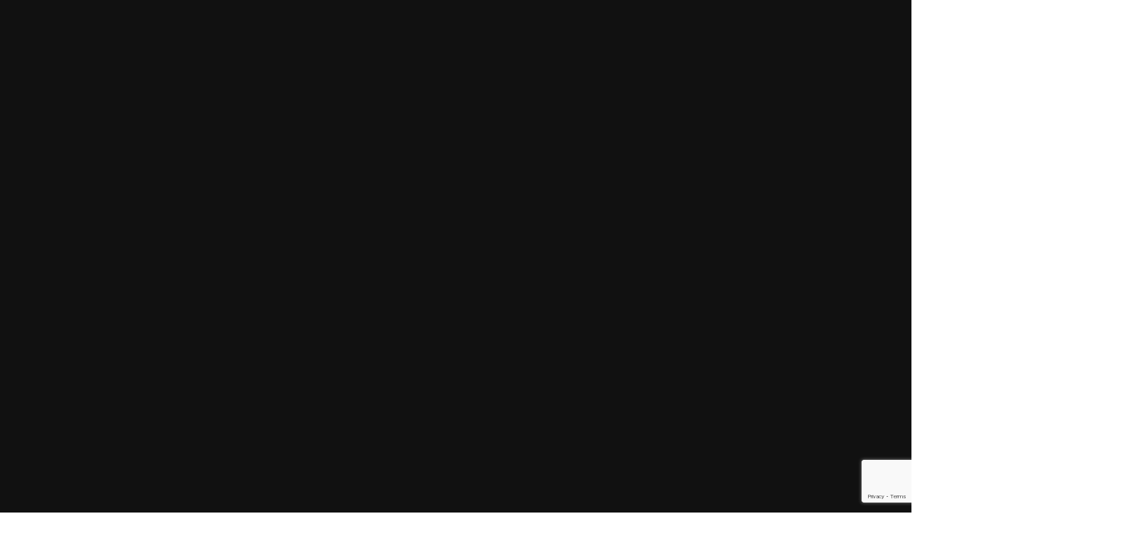

--- FILE ---
content_type: text/html; charset=UTF-8
request_url: https://expertosenestetica.es/aun-no-sabes-que-es-bms/
body_size: 26874
content:
<!DOCTYPE html>
<html lang="es" prefix="og: https://ogp.me/ns#">
<head>
    <meta charset="UTF-8">
    <meta http-equiv="X-UA-Compatible" content="IE=edge">
    <meta name="viewport" content="width=device-width, initial-scale=1">
    <link rel="profile" href="https://gmpg.org/xfn/11">
				<link rel="apple-touch-icon" href="https://expertosenestetica.es/wp-content/uploads/2020/11/Favicon-EXP-1.png"/>
					<meta name="msapplication-TileColor" content="#ffffff">
			<meta name="msapplication-TileImage" content="https://expertosenestetica.es/wp-content/uploads/2020/11/Favicon-EXP-1.png"/>
		
<!-- Google Tag Manager for WordPress by gtm4wp.com -->
<script data-cfasync="false" data-pagespeed-no-defer>
	var gtm4wp_datalayer_name = "dataLayer";
	var dataLayer = dataLayer || [];
</script>
<!-- End Google Tag Manager for WordPress by gtm4wp.com -->
<!-- Optimización en motores de búsqueda por Rank Math PRO -  https://rankmath.com/ -->
<title>¿Aún no sabes que es BMS?</title>
<meta name="description" content="Iván Gómez + María Pedraza + Maite Tuset+ Edu García + Raquel Álvarez"/>
<meta name="robots" content="follow, index, max-snippet:-1, max-video-preview:-1, max-image-preview:large"/>
<link rel="canonical" href="https://expertosenestetica.es/aun-no-sabes-que-es-bms/" />
<meta property="og:locale" content="es_ES" />
<meta property="og:type" content="article" />
<meta property="og:title" content="¿Aún no sabes que es BMS?" />
<meta property="og:description" content="Iván Gómez + María Pedraza + Maite Tuset+ Edu García + Raquel Álvarez" />
<meta property="og:url" content="https://expertosenestetica.es/aun-no-sabes-que-es-bms/" />
<meta property="og:site_name" content="Expertos en Estética - Estética Profesional" />
<meta property="article:section" content="Belleza" />
<meta property="og:updated_time" content="2021-02-12T17:31:48+01:00" />
<meta property="og:image" content="https://expertosenestetica.es/wp-content/uploads/2020/02/Final_image00001-scaled-1-1024x790.jpeg" />
<meta property="og:image:secure_url" content="https://expertosenestetica.es/wp-content/uploads/2020/02/Final_image00001-scaled-1-1024x790.jpeg" />
<meta property="og:image:width" content="1024" />
<meta property="og:image:height" content="790" />
<meta property="og:image:alt" content="¿Aún no sabes que es BMS?" />
<meta property="og:image:type" content="image/jpeg" />
<meta property="article:published_time" content="2020-02-28T10:19:55+01:00" />
<meta property="article:modified_time" content="2021-02-12T17:31:48+01:00" />
<meta name="twitter:card" content="summary_large_image" />
<meta name="twitter:title" content="¿Aún no sabes que es BMS?" />
<meta name="twitter:description" content="Iván Gómez + María Pedraza + Maite Tuset+ Edu García + Raquel Álvarez" />
<meta name="twitter:image" content="https://expertosenestetica.es/wp-content/uploads/2020/02/Final_image00001-scaled-1-1024x790.jpeg" />
<meta name="twitter:label1" content="Escrito por" />
<meta name="twitter:data1" content="admin" />
<meta name="twitter:label2" content="Tiempo de lectura" />
<meta name="twitter:data2" content="4 minutos" />
<script type="application/ld+json" class="rank-math-schema-pro">{"@context":"https://schema.org","@graph":[{"@type":["HealthAndBeautyBusiness","Organization"],"@id":"https://expertosenestetica.es/#organization","name":"Expertos en Est\u00e9tica","url":"https://expertosenestetica.es","openingHours":["Monday,Tuesday,Wednesday,Thursday,Friday,Saturday,Sunday 09:00-17:00"]},{"@type":"WebSite","@id":"https://expertosenestetica.es/#website","url":"https://expertosenestetica.es","name":"Expertos en Est\u00e9tica","publisher":{"@id":"https://expertosenestetica.es/#organization"},"inLanguage":"es"},{"@type":"ImageObject","@id":"https://expertosenestetica.es/wp-content/uploads/2020/02/Final_image00001-scaled-1.jpeg","url":"https://expertosenestetica.es/wp-content/uploads/2020/02/Final_image00001-scaled-1.jpeg","width":"2048","height":"1581","inLanguage":"es"},{"@type":"WebPage","@id":"https://expertosenestetica.es/aun-no-sabes-que-es-bms/#webpage","url":"https://expertosenestetica.es/aun-no-sabes-que-es-bms/","name":"\u00bfA\u00fan no sabes que es BMS?","datePublished":"2020-02-28T10:19:55+01:00","dateModified":"2021-02-12T17:31:48+01:00","isPartOf":{"@id":"https://expertosenestetica.es/#website"},"primaryImageOfPage":{"@id":"https://expertosenestetica.es/wp-content/uploads/2020/02/Final_image00001-scaled-1.jpeg"},"inLanguage":"es"},{"@type":"Person","@id":"https://expertosenestetica.es/autor/admin/","name":"admin","url":"https://expertosenestetica.es/autor/admin/","image":{"@type":"ImageObject","@id":"https://secure.gravatar.com/avatar/8cc49fb446d5817fc3078453ccc64558?s=96&amp;d=mm&amp;r=g","url":"https://secure.gravatar.com/avatar/8cc49fb446d5817fc3078453ccc64558?s=96&amp;d=mm&amp;r=g","caption":"admin","inLanguage":"es"},"worksFor":{"@id":"https://expertosenestetica.es/#organization"}},{"@type":"NewsArticle","headline":"\u00bfA\u00fan no sabes que es BMS? | Expertos en Est\u00e9tica - Est\u00e9tica Profesional","keywords":"\u00bfA\u00fan no sabes que es BMS?, BMS, Beauty MAsters Show, Iv\u00e1n G\u00f3mez, Mar\u00eda Pedraza, Maite Tuset, Edu Garc\u00eda, Raquel \u00c1lvarez","datePublished":"2020-02-28T10:19:55+01:00","dateModified":"2021-02-12T17:31:48+01:00","articleSection":"Belleza, Noticias, Portada, Tendencias y Famosos","author":{"@id":"https://expertosenestetica.es/autor/admin/","name":"admin"},"publisher":{"@id":"https://expertosenestetica.es/#organization"},"description":"DOS VISIONES Y ESTILOS CREATIVOS DIFERENTES DEL MAKEUP Y UNA ACTRIZ ESTRELLA A LOS QUE AHORA ADEM\u00c1S SE UNEN, UN \u00c1NGULO FOTOGR\u00c1FICO CAPTADO EN EL INSTANTE JUSTO Y UNA FUERA DE SERIE DEL ESTILISMO CAPILAR JUNTOS EN EL PRIMER ESPECT\u00c1CULO DE BELLEZA EN VIVO EN ESPA\u00d1A.","copyrightYear":"2021","copyrightHolder":{"@id":"https://expertosenestetica.es/#organization"},"name":"\u00bfA\u00fan no sabes que es BMS? | Expertos en Est\u00e9tica - Est\u00e9tica Profesional","@id":"https://expertosenestetica.es/aun-no-sabes-que-es-bms/#richSnippet","isPartOf":{"@id":"https://expertosenestetica.es/aun-no-sabes-que-es-bms/#webpage"},"image":{"@id":"https://expertosenestetica.es/wp-content/uploads/2020/02/Final_image00001-scaled-1.jpeg"},"inLanguage":"es","mainEntityOfPage":{"@id":"https://expertosenestetica.es/aun-no-sabes-que-es-bms/#webpage"}}]}</script>
<!-- /Plugin Rank Math WordPress SEO -->

<link rel='dns-prefetch' href='//fonts.googleapis.com' />
<link rel="alternate" type="application/rss+xml" title="Expertos en Estética - Estética Profesional &raquo; Feed" href="https://expertosenestetica.es/feed/" />
<link rel="alternate" type="application/rss+xml" title="Expertos en Estética - Estética Profesional &raquo; Feed de los comentarios" href="https://expertosenestetica.es/comments/feed/" />
<link rel="alternate" type="application/rss+xml" title="Expertos en Estética - Estética Profesional &raquo; Comentario ¿Aún no sabes que es BMS? del feed" href="https://expertosenestetica.es/aun-no-sabes-que-es-bms/feed/" />
			<link rel="pingback" href="https://expertosenestetica.es/xmlrpc.php"/>
		

<!-- Last Modified Schema is inserted by the WP Last Modified Info plugin v1.8.8 - https://wordpress.org/plugins/wp-last-modified-info/ -->
<script type="application/ld+json">{"@context":"https:\/\/schema.org\/","@type":"CreativeWork","dateModified":"2021-02-12T17:31:48+01:00","headline":"\u00bfA\u00fan no sabes que es BMS?","description":"DOS VISIONES Y ESTILOS CREATIVOS DIFERENTES DEL MAKEUP Y UNA ACTRIZ ESTRELLA A LOS QUE AHORA ADEM\u00c1S SE UNEN, UN \u00c1NGULO FOTOGR\u00c1FICO CAPTADO EN EL INSTANTE JUSTO Y UNA FUERA DE SERIE DEL ESTILISMO CAPILAR JUNTOS EN EL PRIMER ESPECT\u00c1CULO DE BELLEZA EN VIVO EN ESPA\u00d1A. \u00bfA\u00fan no sabes que es BMS? Beauty Masters Show es el mayor espect\u00e1culo del","mainEntityOfPage":{"@type":"WebPage","@id":"https:\/\/expertosenestetica.es\/aun-no-sabes-que-es-bms\/"},"author":{"@type":"Person","name":"admin","url":"https:\/\/expertosenestetica.es\/autor\/admin\/","description":""}}</script>

<style>
img.wp-smiley,
img.emoji {
	display: inline !important;
	border: none !important;
	box-shadow: none !important;
	height: 1em !important;
	width: 1em !important;
	margin: 0 0.07em !important;
	vertical-align: -0.1em !important;
	background: none !important;
	padding: 0 !important;
}
</style>
	<link rel='stylesheet' id='pixwell-core-css' href='https://expertosenestetica.es/wp-content/plugins/pixwell-core/assets/core.css?ver=5.6' media='all' />
<link rel='stylesheet' id='wp-block-library-css' href='https://expertosenestetica.es/wp-includes/css/dist/block-library/style.min.css?ver=6.3.1' media='all' />
<style id='rank-math-toc-block-style-inline-css'>
.wp-block-rank-math-toc-block nav ol{counter-reset:item}.wp-block-rank-math-toc-block nav ol li{display:block}.wp-block-rank-math-toc-block nav ol li:before{content:counters(item, ".") " ";counter-increment:item}

</style>
<style id='classic-theme-styles-inline-css'>
/*! This file is auto-generated */
.wp-block-button__link{color:#fff;background-color:#32373c;border-radius:9999px;box-shadow:none;text-decoration:none;padding:calc(.667em + 2px) calc(1.333em + 2px);font-size:1.125em}.wp-block-file__button{background:#32373c;color:#fff;text-decoration:none}
</style>
<style id='global-styles-inline-css'>
body{--wp--preset--color--black: #000000;--wp--preset--color--cyan-bluish-gray: #abb8c3;--wp--preset--color--white: #ffffff;--wp--preset--color--pale-pink: #f78da7;--wp--preset--color--vivid-red: #cf2e2e;--wp--preset--color--luminous-vivid-orange: #ff6900;--wp--preset--color--luminous-vivid-amber: #fcb900;--wp--preset--color--light-green-cyan: #7bdcb5;--wp--preset--color--vivid-green-cyan: #00d084;--wp--preset--color--pale-cyan-blue: #8ed1fc;--wp--preset--color--vivid-cyan-blue: #0693e3;--wp--preset--color--vivid-purple: #9b51e0;--wp--preset--gradient--vivid-cyan-blue-to-vivid-purple: linear-gradient(135deg,rgba(6,147,227,1) 0%,rgb(155,81,224) 100%);--wp--preset--gradient--light-green-cyan-to-vivid-green-cyan: linear-gradient(135deg,rgb(122,220,180) 0%,rgb(0,208,130) 100%);--wp--preset--gradient--luminous-vivid-amber-to-luminous-vivid-orange: linear-gradient(135deg,rgba(252,185,0,1) 0%,rgba(255,105,0,1) 100%);--wp--preset--gradient--luminous-vivid-orange-to-vivid-red: linear-gradient(135deg,rgba(255,105,0,1) 0%,rgb(207,46,46) 100%);--wp--preset--gradient--very-light-gray-to-cyan-bluish-gray: linear-gradient(135deg,rgb(238,238,238) 0%,rgb(169,184,195) 100%);--wp--preset--gradient--cool-to-warm-spectrum: linear-gradient(135deg,rgb(74,234,220) 0%,rgb(151,120,209) 20%,rgb(207,42,186) 40%,rgb(238,44,130) 60%,rgb(251,105,98) 80%,rgb(254,248,76) 100%);--wp--preset--gradient--blush-light-purple: linear-gradient(135deg,rgb(255,206,236) 0%,rgb(152,150,240) 100%);--wp--preset--gradient--blush-bordeaux: linear-gradient(135deg,rgb(254,205,165) 0%,rgb(254,45,45) 50%,rgb(107,0,62) 100%);--wp--preset--gradient--luminous-dusk: linear-gradient(135deg,rgb(255,203,112) 0%,rgb(199,81,192) 50%,rgb(65,88,208) 100%);--wp--preset--gradient--pale-ocean: linear-gradient(135deg,rgb(255,245,203) 0%,rgb(182,227,212) 50%,rgb(51,167,181) 100%);--wp--preset--gradient--electric-grass: linear-gradient(135deg,rgb(202,248,128) 0%,rgb(113,206,126) 100%);--wp--preset--gradient--midnight: linear-gradient(135deg,rgb(2,3,129) 0%,rgb(40,116,252) 100%);--wp--preset--font-size--small: 13px;--wp--preset--font-size--medium: 20px;--wp--preset--font-size--large: 36px;--wp--preset--font-size--x-large: 42px;--wp--preset--spacing--20: 0.44rem;--wp--preset--spacing--30: 0.67rem;--wp--preset--spacing--40: 1rem;--wp--preset--spacing--50: 1.5rem;--wp--preset--spacing--60: 2.25rem;--wp--preset--spacing--70: 3.38rem;--wp--preset--spacing--80: 5.06rem;--wp--preset--shadow--natural: 6px 6px 9px rgba(0, 0, 0, 0.2);--wp--preset--shadow--deep: 12px 12px 50px rgba(0, 0, 0, 0.4);--wp--preset--shadow--sharp: 6px 6px 0px rgba(0, 0, 0, 0.2);--wp--preset--shadow--outlined: 6px 6px 0px -3px rgba(255, 255, 255, 1), 6px 6px rgba(0, 0, 0, 1);--wp--preset--shadow--crisp: 6px 6px 0px rgba(0, 0, 0, 1);}:where(.is-layout-flex){gap: 0.5em;}:where(.is-layout-grid){gap: 0.5em;}body .is-layout-flow > .alignleft{float: left;margin-inline-start: 0;margin-inline-end: 2em;}body .is-layout-flow > .alignright{float: right;margin-inline-start: 2em;margin-inline-end: 0;}body .is-layout-flow > .aligncenter{margin-left: auto !important;margin-right: auto !important;}body .is-layout-constrained > .alignleft{float: left;margin-inline-start: 0;margin-inline-end: 2em;}body .is-layout-constrained > .alignright{float: right;margin-inline-start: 2em;margin-inline-end: 0;}body .is-layout-constrained > .aligncenter{margin-left: auto !important;margin-right: auto !important;}body .is-layout-constrained > :where(:not(.alignleft):not(.alignright):not(.alignfull)){max-width: var(--wp--style--global--content-size);margin-left: auto !important;margin-right: auto !important;}body .is-layout-constrained > .alignwide{max-width: var(--wp--style--global--wide-size);}body .is-layout-flex{display: flex;}body .is-layout-flex{flex-wrap: wrap;align-items: center;}body .is-layout-flex > *{margin: 0;}body .is-layout-grid{display: grid;}body .is-layout-grid > *{margin: 0;}:where(.wp-block-columns.is-layout-flex){gap: 2em;}:where(.wp-block-columns.is-layout-grid){gap: 2em;}:where(.wp-block-post-template.is-layout-flex){gap: 1.25em;}:where(.wp-block-post-template.is-layout-grid){gap: 1.25em;}.has-black-color{color: var(--wp--preset--color--black) !important;}.has-cyan-bluish-gray-color{color: var(--wp--preset--color--cyan-bluish-gray) !important;}.has-white-color{color: var(--wp--preset--color--white) !important;}.has-pale-pink-color{color: var(--wp--preset--color--pale-pink) !important;}.has-vivid-red-color{color: var(--wp--preset--color--vivid-red) !important;}.has-luminous-vivid-orange-color{color: var(--wp--preset--color--luminous-vivid-orange) !important;}.has-luminous-vivid-amber-color{color: var(--wp--preset--color--luminous-vivid-amber) !important;}.has-light-green-cyan-color{color: var(--wp--preset--color--light-green-cyan) !important;}.has-vivid-green-cyan-color{color: var(--wp--preset--color--vivid-green-cyan) !important;}.has-pale-cyan-blue-color{color: var(--wp--preset--color--pale-cyan-blue) !important;}.has-vivid-cyan-blue-color{color: var(--wp--preset--color--vivid-cyan-blue) !important;}.has-vivid-purple-color{color: var(--wp--preset--color--vivid-purple) !important;}.has-black-background-color{background-color: var(--wp--preset--color--black) !important;}.has-cyan-bluish-gray-background-color{background-color: var(--wp--preset--color--cyan-bluish-gray) !important;}.has-white-background-color{background-color: var(--wp--preset--color--white) !important;}.has-pale-pink-background-color{background-color: var(--wp--preset--color--pale-pink) !important;}.has-vivid-red-background-color{background-color: var(--wp--preset--color--vivid-red) !important;}.has-luminous-vivid-orange-background-color{background-color: var(--wp--preset--color--luminous-vivid-orange) !important;}.has-luminous-vivid-amber-background-color{background-color: var(--wp--preset--color--luminous-vivid-amber) !important;}.has-light-green-cyan-background-color{background-color: var(--wp--preset--color--light-green-cyan) !important;}.has-vivid-green-cyan-background-color{background-color: var(--wp--preset--color--vivid-green-cyan) !important;}.has-pale-cyan-blue-background-color{background-color: var(--wp--preset--color--pale-cyan-blue) !important;}.has-vivid-cyan-blue-background-color{background-color: var(--wp--preset--color--vivid-cyan-blue) !important;}.has-vivid-purple-background-color{background-color: var(--wp--preset--color--vivid-purple) !important;}.has-black-border-color{border-color: var(--wp--preset--color--black) !important;}.has-cyan-bluish-gray-border-color{border-color: var(--wp--preset--color--cyan-bluish-gray) !important;}.has-white-border-color{border-color: var(--wp--preset--color--white) !important;}.has-pale-pink-border-color{border-color: var(--wp--preset--color--pale-pink) !important;}.has-vivid-red-border-color{border-color: var(--wp--preset--color--vivid-red) !important;}.has-luminous-vivid-orange-border-color{border-color: var(--wp--preset--color--luminous-vivid-orange) !important;}.has-luminous-vivid-amber-border-color{border-color: var(--wp--preset--color--luminous-vivid-amber) !important;}.has-light-green-cyan-border-color{border-color: var(--wp--preset--color--light-green-cyan) !important;}.has-vivid-green-cyan-border-color{border-color: var(--wp--preset--color--vivid-green-cyan) !important;}.has-pale-cyan-blue-border-color{border-color: var(--wp--preset--color--pale-cyan-blue) !important;}.has-vivid-cyan-blue-border-color{border-color: var(--wp--preset--color--vivid-cyan-blue) !important;}.has-vivid-purple-border-color{border-color: var(--wp--preset--color--vivid-purple) !important;}.has-vivid-cyan-blue-to-vivid-purple-gradient-background{background: var(--wp--preset--gradient--vivid-cyan-blue-to-vivid-purple) !important;}.has-light-green-cyan-to-vivid-green-cyan-gradient-background{background: var(--wp--preset--gradient--light-green-cyan-to-vivid-green-cyan) !important;}.has-luminous-vivid-amber-to-luminous-vivid-orange-gradient-background{background: var(--wp--preset--gradient--luminous-vivid-amber-to-luminous-vivid-orange) !important;}.has-luminous-vivid-orange-to-vivid-red-gradient-background{background: var(--wp--preset--gradient--luminous-vivid-orange-to-vivid-red) !important;}.has-very-light-gray-to-cyan-bluish-gray-gradient-background{background: var(--wp--preset--gradient--very-light-gray-to-cyan-bluish-gray) !important;}.has-cool-to-warm-spectrum-gradient-background{background: var(--wp--preset--gradient--cool-to-warm-spectrum) !important;}.has-blush-light-purple-gradient-background{background: var(--wp--preset--gradient--blush-light-purple) !important;}.has-blush-bordeaux-gradient-background{background: var(--wp--preset--gradient--blush-bordeaux) !important;}.has-luminous-dusk-gradient-background{background: var(--wp--preset--gradient--luminous-dusk) !important;}.has-pale-ocean-gradient-background{background: var(--wp--preset--gradient--pale-ocean) !important;}.has-electric-grass-gradient-background{background: var(--wp--preset--gradient--electric-grass) !important;}.has-midnight-gradient-background{background: var(--wp--preset--gradient--midnight) !important;}.has-small-font-size{font-size: var(--wp--preset--font-size--small) !important;}.has-medium-font-size{font-size: var(--wp--preset--font-size--medium) !important;}.has-large-font-size{font-size: var(--wp--preset--font-size--large) !important;}.has-x-large-font-size{font-size: var(--wp--preset--font-size--x-large) !important;}
.wp-block-navigation a:where(:not(.wp-element-button)){color: inherit;}
:where(.wp-block-post-template.is-layout-flex){gap: 1.25em;}:where(.wp-block-post-template.is-layout-grid){gap: 1.25em;}
:where(.wp-block-columns.is-layout-flex){gap: 2em;}:where(.wp-block-columns.is-layout-grid){gap: 2em;}
.wp-block-pullquote{font-size: 1.5em;line-height: 1.6;}
</style>
<link rel='stylesheet' id='contact-form-7-css' href='https://expertosenestetica.es/wp-content/plugins/contact-form-7/includes/css/styles.css?ver=5.8.6' media='all' />
<link rel='stylesheet' id='dashicons-css' href='https://expertosenestetica.es/wp-includes/css/dashicons.min.css?ver=6.3.1' media='all' />
<link rel='stylesheet' id='post-views-counter-frontend-css' href='https://expertosenestetica.es/wp-content/plugins/post-views-counter/css/frontend.min.css?ver=1.4.3' media='all' />
<link rel='stylesheet' id='toc-screen-css' href='https://expertosenestetica.es/wp-content/plugins/table-of-contents-plus/screen.min.css?ver=2309' media='all' />
<link rel='stylesheet' id='pixwell-main-css' href='https://expertosenestetica.es/wp-content/themes/pixwell/assets/css/main.css?ver=10.5' media='all' />
<style id='pixwell-main-inline-css'>
html {font-family:Encode Sans,Arial, Helvetica, sans-serif;font-size:15px;color:#111111;}h1, .h1 {font-family:Playfair Display;font-weight:700;}h2, .h2 {font-family:Playfair Display;font-weight:700;}h3, .h3 {font-family:Playfair Display;font-weight:700;}h4, .h4 {font-family:Playfair Display;font-weight:700;}h5, .h5 {font-family:Playfair Display;font-weight:700;}h6, .h6 {font-family:Playfair Display;font-weight:700;}.single-tagline h6 {color:#ffffff;}.p-wrap .entry-summary, .twitter-content.entry-summary, .author-description, .rssSummary, .rb-sdesc {font-family:Playfair Display;font-weight:400;text-transform:none;font-size:15px;color:#000000;}.p-cat-info {font-family:Playfair Display SC;font-weight:400;text-transform:uppercase;font-size:16px;}.p-meta-info, .wp-block-latest-posts__post-date {font-family:Poppins;font-weight:300;font-size:12px;color:#1e73be;}.meta-info-author.meta-info-el {font-family:Poppins;font-weight:600;text-transform:none;font-size:12px;color:#111111;}.breadcrumb {font-family:Poppins;font-weight:500;font-size:12px;}.footer-menu-inner {font-family:Poppins;font-weight:400;text-transform:uppercase;font-size:14px;}.topbar-wrap {}.topbar-menu-wrap {}.main-menu > li > a, .off-canvas-menu > li > a {font-family:Poppins;font-weight:400;text-transform:uppercase;font-size:15px;}.main-menu .sub-menu:not(.sub-mega), .off-canvas-menu .sub-menu {font-family:Poppins;font-weight:400;text-transform:capitalize;font-size:13px;}.is-logo-text .logo-title {}.block-title, .block-header .block-title {font-family:Playfair Display;font-weight:400;text-transform:uppercase;font-size:30px;}.ajax-quick-filter, .block-view-more {font-family:Poppins;font-weight:400;font-size:13px;}.widget-title, .widget .widget-title {font-family:Playfair Display;font-weight:700;text-transform:none;font-size:18px;}body .widget.widget_nav_menu .menu-item {font-family:Poppins;font-weight:400;text-transform:uppercase;font-size:13px;}body.boxed {background-color : #fafafa;background-repeat : no-repeat;background-size : cover;background-attachment : fixed;background-position : center center;}.header-6 .banner-wrap {}.footer-wrap:before {background-color : #111111;; content: ""; position: absolute; left: 0; top: 0; width: 100%; height: 100%;}.header-9 .banner-wrap { }.topline-wrap {height: 2px}.navbar-wrap:not(.transparent-navbar-wrap), #mobile-sticky-nav, #amp-navbar {color: #111111;}.fw-mega-cat.is-dark-text { color: #111111; }.header-wrap .navbar-wrap:not(.transparent-navbar-wrap) .cart-counter, .header-wrap:not(.header-float) .navbar-wrap .rb-counter,.header-wrap:not(.header-float) .is-light-text .rb-counter, .header-float .section-sticky .rb-counter {background-color: #111111;}.header-5 .btn-toggle-wrap, .header-5 .section-sticky .logo-wrap,.header-5 .main-menu > li > a, .header-5 .navbar-right {color: #111111;}.navbar-wrap .navbar-social a:hover {color: #111111;opacity: .7; }.main-menu .sub-menu {}.main-menu .sub-menu:not(.mega-category) { color: #111111;}.main-menu > li.menu-item-has-children > .sub-menu:before {}.main-menu > li > a:hover, .nav-search-link:hover,.main-menu > li.current-menu-item > a, .header-wrap .cart-link:hover {color: #5cabff;}.main-menu > li>  a > span:before {display: none; }.navbar-wrap .navbar-social a:hover {color: #5cabff;opacity: 1; }.main-menu .sub-menu a:not(.p-url):hover > span {color: #5cabff;}.main-menu a > span:before {display: none; }[data-theme="dark"] .main-menu .sub-menu {}[data-theme="dark"] .main-menu > li.menu-item-has-children > .sub-menu:before {}.mobile-nav-inner {}.off-canvas-header { background-image: url("https://expertosenestetica.es/wp-content/uploads/2019/08/ls-bg.jpg")}.off-canvas-wrap, .amp-canvas-wrap { background-color: #111111 !important; }.navbar-border-holder {border-width: 2px; }:root {--g-color: #5cabff}.review-info, .p-review-info{ background-color: #5cabff}.review-el .review-stars, .average-stars i{ color: #5cabff}.rb-gallery-popup.mfp-bg.mfp-ready.rb-popup-effect{ background-color: #5cabff}body .entry-content a:not(button), body .comment-content a{ color: #5cabff}.category .category-header .header-holder{ background-color: #f2f2f2}.instagram-box.box-intro { background-color: #111111; }.comment-content, .single-bottom-share a:nth-child(1) span, .single-bottom-share a:nth-child(2) span, p.logged-in-as, .rb-sdecs,.deal-module .deal-description, .author-description { font-size: 15; }.tipsy, .additional-meta, .sponsor-label, .sponsor-link, .entry-footer .tag-label,.box-nav .nav-label, .left-article-label, .share-label, .rss-date,.wp-block-latest-posts__post-date, .wp-block-latest-comments__comment-date,.image-caption, .wp-caption-text, .gallery-caption, .entry-content .wp-block-audio figcaption,.entry-content .wp-block-video figcaption, .entry-content .wp-block-image figcaption,.entry-content .wp-block-gallery .blocks-gallery-image figcaption,.entry-content .wp-block-gallery .blocks-gallery-item figcaption,.subscribe-content .desc, .follower-el .right-el, .author-job, .comment-metadata{ font-family: Poppins; }.tipsy, .additional-meta, .sponsor-label, .entry-footer .tag-label,.box-nav .nav-label, .left-article-label, .share-label, .rss-date,.wp-block-latest-posts__post-date, .wp-block-latest-comments__comment-date,.image-caption, .wp-caption-text, .gallery-caption, .entry-content .wp-block-audio figcaption,.entry-content .wp-block-video figcaption, .entry-content .wp-block-image figcaption,.entry-content .wp-block-gallery .blocks-gallery-image figcaption,.entry-content .wp-block-gallery .blocks-gallery-item figcaption,.subscribe-content .desc, .follower-el .right-el, .author-job, .comment-metadata{ font-weight: 300; }.tipsy, .additional-meta, .sponsor-label, .sponsor-link, .entry-footer .tag-label,.box-nav .nav-label, .left-article-label, .share-label, .rss-date,.wp-block-latest-posts__post-date, .wp-block-latest-comments__comment-date,.subscribe-content .desc, .author-job{ font-size: 12px; }.image-caption, .wp-caption-text, .gallery-caption, .entry-content .wp-block-audio figcaption,.entry-content .wp-block-video figcaption, .entry-content .wp-block-image figcaption,.entry-content .wp-block-gallery .blocks-gallery-image figcaption,.entry-content .wp-block-gallery .blocks-gallery-item figcaption,.comment-metadata, .follower-el .right-el{ font-size: 13px; }.sponsor-link{ font-family: Poppins; }.sponsor-link{ font-weight: 600; }.sponsor-link{ text-transform: none; }.entry-footer a, .tagcloud a, .entry-footer .source, .entry-footer .via-el{ font-family: Playfair Display SC; }.entry-footer a, .tagcloud a, .entry-footer .source, .entry-footer .via-el{ font-weight: 400; }.entry-footer a, .tagcloud a, .entry-footer .source, .entry-footer .via-el{ font-size: 16px !important; }.entry-footer a, .tagcloud a, .entry-footer .source, .entry-footer .via-el{ text-transform: uppercase; }.p-link, .rb-cookie .cookie-accept, a.comment-reply-link, .comment-list .comment-reply-title small a,.banner-btn a, .headerstrip-btn a, input[type="submit"], button, .pagination-wrap, .cta-btn, .rb-btn{ font-family: Poppins; }.p-link, .rb-cookie .cookie-accept, a.comment-reply-link, .comment-list .comment-reply-title small a,.banner-btn a, .headerstrip-btn a, input[type="submit"], button, .pagination-wrap, .cta-btn, .rb-btn{ font-weight: 400; }.p-link, .rb-cookie .cookie-accept, a.comment-reply-link, .comment-list .comment-reply-title small a,.banner-btn a, .headerstrip-btn a, input[type="submit"], button, .pagination-wrap, .rb-btn{ font-size: 13px; }.p-link, .rb-cookie .cookie-accept, a.comment-reply-link, .comment-list .comment-reply-title small a,.banner-btn a, .headerstrip-btn a, input[type="submit"], button, .pagination-wrap{ text-transform: uppercase; }select, textarea, input[type="text"], input[type="tel"], input[type="email"], input[type="url"],input[type="search"], input[type="number"]{ font-family: Poppins; }select, input[type="text"], input[type="tel"], input[type="email"], input[type="url"],input[type="search"], input[type="number"]{ font-size: 12px; }textarea{ font-size: 12px !important; }select, textarea, input[type="text"], input[type="tel"], input[type="email"], input[type="url"],input[type="search"], input[type="number"]{ font-weight: 400; }.widget_recent_comments .recentcomments > a:last-child,.wp-block-latest-comments__comment-link, .wp-block-latest-posts__list a,.widget_recent_entries li, .wp-block-quote *:not(cite), blockquote *:not(cite), .widget_rss li,.wp-block-latest-posts li, .wp-block-latest-comments__comment-link{ font-family: Playfair Display; }.widget_recent_comments .recentcomments > a:last-child,.wp-block-latest-comments__comment-link, .wp-block-latest-posts__list a,.widget_recent_entries li, .wp-block-quote *:not(cite), blockquote *:not(cite), .widget_rss li,.wp-block-latest-posts li, .wp-block-latest-comments__comment-link{ font-weight: 700; } .widget_pages .page_item, .widget_meta li,.widget_categories .cat-item, .widget_archive li, .widget.widget_nav_menu .menu-item,.wp-block-archives-list li, .wp-block-categories-list li{ font-family: Poppins; }.widget_pages .page_item, .widget_meta li,.widget_categories .cat-item, .widget_archive li, .widget.widget_nav_menu .menu-item,.wp-block-archives-list li, .wp-block-categories-list li{ font-size: 13px; }.widget_pages .page_item, .widget_meta li,.widget_categories .cat-item, .widget_archive li, .widget.widget_nav_menu .menu-item,.wp-block-archives-list li, .wp-block-categories-list li{ font-weight: 400; }@media only screen and (max-width: 767px) {.entry-content { font-size: .90rem; }.p-wrap .entry-summary, .twitter-content.entry-summary, .element-desc, .subscribe-description, .rb-sdecs,.copyright-inner > *, .summary-content, .pros-cons-wrap ul li,.gallery-popup-content .image-popup-description > *{ font-size: .76rem; }}@media only screen and (max-width: 991px) {.block-header-2 .block-title, .block-header-5 .block-title { font-size: 25px; }}@media only screen and (max-width: 767px) {.block-header-2 .block-title, .block-header-5 .block-title { font-size: 22px; }}@media only screen and (max-width: 1024px) {}@media only screen and (max-width: 991px) {}@media only screen and (max-width: 767px) {}.wp-block-quote *:not(cite), blockquote *:not(cite) {font-family:Playfair Display;}
</style>
<link rel='stylesheet' id='redux-google-fonts-pixwell_theme_options-css' href='https://fonts.googleapis.com/css?family=Encode+Sans%3A100%2C200%2C300%2C400%2C500%2C600%2C700%2C800%2C900%7CPlayfair+Display%3A400%2C700%7CPlayfair+Display+SC%3A400%7CPoppins%3A300%2C600%2C400%2C500%7CMontserrat%3A500&#038;subset=latin-ext&#038;font-display=swap&#038;ver=1705483735' media='all' />
<script src='https://expertosenestetica.es/wp-includes/js/jquery/jquery.min.js?ver=3.7.0' id='jquery-core-js'></script>
<script src='https://expertosenestetica.es/wp-includes/js/jquery/jquery-migrate.min.js?ver=3.4.1' id='jquery-migrate-js'></script>
<!--[if lt IE 9]>
<script src='https://expertosenestetica.es/wp-content/themes/pixwell/assets/js/html5shiv.min.js?ver=3.7.3' id='html5-js'></script>
<![endif]-->
<link rel="https://api.w.org/" href="https://expertosenestetica.es/wp-json/" /><link rel="alternate" type="application/json" href="https://expertosenestetica.es/wp-json/wp/v2/posts/16423" /><link rel="EditURI" type="application/rsd+xml" title="RSD" href="https://expertosenestetica.es/xmlrpc.php?rsd" />
<meta name="generator" content="WordPress 6.3.1" />
<link rel='shortlink' href='https://expertosenestetica.es/?p=16423' />
<link rel="alternate" type="application/json+oembed" href="https://expertosenestetica.es/wp-json/oembed/1.0/embed?url=https%3A%2F%2Fexpertosenestetica.es%2Faun-no-sabes-que-es-bms%2F" />
<link rel="alternate" type="text/xml+oembed" href="https://expertosenestetica.es/wp-json/oembed/1.0/embed?url=https%3A%2F%2Fexpertosenestetica.es%2Faun-no-sabes-que-es-bms%2F&#038;format=xml" />
<script type="text/javascript">//<![CDATA[
  function external_links_in_new_windows_loop() {
    if (!document.links) {
      document.links = document.getElementsByTagName('a');
    }
    var change_link = false;
    var force = '';
    var ignore = '';

    for (var t=0; t<document.links.length; t++) {
      var all_links = document.links[t];
      change_link = false;
      
      if(document.links[t].hasAttribute('onClick') == false) {
        // forced if the address starts with http (or also https), but does not link to the current domain
        if(all_links.href.search(/^http/) != -1 && all_links.href.search('expertosenestetica.es') == -1 && all_links.href.search(/^#/) == -1) {
          // console.log('Changed ' + all_links.href);
          change_link = true;
        }
          
        if(force != '' && all_links.href.search(force) != -1) {
          // forced
          // console.log('force ' + all_links.href);
          change_link = true;
        }
        
        if(ignore != '' && all_links.href.search(ignore) != -1) {
          // console.log('ignore ' + all_links.href);
          // ignored
          change_link = false;
        }

        if(change_link == true) {
          // console.log('Changed ' + all_links.href);
          document.links[t].setAttribute('onClick', 'javascript:window.open(\'' + all_links.href.replace(/'/g, '') + '\', \'_blank\', \'noopener\'); return false;');
          document.links[t].removeAttribute('target');
        }
      }
    }
  }
  
  // Load
  function external_links_in_new_windows_load(func)
  {  
    var oldonload = window.onload;
    if (typeof window.onload != 'function'){
      window.onload = func;
    } else {
      window.onload = function(){
        oldonload();
        func();
      }
    }
  }

  external_links_in_new_windows_load(external_links_in_new_windows_loop);
  //]]></script>

<script type="application/ld+json">{"@context":"https://schema.org","@type":"WebSite","@id":"https://expertosenestetica.es/#website","url":"https://expertosenestetica.es/","name":"Expertos en Est\u00e9tica - Est\u00e9tica Profesional","potentialAction":{"@type":"SearchAction","target":"https://expertosenestetica.es/?s={search_term_string}","query-input":"required name=search_term_string"}}</script>

<!-- Google Tag Manager for WordPress by gtm4wp.com -->
<!-- GTM Container placement set to automatic -->
<script data-cfasync="false" data-pagespeed-no-defer type="text/javascript">
	var dataLayer_content = {"pagePostType":"post","pagePostType2":"single-post","pageCategory":["belleza","noticias","portada","tendencias"],"pagePostAuthor":"admin"};
	dataLayer.push( dataLayer_content );
</script>
<script data-cfasync="false">
(function(w,d,s,l,i){w[l]=w[l]||[];w[l].push({'gtm.start':
new Date().getTime(),event:'gtm.js'});var f=d.getElementsByTagName(s)[0],
j=d.createElement(s),dl=l!='dataLayer'?'&l='+l:'';j.async=true;j.src=
'//www.googletagmanager.com/gtm.js?id='+i+dl;f.parentNode.insertBefore(j,f);
})(window,document,'script','dataLayer','GTM-5W8JCDM');
</script>
<!-- End Google Tag Manager -->
<!-- End Google Tag Manager for WordPress by gtm4wp.com --><meta name="google-site-verification" content="p_Opfj320WnVv0Jl5Iw90T3xngwydGaipMBdUw5bolE" />

<!-- Meta Pixel Code -->
<script>
!function(f,b,e,v,n,t,s)
{if(f.fbq)return;n=f.fbq=function(){n.callMethod?
n.callMethod.apply(n,arguments):n.queue.push(arguments)};
if(!f._fbq)f._fbq=n;n.push=n;n.loaded=!0;n.version='2.0';
n.queue=[];t=b.createElement(e);t.async=!0;
t.src=v;s=b.getElementsByTagName(e)[0];
s.parentNode.insertBefore(t,s)}(window, document,'script',
'https://connect.facebook.net/en_US/fbevents.js');
fbq('init', '516286617836866');
fbq('track', 'PageView');
</script>
<noscript><img height="1" width="1" style="display:none"
src="https://www.facebook.com/tr?id=516286617836866&ev=PageView&noscript=1"
/></noscript>
<!-- End Meta Pixel Code -->
	<script type="text/javascript" >
		function wpmautic_send(){
			if ('undefined' === typeof mt) {
				if (console !== undefined) {
					console.warn('WPMautic: mt not defined. Did you load mtc.js ?');
				}
				return false;
			}
			// Add the mt('send', 'pageview') script with optional tracking attributes.
			mt('send', 'pageview');
		}

			(function(w,d,t,u,n,a,m){w['MauticTrackingObject']=n;
			w[n]=w[n]||function(){(w[n].q=w[n].q||[]).push(arguments)},a=d.createElement(t),
			m=d.getElementsByTagName(t)[0];a.async=1;a.src=u;m.parentNode.insertBefore(a,m)
		})(window,document,'script','https://mprensa.crm.es/mtc.js','mt');

		wpmautic_send();
			</script>
			<meta property="og:title" content="¿Aún no sabes que es BMS?"/>
				<meta property="og:url" content="https://expertosenestetica.es/aun-no-sabes-que-es-bms/"/>
		<meta property="og:site_name" content="Expertos en Estética &#8211; Estética Profesional"/>
					<meta property="og:image" content="https://expertosenestetica.es/wp-content/uploads/2020/02/Final_image00001-scaled-1-1600x1235.jpeg"/>
		<style id="uagb-style-conditional-extension">@media (min-width: 1025px){body .uag-hide-desktop.uagb-google-map__wrap,body .uag-hide-desktop{display:none !important}}@media (min-width: 768px) and (max-width: 1024px){body .uag-hide-tab.uagb-google-map__wrap,body .uag-hide-tab{display:none !important}}@media (max-width: 767px){body .uag-hide-mob.uagb-google-map__wrap,body .uag-hide-mob{display:none !important}}</style><link rel="icon" href="https://expertosenestetica.es/wp-content/uploads/2020/11/cropped-Favicon-EXP-1-32x32.png" sizes="32x32" />
<link rel="icon" href="https://expertosenestetica.es/wp-content/uploads/2020/11/cropped-Favicon-EXP-1-192x192.png" sizes="192x192" />
<link rel="apple-touch-icon" href="https://expertosenestetica.es/wp-content/uploads/2020/11/cropped-Favicon-EXP-1-180x180.png" />
<meta name="msapplication-TileImage" content="https://expertosenestetica.es/wp-content/uploads/2020/11/cropped-Favicon-EXP-1-270x270.png" />
		<style id="wp-custom-css">
			.footer-wrap .textwidget p{
	color: white;
}
.w-header-2 .widget-title{
	text-align:left
}
.counter-index{
font-style: normal !important;
}
.dcms-subtitle {
	font-family: Century Gothic;
	font-weight: 600;
  font-size: 25px;
  display: block;
}
h1.single-title {
	  margin-bottom:5px;
	  text-decoration: underline;
    text-decoration-color: #5cabff;
}
.entradilla {
	font-family: Century Gothic;
	line-height: normal;
	padding-left: 20px;
  padding-right: 20px;
	max-width: 550px;
	margin-right: auto;
  margin-left: auto;
	font-size: 17px;
	text-align: justify;
}
.has-drop-cap:not(:focus):first-letter{
	font-family: 'Playfair Display';
	color: #5cabff;
}
.texto-destacado{
	font-family: 'Playfair Display';
	text-align: center !important;
}
.wp-block-separator.is-style-default {
	  max-width: 100%;
    height: 1px;
}
.entry-header{
	  margin-bottom: 10px;
    text-align: center;
}
.entry-content p {
	text-align: justify;
}
.header-subscribe img{
	max-height: 120px;
}
.entry-content li{
	text-align: justify;
}		</style>
		<noscript><style id="rocket-lazyload-nojs-css">.rll-youtube-player, [data-lazy-src]{display:none !important;}</style></noscript></head>
<body class="post-template-default single single-post postid-16423 single-format-image wp-embed-responsive is-single-1 sticky-nav smart-sticky is-tooltips is-backtop block-header-2 w-header-2 cat-icon-simple is-parallax-feat is-fmask is-dark-pag mh-p-link mh-p-excerpt" data-theme="default">

<!-- GTM Container placement set to automatic -->
<!-- Google Tag Manager (noscript) -->
				<noscript><iframe src="https://www.googletagmanager.com/ns.html?id=GTM-5W8JCDM" height="0" width="0" style="display:none;visibility:hidden" aria-hidden="true"></iframe></noscript>
<!-- End Google Tag Manager (noscript) --><div id="site" class="site">
	        <aside id="off-canvas-section" class="off-canvas-wrap dark-style is-hidden">
            <div class="close-panel-wrap tooltips-n">
                <a href="#" id="off-canvas-close-btn" aria-label="Close Panel"><i class="btn-close"></i></a>
            </div>
            <div class="off-canvas-holder">
                                    <div class="off-canvas-header is-light-text">
                        <div class="header-inner">
                                                            <a href="https://expertosenestetica.es/" class="off-canvas-logo">
                                    <img src="data:image/svg+xml,%3Csvg%20xmlns='http://www.w3.org/2000/svg'%20viewBox='0%200%201561%20599'%3E%3C/svg%3E" alt="Expertos en Estética &#8211; Estética Profesional" height="599" width="1561" decoding="async" data-lazy-src="https://expertosenestetica.es/wp-content/uploads/2020/10/LOGO-EXPERTOS-EN-ESTETICA-BLANCO.png"><noscript><img src="https://expertosenestetica.es/wp-content/uploads/2020/10/LOGO-EXPERTOS-EN-ESTETICA-BLANCO.png" alt="Expertos en Estética &#8211; Estética Profesional" height="599" width="1561" loading="lazy" decoding="async"></noscript>
                                </a>
                                                        <aside class="inner-bottom">
                                                                    <div class="off-canvas-social">
                                        <a class="social-link-facebook" title="Facebook" aria-label="Facebook" href="https://www.facebook.com/ExpertosEnEstetica/" target="_blank" rel="noopener nofollow"><i class="rbi rbi-facebook" aria-hidden="true"></i></a><a class="social-link-twitter" title="Twitter" aria-label="Twitter" href="https://twitter.com/ExpEstetica" target="_blank" rel="noopener nofollow"><i class="rbi rbi-twitter" aria-hidden="true"></i></a><a class="social-link-instagram" title="Instagram" aria-label="Instagram" href="https://www.instagram.com/revistaexpertosenestetica/" target="_blank" rel="noopener nofollow"><i class="rbi rbi-instagram" aria-hidden="true"></i></a><a class="social-link-rss" title="Rss" aria-label="Rss" href="https://expertosenestetica.es/feed/" target="_blank" rel="noopener nofollow"><i class="rbi rbi-rss" aria-hidden="true"></i></a>                                    </div>
                                                            </aside>
                        </div>
                    </div>
                                <div class="off-canvas-inner is-light-text">
                    <nav id="off-canvas-nav" class="off-canvas-nav">
                        <ul id="off-canvas-menu" class="off-canvas-menu rb-menu is-clicked"><li id="menu-item-27952" class="menu-item menu-item-type-custom menu-item-object-custom menu-item-27952"><a href="https://beautyhealthpro.es"><span>Marketplace/beautyhealthpro.es</span></a></li>
<li id="menu-item-18102" class="menu-item menu-item-type-taxonomy menu-item-object-category menu-item-has-children menu-item-18102"><a href="https://expertosenestetica.es/novedades/"><span>Actualidad</span></a>
<ul class="sub-menu">
	<li id="menu-item-18109" class="menu-item menu-item-type-taxonomy menu-item-object-category menu-item-18109"><a href="https://expertosenestetica.es/entrevistas/"><span>Entrevistas</span></a></li>
	<li id="menu-item-20200" class="menu-item menu-item-type-custom menu-item-object-custom menu-item-20200"><a href="https://expertosenestetica.es/gestion/"><span>Negocio</span></a></li>
	<li id="menu-item-18104" class="menu-item menu-item-type-taxonomy menu-item-object-category current-post-ancestor current-menu-parent current-post-parent menu-item-18104"><a href="https://expertosenestetica.es/noticias/"><span>Noticias</span></a></li>
	<li id="menu-item-20199" class="menu-item menu-item-type-custom menu-item-object-custom menu-item-20199"><a href="https://expertosenestetica.es/noticias/tendencias/"><span>Tendencias</span></a></li>
</ul>
</li>
<li id="menu-item-18103" class="menu-item menu-item-type-taxonomy menu-item-object-category current-post-ancestor current-menu-parent current-post-parent menu-item-has-children menu-item-18103"><a href="https://expertosenestetica.es/belleza/"><span>Estética</span></a>
<ul class="sub-menu">
	<li id="menu-item-20205" class="menu-item menu-item-type-custom menu-item-object-custom menu-item-20205"><a href="https://expertosenestetica.es/tratamientos/"><span>Tratamientos</span></a></li>
	<li id="menu-item-18105" class="menu-item menu-item-type-taxonomy menu-item-object-category menu-item-18105"><a href="https://expertosenestetica.es/aparatologia/"><span>Aparatología</span></a></li>
	<li id="menu-item-20206" class="menu-item menu-item-type-custom menu-item-object-custom menu-item-20206"><a href="https://expertosenestetica.es/productos/"><span>Cosmética</span></a></li>
	<li id="menu-item-20207" class="menu-item menu-item-type-custom menu-item-object-custom menu-item-20207"><a href="https://expertosenestetica.es/formacion/"><span>Formación y Tutoriales</span></a></li>
	<li id="menu-item-20204" class="menu-item menu-item-type-custom menu-item-object-custom menu-item-20204"><a href="https://expertosenestetica.es/hombre/"><span>Estética Masculina</span></a></li>
</ul>
</li>
<li id="menu-item-20201" class="menu-item menu-item-type-custom menu-item-object-custom menu-item-has-children menu-item-20201"><a href="https://expertosenestetica.es/bienestar/"><span>Bienestar</span></a>
<ul class="sub-menu">
	<li id="menu-item-20202" class="menu-item menu-item-type-custom menu-item-object-custom menu-item-20202"><a href="https://expertosenestetica.es/bienestar/spa/"><span>Spa</span></a></li>
	<li id="menu-item-20203" class="menu-item menu-item-type-custom menu-item-object-custom menu-item-20203"><a href="https://expertosenestetica.es/bienestar/nutricion/"><span>Nutrición y Fitness</span></a></li>
</ul>
</li>
<li id="menu-item-18106" class="menu-item menu-item-type-taxonomy menu-item-object-category menu-item-18106"><a href="https://expertosenestetica.es/medicina-estetica/"><span>Medicina Estética</span></a></li>
<li id="menu-item-18174" class="menu-item menu-item-type-custom menu-item-object-custom menu-item-has-children menu-item-18174"><a href="https://expertosenestetica.es/la-revista/"><span>La Revista</span></a>
<ul class="sub-menu">
	<li id="menu-item-18288" class="menu-item menu-item-type-custom menu-item-object-custom menu-item-18288"><a href="https://expertosenestetica.es/numeros-abierto/"><span>NÚMEROS EN ABIERTO</span></a></li>
	<li id="menu-item-18289" class="menu-item menu-item-type-custom menu-item-object-custom menu-item-18289"><a href="https://expertosenestetica.es/suscripcion-revista"><span>SUSCRÍBETE</span></a></li>
</ul>
</li>
</ul>                    </nav>
                                    </div>
            </div>
        </aside>
            <div class="site-outer">
        <div class="site-mask"></div>
		<header id="site-header" class="header-wrap header-3">
	<div class="navbar-outer">
		<div class="banner-wrap">
			<div class="rbc-container">
				<div class="rb-m20-gutter">
					<div class="banner-inner rb-row">
						<div class="rb-col-m4 banner-left">
								<aside class="header-subscribe btn-wrap">
		<a href="https://editorialprensa.com/producto/suscripcion-expertos-estetica/" rel="nofollow" class="subscribe-link">
							<img src="data:image/svg+xml,%3Csvg%20xmlns='http://www.w3.org/2000/svg'%20viewBox='0%200%201000%201297'%3E%3C/svg%3E" height="1297" width="1000" alt="SUSCRÍBETE HOY" data-lazy-src="https://expertosenestetica.es/wp-content/uploads/2023/12/PORTADA_EXPERTOS_401-1.jpg"/><noscript><img src="https://expertosenestetica.es/wp-content/uploads/2023/12/PORTADA_EXPERTOS_401-1.jpg" height="1297" width="1000" alt="SUSCRÍBETE HOY"/></noscript>
						<div class="subscribe-content">
				<i class="rbi rbi-paperplane"></i>
				<span class="desc">Tu revista en papel o digital</span>
				<span class="action-text h5">SUSCRÍBETE HOY</span>
			</div>
		</a>
	</aside>
						</div>
						<div class="rb-col-m4 banner-centered">
								<div class="logo-wrap is-logo-image site-branding">
					<a href="https://expertosenestetica.es/" class="logo default" title="Expertos en Estética - Estética Profesional">
				<img decoding="async" class="logo-default" height="599" width="1561" src="data:image/svg+xml,%3Csvg%20xmlns='http://www.w3.org/2000/svg'%20viewBox='0%200%201561%20599'%3E%3C/svg%3E" alt="Expertos en Estética - Estética Profesional" data-lazy-src="https://expertosenestetica.es/wp-content/uploads/2020/10/LOGO-EXPERTOS-EN-ESTETICA.png"><noscript><img decoding="async" class="logo-default" height="599" width="1561" src="https://expertosenestetica.es/wp-content/uploads/2020/10/LOGO-EXPERTOS-EN-ESTETICA.png" alt="Expertos en Estética - Estética Profesional"></noscript>
			</a>
                            <a href="https://expertosenestetica.es/" class="logo dark" title="Expertos en Estética - Estética Profesional">
                    <img decoding="async" class="logo-default" height="599" width="1561" src="data:image/svg+xml,%3Csvg%20xmlns='http://www.w3.org/2000/svg'%20viewBox='0%200%201561%20599'%3E%3C/svg%3E" alt="Expertos en Estética - Estética Profesional" data-lazy-src="https://expertosenestetica.es/wp-content/uploads/2020/10/LOGO-EXPERTOS-EN-ESTETICA.png"><noscript><img decoding="async" class="logo-default" height="599" width="1561" src="https://expertosenestetica.es/wp-content/uploads/2020/10/LOGO-EXPERTOS-EN-ESTETICA.png" alt="Expertos en Estética - Estética Profesional"></noscript>
                </a>
            			</div>
						</div>
						<div class="rb-col-m4 banner-right">
								<div class="navbar-social social-icons is-icon tooltips-n">
		<a class="social-link-facebook" title="Facebook" aria-label="Facebook" href="https://www.facebook.com/ExpertosEnEstetica/" target="_blank" rel="noopener nofollow"><i class="rbi rbi-facebook" aria-hidden="true"></i></a><a class="social-link-twitter" title="Twitter" aria-label="Twitter" href="https://twitter.com/ExpEstetica" target="_blank" rel="noopener nofollow"><i class="rbi rbi-twitter" aria-hidden="true"></i></a><a class="social-link-instagram" title="Instagram" aria-label="Instagram" href="https://www.instagram.com/revistaexpertosenestetica/" target="_blank" rel="noopener nofollow"><i class="rbi rbi-instagram" aria-hidden="true"></i></a><a class="social-link-rss" title="Rss" aria-label="Rss" href="https://expertosenestetica.es/feed/" target="_blank" rel="noopener nofollow"><i class="rbi rbi-rss" aria-hidden="true"></i></a>	</div>
																			</div>
					</div>
				</div>
			</div>
		</div>
		<div class="navbar-wrap">
				<aside id="mobile-navbar" class="mobile-navbar">
    <div class="mobile-nav-inner rb-p20-gutter">
                    <div class="m-nav-left">
                <a href="#" class="off-canvas-trigger btn-toggle-wrap btn-toggle-light" aria-label="menu trigger"><span class="btn-toggle"><span class="off-canvas-toggle"><span class="icon-toggle"></span></span></span></a>
            </div>
            <div class="m-nav-centered">
                	<aside class="logo-mobile-wrap is-logo-image">
		<a href="https://expertosenestetica.es/" class="logo-mobile logo default">
			<img height="599" width="1561" src="data:image/svg+xml,%3Csvg%20xmlns='http://www.w3.org/2000/svg'%20viewBox='0%200%201561%20599'%3E%3C/svg%3E" alt="Expertos en Estética - Estética Profesional" data-lazy-src="https://expertosenestetica.es/wp-content/uploads/2020/10/LOGO-EXPERTOS-EN-ESTETICA.png"><noscript><img height="599" width="1561" src="https://expertosenestetica.es/wp-content/uploads/2020/10/LOGO-EXPERTOS-EN-ESTETICA.png" alt="Expertos en Estética - Estética Profesional"></noscript>
		</a>
                    <a href="https://expertosenestetica.es/" class="logo-mobile logo dark">
                <img height="599" width="1561" src="data:image/svg+xml,%3Csvg%20xmlns='http://www.w3.org/2000/svg'%20viewBox='0%200%201561%20599'%3E%3C/svg%3E" alt="Expertos en Estética - Estética Profesional" data-lazy-src="https://expertosenestetica.es/wp-content/uploads/2020/10/LOGO-EXPERTOS-EN-ESTETICA.png"><noscript><img height="599" width="1561" src="https://expertosenestetica.es/wp-content/uploads/2020/10/LOGO-EXPERTOS-EN-ESTETICA.png" alt="Expertos en Estética - Estética Profesional"></noscript>
            </a>
        	</aside>
            </div>
            <div class="m-nav-right">
                                                                <div class="mobile-search">
	<a href="#" title="Buscar" aria-label="Buscar" class="search-icon nav-search-link"><i class="rbi rbi-search-light" aria-hidden="true"></i></a>
	<div class="navbar-search-popup header-lightbox">
		<div class="navbar-search-form"><form role="search" method="get" class="search-form" action="https://expertosenestetica.es/">
				<label>
					<span class="screen-reader-text">Buscar:</span>
					<input type="search" class="search-field" placeholder="Buscar &hellip;" value="" name="s" />
				</label>
				<input type="submit" class="search-submit" value="Buscar" />
			</form></div>
	</div>
</div>
                            </div>
            </div>
</aside>
<aside id="mobile-sticky-nav" class="mobile-sticky-nav">
    <div class="mobile-navbar mobile-sticky-inner">
        <div class="mobile-nav-inner rb-p20-gutter">
                            <div class="m-nav-left">
                    <a href="#" class="off-canvas-trigger btn-toggle-wrap btn-toggle-light"><span class="btn-toggle"><span class="off-canvas-toggle"><span class="icon-toggle"></span></span></span></a>
                </div>
                <div class="m-nav-centered">
                    	<aside class="logo-mobile-wrap is-logo-image">
		<a href="https://expertosenestetica.es/" class="logo-mobile logo default">
			<img height="599" width="1561" src="data:image/svg+xml,%3Csvg%20xmlns='http://www.w3.org/2000/svg'%20viewBox='0%200%201561%20599'%3E%3C/svg%3E" alt="Expertos en Estética - Estética Profesional" data-lazy-src="https://expertosenestetica.es/wp-content/uploads/2020/10/LOGO-EXPERTOS-EN-ESTETICA.png"><noscript><img height="599" width="1561" src="https://expertosenestetica.es/wp-content/uploads/2020/10/LOGO-EXPERTOS-EN-ESTETICA.png" alt="Expertos en Estética - Estética Profesional"></noscript>
		</a>
                    <a href="https://expertosenestetica.es/" class="logo-mobile logo dark">
                <img height="599" width="1561" src="data:image/svg+xml,%3Csvg%20xmlns='http://www.w3.org/2000/svg'%20viewBox='0%200%201561%20599'%3E%3C/svg%3E" alt="Expertos en Estética - Estética Profesional" data-lazy-src="https://expertosenestetica.es/wp-content/uploads/2020/10/LOGO-EXPERTOS-EN-ESTETICA.png"><noscript><img height="599" width="1561" src="https://expertosenestetica.es/wp-content/uploads/2020/10/LOGO-EXPERTOS-EN-ESTETICA.png" alt="Expertos en Estética - Estética Profesional"></noscript>
            </a>
        	</aside>
                </div>
                <div class="m-nav-right">
                                                                                <div class="mobile-search">
	<a href="#" title="Buscar" aria-label="Buscar" class="search-icon nav-search-link"><i class="rbi rbi-search-light" aria-hidden="true"></i></a>
	<div class="navbar-search-popup header-lightbox">
		<div class="navbar-search-form"><form role="search" method="get" class="search-form" action="https://expertosenestetica.es/">
				<label>
					<span class="screen-reader-text">Buscar:</span>
					<input type="search" class="search-field" placeholder="Buscar &hellip;" value="" name="s" />
				</label>
				<input type="submit" class="search-submit" value="Buscar" />
			</form></div>
	</div>
</div>
                                    </div>
                    </div>
    </div>
</aside>
			<div class="rbc-container navbar-holder">
				<div class="navbar-border-holder rb-m20-gutter is-main-nav">
					<div class="navbar-inner rb-row">
						<div class="rb-col-d1 navbar-left">
													</div>
						<div class="rb-col-d10 navbar-centered">
							<nav id="site-navigation" class="main-menu-wrap" aria-label="main menu">
	<ul id="main-menu" class="main-menu rb-menu" itemscope itemtype="https://www.schema.org/SiteNavigationElement"><li class="menu-item menu-item-type-custom menu-item-object-custom menu-item-27952 is-mega-menu type-column" itemprop="name"><a href="https://beautyhealthpro.es" itemprop="url"><span>Marketplace/beautyhealthpro.es</span></a><div class="mega-col sub-mega sub-menu"></div></li><li class="menu-item menu-item-type-taxonomy menu-item-object-category menu-item-has-children menu-item-18102" itemprop="name"><a href="https://expertosenestetica.es/novedades/" itemprop="url"><span>Actualidad</span></a>
<ul class="sub-menu">
	<li class="menu-item menu-item-type-taxonomy menu-item-object-category menu-item-18109" itemprop="name"><a href="https://expertosenestetica.es/entrevistas/" itemprop="url"><span>Entrevistas</span></a></li>	<li class="menu-item menu-item-type-custom menu-item-object-custom menu-item-20200" itemprop="name"><a href="https://expertosenestetica.es/gestion/" itemprop="url"><span>Negocio</span></a></li>	<li class="menu-item menu-item-type-taxonomy menu-item-object-category current-post-ancestor current-menu-parent current-post-parent menu-item-18104" itemprop="name"><a href="https://expertosenestetica.es/noticias/" itemprop="url"><span>Noticias</span></a></li>	<li class="menu-item menu-item-type-custom menu-item-object-custom menu-item-20199" itemprop="name"><a href="https://expertosenestetica.es/noticias/tendencias/" itemprop="url"><span>Tendencias</span></a></li></ul>
</li><li class="menu-item menu-item-type-taxonomy menu-item-object-category current-post-ancestor current-menu-parent current-post-parent menu-item-has-children menu-item-18103" itemprop="name"><a href="https://expertosenestetica.es/belleza/" itemprop="url"><span>Estética</span></a>
<ul class="sub-menu">
	<li class="menu-item menu-item-type-custom menu-item-object-custom menu-item-20205" itemprop="name"><a href="https://expertosenestetica.es/tratamientos/" itemprop="url"><span>Tratamientos</span></a></li>	<li class="menu-item menu-item-type-taxonomy menu-item-object-category menu-item-18105" itemprop="name"><a href="https://expertosenestetica.es/aparatologia/" itemprop="url"><span>Aparatología</span></a></li>	<li class="menu-item menu-item-type-custom menu-item-object-custom menu-item-20206" itemprop="name"><a href="https://expertosenestetica.es/productos/" itemprop="url"><span>Cosmética</span></a></li>	<li class="menu-item menu-item-type-custom menu-item-object-custom menu-item-20207" itemprop="name"><a href="https://expertosenestetica.es/formacion/" itemprop="url"><span>Formación y Tutoriales</span></a></li>	<li class="menu-item menu-item-type-custom menu-item-object-custom menu-item-20204" itemprop="name"><a href="https://expertosenestetica.es/hombre/" itemprop="url"><span>Estética Masculina</span></a></li></ul>
</li><li class="menu-item menu-item-type-custom menu-item-object-custom menu-item-has-children menu-item-20201" itemprop="name"><a href="https://expertosenestetica.es/bienestar/" itemprop="url"><span>Bienestar</span></a>
<ul class="sub-menu">
	<li class="menu-item menu-item-type-custom menu-item-object-custom menu-item-20202" itemprop="name"><a href="https://expertosenestetica.es/bienestar/spa/" itemprop="url"><span>Spa</span></a></li>	<li class="menu-item menu-item-type-custom menu-item-object-custom menu-item-20203" itemprop="name"><a href="https://expertosenestetica.es/bienestar/nutricion/" itemprop="url"><span>Nutrición y Fitness</span></a></li></ul>
</li><li class="menu-item menu-item-type-taxonomy menu-item-object-category menu-item-18106" itemprop="name"><a href="https://expertosenestetica.es/medicina-estetica/" itemprop="url"><span>Medicina Estética</span></a></li><li class="menu-item menu-item-type-custom menu-item-object-custom menu-item-has-children menu-item-18174" itemprop="name"><a href="https://expertosenestetica.es/la-revista/" itemprop="url"><span>La Revista</span></a>
<ul class="sub-menu">
	<li class="menu-item menu-item-type-custom menu-item-object-custom menu-item-18288" itemprop="name"><a href="https://expertosenestetica.es/numeros-abierto/" itemprop="url"><span>NÚMEROS EN ABIERTO</span></a></li>	<li class="menu-item menu-item-type-custom menu-item-object-custom menu-item-18289" itemprop="name"><a href="https://expertosenestetica.es/suscripcion-revista" itemprop="url"><span>SUSCRÍBETE</span></a></li></ul>
</li></ul></nav>						</div>
						<div class="rb-col-d1 navbar-right">
							                            							<aside class="navbar-search">
	<a href="#" aria-label="Buscar" class="nav-search-link search-icon"><i class="rbi rbi-search-light" aria-hidden="true"></i></a>
	<div class="navbar-search-popup header-lightbox">
		<div class="navbar-search-form"><form role="search" method="get" class="search-form" action="https://expertosenestetica.es/">
				<label>
					<span class="screen-reader-text">Buscar:</span>
					<input type="search" class="search-field" placeholder="Buscar &hellip;" value="" name="s" />
				</label>
				<input type="submit" class="search-submit" value="Buscar" />
			</form></div>
		<div class="load-animation live-search-animation"></div>
			</div>
</aside>
													</div>
					</div>
				</div>
			</div>
		</div>
	</div>
	<aside id="sticky-nav" class="section-sticky-holder">
	<div class="section-sticky">
		<div class="navbar-wrap">
			<div class="rbc-container navbar-holder">
				<div class="navbar-inner rb-m20-gutter">
					<div class="navbar-left">
														<div class="logo-wrap is-logo-image site-branding">
			<a href="https://expertosenestetica.es/" class="logo default" title="Expertos en Estética - Estética Profesional">
				<img class="logo-default" height="599" width="1561" src="data:image/svg+xml,%3Csvg%20xmlns='http://www.w3.org/2000/svg'%20viewBox='0%200%201561%20599'%3E%3C/svg%3E" alt="Expertos en Estética - Estética Profesional" data-lazy-src="https://expertosenestetica.es/wp-content/uploads/2020/10/LOGO-EXPERTOS-EN-ESTETICA.png"><noscript><img class="logo-default" height="599" width="1561" src="https://expertosenestetica.es/wp-content/uploads/2020/10/LOGO-EXPERTOS-EN-ESTETICA.png" alt="Expertos en Estética - Estética Profesional"></noscript>
			</a>
            		</div>
							<aside class="main-menu-wrap">
	<ul id="sticky-menu" class="main-menu rb-menu"><li class="menu-item menu-item-type-custom menu-item-object-custom menu-item-27952 is-mega-menu type-column"><a href="https://beautyhealthpro.es"><span>Marketplace/beautyhealthpro.es</span></a><div class="mega-col sub-mega sub-menu"></div></li><li class="menu-item menu-item-type-taxonomy menu-item-object-category menu-item-has-children menu-item-18102"><a href="https://expertosenestetica.es/novedades/"><span>Actualidad</span></a>
<ul class="sub-menu">
	<li class="menu-item menu-item-type-taxonomy menu-item-object-category menu-item-18109"><a href="https://expertosenestetica.es/entrevistas/"><span>Entrevistas</span></a></li>	<li class="menu-item menu-item-type-custom menu-item-object-custom menu-item-20200"><a href="https://expertosenestetica.es/gestion/"><span>Negocio</span></a></li>	<li class="menu-item menu-item-type-taxonomy menu-item-object-category current-post-ancestor current-menu-parent current-post-parent menu-item-18104"><a href="https://expertosenestetica.es/noticias/"><span>Noticias</span></a></li>	<li class="menu-item menu-item-type-custom menu-item-object-custom menu-item-20199"><a href="https://expertosenestetica.es/noticias/tendencias/"><span>Tendencias</span></a></li></ul>
</li><li class="menu-item menu-item-type-taxonomy menu-item-object-category current-post-ancestor current-menu-parent current-post-parent menu-item-has-children menu-item-18103"><a href="https://expertosenestetica.es/belleza/"><span>Estética</span></a>
<ul class="sub-menu">
	<li class="menu-item menu-item-type-custom menu-item-object-custom menu-item-20205"><a href="https://expertosenestetica.es/tratamientos/"><span>Tratamientos</span></a></li>	<li class="menu-item menu-item-type-taxonomy menu-item-object-category menu-item-18105"><a href="https://expertosenestetica.es/aparatologia/"><span>Aparatología</span></a></li>	<li class="menu-item menu-item-type-custom menu-item-object-custom menu-item-20206"><a href="https://expertosenestetica.es/productos/"><span>Cosmética</span></a></li>	<li class="menu-item menu-item-type-custom menu-item-object-custom menu-item-20207"><a href="https://expertosenestetica.es/formacion/"><span>Formación y Tutoriales</span></a></li>	<li class="menu-item menu-item-type-custom menu-item-object-custom menu-item-20204"><a href="https://expertosenestetica.es/hombre/"><span>Estética Masculina</span></a></li></ul>
</li><li class="menu-item menu-item-type-custom menu-item-object-custom menu-item-has-children menu-item-20201"><a href="https://expertosenestetica.es/bienestar/"><span>Bienestar</span></a>
<ul class="sub-menu">
	<li class="menu-item menu-item-type-custom menu-item-object-custom menu-item-20202"><a href="https://expertosenestetica.es/bienestar/spa/"><span>Spa</span></a></li>	<li class="menu-item menu-item-type-custom menu-item-object-custom menu-item-20203"><a href="https://expertosenestetica.es/bienestar/nutricion/"><span>Nutrición y Fitness</span></a></li></ul>
</li><li class="menu-item menu-item-type-taxonomy menu-item-object-category menu-item-18106"><a href="https://expertosenestetica.es/medicina-estetica/"><span>Medicina Estética</span></a></li><li class="menu-item menu-item-type-custom menu-item-object-custom menu-item-has-children menu-item-18174"><a href="https://expertosenestetica.es/la-revista/"><span>La Revista</span></a>
<ul class="sub-menu">
	<li class="menu-item menu-item-type-custom menu-item-object-custom menu-item-18288"><a href="https://expertosenestetica.es/numeros-abierto/"><span>NÚMEROS EN ABIERTO</span></a></li>	<li class="menu-item menu-item-type-custom menu-item-object-custom menu-item-18289"><a href="https://expertosenestetica.es/suscripcion-revista"><span>SUSCRÍBETE</span></a></li></ul>
</li></ul></aside>					</div>
					<div class="navbar-right">
							<div class="navbar-social social-icons is-icon tooltips-n">
		<a class="social-link-facebook" title="Facebook" aria-label="Facebook" href="https://www.facebook.com/ExpertosEnEstetica/" target="_blank" rel="noopener nofollow"><i class="rbi rbi-facebook" aria-hidden="true"></i></a><a class="social-link-twitter" title="Twitter" aria-label="Twitter" href="https://twitter.com/ExpEstetica" target="_blank" rel="noopener nofollow"><i class="rbi rbi-twitter" aria-hidden="true"></i></a><a class="social-link-instagram" title="Instagram" aria-label="Instagram" href="https://www.instagram.com/revistaexpertosenestetica/" target="_blank" rel="noopener nofollow"><i class="rbi rbi-instagram" aria-hidden="true"></i></a><a class="social-link-rss" title="Rss" aria-label="Rss" href="https://expertosenestetica.es/feed/" target="_blank" rel="noopener nofollow"><i class="rbi rbi-rss" aria-hidden="true"></i></a>	</div>
																		                        						<aside class="navbar-search">
	<a href="#" aria-label="Buscar" class="nav-search-link search-icon"><i class="rbi rbi-search-light" aria-hidden="true"></i></a>
	<div class="navbar-search-popup header-lightbox">
		<div class="navbar-search-form"><form role="search" method="get" class="search-form" action="https://expertosenestetica.es/">
				<label>
					<span class="screen-reader-text">Buscar:</span>
					<input type="search" class="search-field" placeholder="Buscar &hellip;" value="" name="s" />
				</label>
				<input type="submit" class="search-submit" value="Buscar" />
			</form></div>
		<div class="load-animation live-search-animation"></div>
			</div>
</aside>
                        					</div>
				</div>
			</div>
		</div>
	</div>
</aside></header>        <div class="site-wrap clearfix">        <div class="site-content single-1 rbc-content-section clearfix has-sidebar is-sidebar-right active-sidebar">
            <div class="wrap rbc-container rb-p20-gutter">
                <div class="rbc-wrap">
                    <main id="main" class="site-main rbc-content">
                        <div class="single-content-wrap">
							        <article id="post-16423" class="post-16423 post type-post status-publish format-image has-post-thumbnail category-belleza category-noticias category-portada category-tendencias post_format-post-format-image" itemscope itemtype="https://schema.org/Article">
		                            <header class="single-header entry-header">
											<aside id="site-breadcrumb" class="breadcrumb breadcrumb-navxt">
				<span class="breadcrumb-inner" vocab="https://schema.org/" typeof="BreadcrumbList"><!-- Breadcrumb NavXT 7.2.0 -->
<span property="itemListElement" typeof="ListItem"><a property="item" typeof="WebPage" title="Ir a Expertos en Estética - Estética Profesional." href="https://expertosenestetica.es" class="home" ><span property="name">Expertos en Estética - Estética Profesional</span></a><meta property="position" content="1"></span> &gt; <span property="itemListElement" typeof="ListItem"><a property="item" typeof="WebPage" title="Ir a Blog." href="https://expertosenestetica.es/blog/" class="post-root post post-post" ><span property="name">Blog</span></a><meta property="position" content="2"></span> &gt; <span property="itemListElement" typeof="ListItem"><a property="item" typeof="WebPage" title="Go to the Noticias Categoría archives." href="https://expertosenestetica.es/noticias/" class="taxonomy category" ><span property="name">Noticias</span></a><meta property="position" content="3"></span> &gt; <span property="itemListElement" typeof="ListItem"><a property="item" typeof="WebPage" title="Go to the Tendencias y Famosos Categoría archives." href="https://expertosenestetica.es/noticias/tendencias/" class="taxonomy category" ><span property="name">Tendencias y Famosos</span></a><meta property="position" content="4"></span> &gt; <span property="itemListElement" typeof="ListItem"><span property="name" class="post post-post current-item">¿Aún no sabes que es BMS?</span><meta property="url" content="https://expertosenestetica.es/aun-no-sabes-que-es-bms/"><meta property="position" content="5"></span></span>
			</aside>
			        <aside class="p-cat-info is-relative single-cat-info">
			        </aside>
		            <h1 itemprop="headline" class="single-title entry-title">¿Aún no sabes que es BMS?</h1>
		        <div class="single-entry-meta small-size">
			            <div class="inner">
				        <div class="single-meta-info p-meta-info">
			        <span class="meta-info-el meta-info-author">
			<span class="screen-reader-text">Posted by</span>
						<a href="https://expertosenestetica.es/autor/admin/">admin</a>
		</span>
		        <span class="meta-info-el meta-info-update">
			<i class="rbi rbi-clock"></i>			                <time class="date date-updated" title="2021-02-12T17:31:48+01:00">Última actualización 12/02/2021</time>
					</span>
		        </div>
		        <div class="single-meta-bottom p-meta-info">
			</div>
		            </div>
        </div>
		        <div class="single-feat">
            <div class="rb-iwrap autosize"><img width="1600" height="1235" src="data:image/svg+xml,%3Csvg%20xmlns='http://www.w3.org/2000/svg'%20viewBox='0%200%201600%201235'%3E%3C/svg%3E" class="attachment-pixwell_780x0-2x size-pixwell_780x0-2x wp-post-image" alt="Final Image00001 Scaled 1" decoding="async" fetchpriority="high" data-lazy-srcset="https://expertosenestetica.es/wp-content/uploads/2020/02/Final_image00001-scaled-1-1600x1235.jpeg 1600w, https://expertosenestetica.es/wp-content/uploads/2020/02/Final_image00001-scaled-1-300x232.jpeg 300w, https://expertosenestetica.es/wp-content/uploads/2020/02/Final_image00001-scaled-1-1024x790.jpeg 1024w, https://expertosenestetica.es/wp-content/uploads/2020/02/Final_image00001-scaled-1-768x593.jpeg 768w, https://expertosenestetica.es/wp-content/uploads/2020/02/Final_image00001-scaled-1-450x347.jpeg 450w, https://expertosenestetica.es/wp-content/uploads/2020/02/Final_image00001-scaled-1-780x602.jpeg 780w" data-lazy-sizes="(max-width: 1600px) 100vw, 1600px" title="¿Aún No Sabes Que Es Bms? 1" data-lazy-src="https://expertosenestetica.es/wp-content/uploads/2020/02/Final_image00001-scaled-1-1600x1235.jpeg"><noscript><img width="1600" height="1235" src="https://expertosenestetica.es/wp-content/uploads/2020/02/Final_image00001-scaled-1-1600x1235.jpeg" class="attachment-pixwell_780x0-2x size-pixwell_780x0-2x wp-post-image" alt="Final Image00001 Scaled 1" decoding="async" fetchpriority="high" srcset="https://expertosenestetica.es/wp-content/uploads/2020/02/Final_image00001-scaled-1-1600x1235.jpeg 1600w, https://expertosenestetica.es/wp-content/uploads/2020/02/Final_image00001-scaled-1-300x232.jpeg 300w, https://expertosenestetica.es/wp-content/uploads/2020/02/Final_image00001-scaled-1-1024x790.jpeg 1024w, https://expertosenestetica.es/wp-content/uploads/2020/02/Final_image00001-scaled-1-768x593.jpeg 768w, https://expertosenestetica.es/wp-content/uploads/2020/02/Final_image00001-scaled-1-450x347.jpeg 450w, https://expertosenestetica.es/wp-content/uploads/2020/02/Final_image00001-scaled-1-780x602.jpeg 780w" sizes="(max-width: 1600px) 100vw, 1600px" title="¿Aún No Sabes Que Es Bms? 1"></noscript></div>
			        </div>
		                            </header>
														                <div class="single-top-section single-widget-section">
					<div id="custom_html-5" class="widget_text widget w-sidebar widget_custom_html"><div class="textwidget custom-html-widget"><!— Expertos en Estética - Post Blog - 728x90 Inicio Post - Revive Adserver Etiqueta JS asincrónica -->
<ins data-revive-zoneid="10" data-revive-id="a46fb352df7ffc2a36b9b279abe7185f"></ins>
<script async src="//adserver.editorialprensa.com/www/delivery/asyncjs.php"></script>
</div></div>                </div>
			        <div class="single-body entry">
            <div class="single-content has-left-section">
				        <aside class="single-left-section">
            <div class="section-inner">
				        <aside class="single-left-share is-light-share">
            <div class="share-header">            <span class="share-label">Compartir</span>
		</div>
            <div class="share-content">
							<a class="share-action share-icon share-facebook" href="https://www.facebook.com/sharer.php?u=https%3A%2F%2Fexpertosenestetica.es%2Faun-no-sabes-que-es-bms%2F" title="Facebook" rel="nofollow"><i class="rbi rbi-facebook"></i></a>
					<a class="share-action share-twitter share-icon" href="https://twitter.com/intent/tweet?text=%C2%BFA%C3%BAn+no+sabes+que+es+BMS%3F&amp;url=https%3A%2F%2Fexpertosenestetica.es%2Faun-no-sabes-que-es-bms%2F&amp;via=ExpEstetica" title="Twitter" rel="nofollow"><i class="rbi rbi-twitter"></i></a>			<a class="share-action share-icon share-pinterest" rel="nofollow" href="https://pinterest.com/pin/create/button/?url=https%3A%2F%2Fexpertosenestetica.es%2Faun-no-sabes-que-es-bms%2F&amp;media=https://expertosenestetica.es/wp-content/uploads/2020/02/Final_image00001-scaled-1-1600x1235.jpeg&amp;description=%C2%BFA%C3%BAn+no+sabes+que+es+BMS%3F" title="Pinterest"><i class="rbi rbi-pinterest"></i></a>
					<a class="share-icon share-whatsapp is-web" rel="nofollow" href="https://web.whatsapp.com/send?text=%C2%BFA%C3%BAn+no+sabes+que+es+BMS%3F &#9758; https%3A%2F%2Fexpertosenestetica.es%2Faun-no-sabes-que-es-bms%2F" target="_blank" title="WhatsApp"><i class="rbi rbi-whatsapp"></i></a>
			<a class="share-icon share-whatsapp is-mobile" rel="nofollow" href="whatsapp://send?text=%C2%BFA%C3%BAn+no+sabes+que+es+BMS%3F &#9758; https%3A%2F%2Fexpertosenestetica.es%2Faun-no-sabes-que-es-bms%2F" target="_blank" title="WhatsApp"><i class="rbi rbi-whatsapp"></i></a>
					<a class="share-action share-icon share-linkedin" rel="nofollow" href="https://linkedin.com/shareArticle?mini=true&amp;url=https%3A%2F%2Fexpertosenestetica.es%2Faun-no-sabes-que-es-bms%2F&amp;title=%C2%BFA%C3%BAn+no+sabes+que+es+BMS%3F" title="linkedIn"><i class="rbi rbi-linkedin"></i></a>
					<a class="share-icon share-email" rel="nofollow" href="mailto:?subject=¿Aún no sabes que es BMS?&amp;BODY=I found this article interesting and thought of sharing it with you. Check it out: https%3A%2F%2Fexpertosenestetica.es%2Faun-no-sabes-que-es-bms%2F" title="Email"><i class="rbi rbi-email-envelope"></i></a>
		            </div>
        </aside>
		            </div>
        </aside>
		                <div class="entry-content clearfix" itemprop="articleBody">
					
<p class="has-text-align-center"><strong>DOS VISIONES Y ESTILOS CREATIVOS DIFERENTES DEL <em>MAKEUP </em>Y UNA ACTRIZ ESTRELLA A LOS QUE AHORA ADEMÁS SE UNEN, UN ÁNGULO FOTOGRÁFICO CAPTADO EN EL INSTANTE JUSTO Y UNA FUERA DE SERIE DEL ESTILISMO CAPILAR JUNTOS EN EL PRIMER ESPECTÁCULO DE BELLEZA EN VIVO EN ESPAÑA.</strong></p>


<div class="wp-block-image"><figure class="aligncenter size-large is-resized"><img decoding="async" src="data:image/svg+xml,%3Csvg%20xmlns='http://www.w3.org/2000/svg'%20viewBox='0%200%20512%20395'%3E%3C/svg%3E" alt="Image00006" class="wp-image-16425" width="512" height="395" title="¿Aún No Sabes Que Es Bms? 2" data-lazy-src="https://expertosenestetica.es/wp-content/uploads/2020/02/image00006-1024x790.jpeg"><noscript><img decoding="async" src="https://expertosenestetica.es/wp-content/uploads/2020/02/image00006-1024x790.jpeg" alt="Image00006" class="wp-image-16425" width="512" height="395" title="¿Aún No Sabes Que Es Bms? 2"></noscript></figure></div>


<h3 class="wp-block-heading"><strong>¿Aún no sabes que es BMS?</strong></h3>


<p><br /><strong> Beauty Masters Show </strong>es el mayor espectáculo del sector de la belleza que reunirá, el 1 de marzo en Madrid, a los profesionales más prestigiosos de la industria, dónde compartirán su talento y particular visión a través de una <em>performance</em> nunca vista en España. Por eso, si te apasiona el maquillaje y siempre has soñado con poder dedicarte profesionalmente a ello y vivir cómo es el trabajo entre bastidores de un maquillador profesional, adentrarte en un<em> shooting</em> de belleza o en una sesión de<em> makeup </em>profesional con vips… ¡Este <em>show</em> reúne todos los deseos! Maquilladores de renombre, peluqueros de prestigio, estilistas más reconocidos y<em> beauty lovers</em> ¡No os lo podéis perder!</p>


<h4 class="wp-block-heading"><strong> Edu García</strong></h4>


<p> FOTOPERIODISTA DE MODA, CON UN ESTILO FOTOGRÁFICO HEREDERO DE LA IDEA DE ‘ATRAPAR EL INSTANTE DECISIVO’.</p>


<div class="wp-block-image"><figure class="aligncenter size-large is-resized"><img decoding="async" src="data:image/svg+xml,%3Csvg%20xmlns='http://www.w3.org/2000/svg'%20viewBox='0%200%20342%20512'%3E%3C/svg%3E" alt="Edu Garcia" class="wp-image-16428" width="342" height="512" data-lazy-srcset="https://expertosenestetica.es/wp-content/uploads/2020/02/Edu-Garcia-683x1024.jpg 683w, https://expertosenestetica.es/wp-content/uploads/2020/02/Edu-Garcia-200x300.jpg 200w, https://expertosenestetica.es/wp-content/uploads/2020/02/Edu-Garcia-768x1152.jpg 768w, https://expertosenestetica.es/wp-content/uploads/2020/02/Edu-Garcia-1024x1536.jpg 1024w, https://expertosenestetica.es/wp-content/uploads/2020/02/Edu-Garcia-400x600.jpg 400w, https://expertosenestetica.es/wp-content/uploads/2020/02/Edu-Garcia-450x675.jpg 450w, https://expertosenestetica.es/wp-content/uploads/2020/02/Edu-Garcia-780x1170.jpg 780w" data-lazy-sizes="(max-width: 342px) 100vw, 342px" title="¿Aún No Sabes Que Es Bms? 3" data-lazy-src="https://expertosenestetica.es/wp-content/uploads/2020/02/Edu-Garcia-683x1024.jpg"><noscript><img decoding="async" src="https://expertosenestetica.es/wp-content/uploads/2020/02/Edu-Garcia-683x1024.jpg" alt="Edu Garcia" class="wp-image-16428" width="342" height="512" srcset="https://expertosenestetica.es/wp-content/uploads/2020/02/Edu-Garcia-683x1024.jpg 683w, https://expertosenestetica.es/wp-content/uploads/2020/02/Edu-Garcia-200x300.jpg 200w, https://expertosenestetica.es/wp-content/uploads/2020/02/Edu-Garcia-768x1152.jpg 768w, https://expertosenestetica.es/wp-content/uploads/2020/02/Edu-Garcia-1024x1536.jpg 1024w, https://expertosenestetica.es/wp-content/uploads/2020/02/Edu-Garcia-400x600.jpg 400w, https://expertosenestetica.es/wp-content/uploads/2020/02/Edu-Garcia-450x675.jpg 450w, https://expertosenestetica.es/wp-content/uploads/2020/02/Edu-Garcia-780x1170.jpg 780w" sizes="(max-width: 342px) 100vw, 342px" title="¿Aún No Sabes Que Es Bms? 3"></noscript></figure></div>


<p> Este concepto lo aplica a diario en sus trabajos, siempre yendo un paso más allá a la hora de captar la personalidad de las modelos y celebridades que posan para él. Sus trabajos acaparan numerosas cabeceras nacionales e internacionales como Vogue, Harper’s Bazar, L’Officiel, Woman Madame Figaro, Fucking Young o Client Magazine, entre otros. Además, trabaja para marcas como Nike, Pepe Jeans, Puig o El Corte Inglés. Y será el encargado de realizar la sesión de fotos en directo con Maite Tuset.</p>


<h4 class="wp-block-heading"><strong>Raquel Álvarez Díaz</strong></h4>


<p> ES UNA DE LAS ESTILISTAS DE MODA Y BELLEZA MÁS VALORADAS DE ESTE PAÍS.</p>


<div class="wp-block-image"><figure class="aligncenter size-large is-resized"><img decoding="async" src="data:image/svg+xml,%3Csvg%20xmlns='http://www.w3.org/2000/svg'%20viewBox='0%200%20409%20512'%3E%3C/svg%3E" alt="Raquel Alvarez" class="wp-image-16427" width="409" height="512" data-lazy-srcset="https://expertosenestetica.es/wp-content/uploads/2020/02/Raquel-Alvarez-818x1024.jpg 818w, https://expertosenestetica.es/wp-content/uploads/2020/02/Raquel-Alvarez-240x300.jpg 240w, https://expertosenestetica.es/wp-content/uploads/2020/02/Raquel-Alvarez-768x961.jpg 768w, https://expertosenestetica.es/wp-content/uploads/2020/02/Raquel-Alvarez-450x563.jpg 450w, https://expertosenestetica.es/wp-content/uploads/2020/02/Raquel-Alvarez-780x976.jpg 780w" data-lazy-sizes="(max-width: 409px) 100vw, 409px" title="¿Aún No Sabes Que Es Bms? 4" data-lazy-src="https://expertosenestetica.es/wp-content/uploads/2020/02/Raquel-Alvarez-818x1024.jpg"><noscript><img decoding="async" src="https://expertosenestetica.es/wp-content/uploads/2020/02/Raquel-Alvarez-818x1024.jpg" alt="Raquel Alvarez" class="wp-image-16427" width="409" height="512" srcset="https://expertosenestetica.es/wp-content/uploads/2020/02/Raquel-Alvarez-818x1024.jpg 818w, https://expertosenestetica.es/wp-content/uploads/2020/02/Raquel-Alvarez-240x300.jpg 240w, https://expertosenestetica.es/wp-content/uploads/2020/02/Raquel-Alvarez-768x961.jpg 768w, https://expertosenestetica.es/wp-content/uploads/2020/02/Raquel-Alvarez-450x563.jpg 450w, https://expertosenestetica.es/wp-content/uploads/2020/02/Raquel-Alvarez-780x976.jpg 780w" sizes="(max-width: 409px) 100vw, 409px" title="¿Aún No Sabes Que Es Bms? 4"></noscript></figure></div>


<p> Comenzó su andadura profesional en el ámbito del cine, para posteriormente enamorarse y sucumbir ante el encanto de la moda y la belleza. Los que mejor la conocen, la definen como una profesional sacrificada, luchadora y paciente. Cualidades que le han servido a esta ‘gata’ de nacimiento para trabajar con las cabeceras nacionales más importantes como: Vogue, Telva, Harper´s Bazaar, InStyle, Glamour y Fanity Fair. Pero eso no es todo, también ha trabajado para Chanel, Oysho, Desigual, Netflix y Universal Spain. Y es la encarada del glam de actrices y artistas nacionales e internacionales como Najwa Nimri, Barbara Lennie, Paz Vega, Danna Paola y Sandra Escacena.</p>


<h3 class="wp-block-heading">Coloquio</h3>


<p> El coloquio estará moderado por Usue Álvarez y contará con las intervenciones de:</p>


<p style="font-size:18px"><strong>Celia Cuervo</strong></p>


<p> Periodista especializada en moda. Celia empezó su carrera profesional en 2011 en medios digitales escribiendo sobre las últimas tendencias en moda, belleza y <em>lifestyle</em>. Tras recorrer las webs de Grazia, YoDona o Harper´s Bazaar, dónde ejerció de Jefa de Moda durante casi dos años, en 2019 dio un giro hacia la edición impresa de esta cabecera como Redactora Jefe de Moda.</p>


<p style="font-size:18px"><strong>  Daniel Maya </strong></p>


<p> Estilista. Daniel comenzó su andadura en Barcelona, dónde trabajó, durante más de 10 años, en varias peluquerías. Mas tarde, pasó a ser <em>freelance</em> y pudo participar en infinidad de <em>shootings</em>. De ahí, en 2013 pasó a trabajar en el departamento de educación de Shu Uemura y Kérastase, lo que le ayudó a recorrer la geografía española de punta a punta, visitando los mejores salones. En la actualidad, es el responsable de marketing de Shu Uemura art of hair, un desafío constante al tratarse de la marca selectiva de lujo nº1 de cuidado capilar. Para él, el cabello es un lienzo donde los estilistas plasman la belleza auténtica de cada hombre o mujer, dónde expresar el perfecto balance entre modas, sofisticación y naturaleza.</p>


<p><strong>Dos perfiles con visiones muy diversas en un mismo escenario</strong></p>


<p> Maite e Iván son dos grandes profesionales de la brocha con unas diferencias muy notables entre ellos. Mientras que Maite Tuset aporta el punto más actual y novedoso de la industria, a la par que creativo, con maquillajes muy inspiracionales, siendo su debilidad el maquillaje simétrico de los labios, Iván aporta la naturalidad y el gusto por enfatizar la belleza natural con una particularidad muy acentuada en el maquillaje y delineado de ojos con devoción por el <em>glitter </em>en todas sus versiones.</p>


<div class="wp-block-image"><figure class="aligncenter size-large is-resized"><img decoding="async" src="data:image/svg+xml,%3Csvg%20xmlns='http://www.w3.org/2000/svg'%20viewBox='0%200%20320%20480'%3E%3C/svg%3E" alt="Maite Tuset" class="wp-image-16426" width="320" height="480" data-lazy-srcset="https://expertosenestetica.es/wp-content/uploads/2020/02/Maite-Tuset.jpg 426w, https://expertosenestetica.es/wp-content/uploads/2020/02/Maite-Tuset-200x300.jpg 200w, https://expertosenestetica.es/wp-content/uploads/2020/02/Maite-Tuset-400x600.jpg 400w" data-lazy-sizes="(max-width: 320px) 100vw, 320px" title="¿Aún No Sabes Que Es Bms? 5" data-lazy-src="https://expertosenestetica.es/wp-content/uploads/2020/02/Maite-Tuset.jpg"><noscript><img decoding="async" src="https://expertosenestetica.es/wp-content/uploads/2020/02/Maite-Tuset.jpg" alt="Maite Tuset" class="wp-image-16426" width="320" height="480" srcset="https://expertosenestetica.es/wp-content/uploads/2020/02/Maite-Tuset.jpg 426w, https://expertosenestetica.es/wp-content/uploads/2020/02/Maite-Tuset-200x300.jpg 200w, https://expertosenestetica.es/wp-content/uploads/2020/02/Maite-Tuset-400x600.jpg 400w" sizes="(max-width: 320px) 100vw, 320px" title="¿Aún No Sabes Que Es Bms? 5"></noscript><figcaption>Maite Tuset</figcaption></figure></div>


<h2 class="wp-block-heading">EL GRAN BEAUTY SHOW</h2>


<p>A lo largo de las 8 horas que dura el <em>show</em> habrá formaciones magistrales de maquillaje de moda y alfombra roja, así como una sesión de fotos en directo, coloquios de personalidades del sector de la moda y la belleza, y demostraciones de maquillaje, peluquería y estilismo bajo un contexto artístico para convertir el espectáculo en un auténtico<em> beauty show</em>, con aforo limitado de 200 asistentes, difícil de olvidar. Pero, además de esto, también habrá photocall Vip y muchas más sorpresas. ¡Será la fiesta <em>beauty </em>de 2020! en la que colaboran <strong>Dyson</strong>, marca más vanguardista en tecnología capilar, <strong>Shu Uemura</strong>, marca profesional de lujo capilar; <strong>La estética de la mirada</strong>, salón especializado en la belleza de la mirada y el cuidado de la piel y <strong>The Beauty Makers</strong>, agencia de comunicación y marketing especializada en belleza, salud y bienestar.</p>


<figure class="wp-block-image size-large"><img width="1024" height="790" decoding="async" src="data:image/svg+xml,%3Csvg%20xmlns='http://www.w3.org/2000/svg'%20viewBox='0%200%201024%20790'%3E%3C/svg%3E" alt="Final Image00001" class="wp-image-16424" title="¿Aún No Sabes Que Es Bms? 6" data-lazy-src="https://expertosenestetica.es/wp-content/uploads/2020/02/Final_image00001-1024x790.jpeg"><noscript><img width="1024" height="790" decoding="async" src="https://expertosenestetica.es/wp-content/uploads/2020/02/Final_image00001-1024x790.jpeg" alt="Final Image00001" class="wp-image-16424" title="¿Aún No Sabes Que Es Bms? 6"></noscript><figcaption>¿Aún No Sabes Que Es Bms? 7</figcaption></figure>
                </div>
            </div>
			<aside class="is-hidden rb-remove-bookmark" data-bookmarkid="16423"></aside>        <aside class="single-bottom-share">
            <div class="share-header">            <span class="share-label">Compartir</span>
		</div>
            <div class="share-content is-light-share tooltips-n">
							<a class="share-action share-icon share-facebook" rel="nofollow" href="https://www.facebook.com/sharer.php?u=https%3A%2F%2Fexpertosenestetica.es%2Faun-no-sabes-que-es-bms%2F" title="Facebook"><i class="rbi rbi-facebook"></i><span>Compartir en Facebook</span></a>
					<a class="share-action share-twitter share-icon" rel="nofollow" href="https://twitter.com/intent/tweet?text=%C2%BFA%C3%BAn+no+sabes+que+es+BMS%3F&amp;url=https%3A%2F%2Fexpertosenestetica.es%2Faun-no-sabes-que-es-bms%2F&amp;via=ExpEstetica" title="Twitter">
				<i class="rbi rbi-twitter"></i><span>Compartir en Twitter</span>
			</a>
					<a class="share-action share-icon share-pinterest" rel="nofollow" href="https://pinterest.com/pin/create/button/?url=https%3A%2F%2Fexpertosenestetica.es%2Faun-no-sabes-que-es-bms%2F&amp;media=https://expertosenestetica.es/wp-content/uploads/2020/02/Final_image00001-scaled-1-1600x1235.jpeg&amp;description=%C2%BFA%C3%BAn+no+sabes+que+es+BMS%3F" title="Pinterest"><i class="rbi rbi-pinterest"></i><span>Compartir en Pinterest</span></a>
					<a class="share-icon share-whatsapp is-web" rel="nofollow" href="https://web.whatsapp.com/send?text=%C2%BFA%C3%BAn+no+sabes+que+es+BMS%3F &#9758; https%3A%2F%2Fexpertosenestetica.es%2Faun-no-sabes-que-es-bms%2F" target="_blank" title="WhatsApp"><i class="rbi rbi-whatsapp"></i><span>Compartir en Whatsapp</span></a>
			<a class="share-icon share-whatsapp is-mobile" rel="nofollow" href="whatsapp://send?text=%C2%BFA%C3%BAn+no+sabes+que+es+BMS%3F &#9758; https%3A%2F%2Fexpertosenestetica.es%2Faun-no-sabes-que-es-bms%2F" target="_blank" title="WhatsApp"><i class="rbi rbi-whatsapp"></i><span>Compartir en Whatsapp</span></a>
					<a class="share-icon share-email" rel="nofollow" href="mailto:?subject=¿Aún no sabes que es BMS?&amp;BODY=I found this article interesting and thought of sharing it with you. Check it out: https%3A%2F%2Fexpertosenestetica.es%2Faun-no-sabes-que-es-bms%2F" title="Email"><i class="rbi rbi-email-envelope"></i><span>Compartir por Email</span></a>
		            </div>
        </aside>
		        </div>
		        </article>
		                            <div class="single-box clearfix">
								        <aside class="comment-box-wrap">
            <div class="comment-box-header clearfix">
                <h4 class="h3"><i class="rbi rbi-comments"></i>Deja una respuesta</h4>
				            </div>
            <div class="comment-box-content clearfix no-comment">	<div id="comments" class="comments-area">
			<div id="respond" class="comment-respond">
		<h3 id="reply-title" class="comment-reply-title">Deja una respuesta <small><a rel="nofollow" id="cancel-comment-reply-link" href="/aun-no-sabes-que-es-bms/#respond" style="display:none;">Cancelar la respuesta</a></small></h3><form action="https://expertosenestetica.es/wp-comments-post.php" method="post" id="commentform" class="comment-form" novalidate><p class="comment-notes"><span id="email-notes">Tu dirección de correo electrónico no será publicada.</span> <span class="required-field-message">Los campos obligatorios están marcados con <span class="required">*</span></span></p><p class="comment-form-comment"><label for="comment">Comentario <span class="required">*</span></label> <textarea placeholder="Deja tu comentario" id="comment" name="comment" cols="45" rows="8" maxlength="65525" required></textarea></p><p class="comment-form-author"><label for="author">Nombre <span class="required">*</span></label> <input placeholder="Nombre" id="author" name="author" type="text" value="" size="30" maxlength="245" autocomplete="name" required /></p>
<p class="comment-form-email"><label for="email">Correo electrónico <span class="required">*</span></label> <input placeholder="Email" id="email" name="email" type="email" value="" size="30" maxlength="100" aria-describedby="email-notes" autocomplete="email" required /></p>
<p class="comment-form-url"><label for="url">Web</label> <input placeholder="Página Web" id="url" name="url" type="url" value="" size="30" maxlength="200" autocomplete="url" /></p>
<p class="comment-form-cookies-consent"><input id="wp-comment-cookies-consent" name="wp-comment-cookies-consent" type="checkbox" value="yes" /> <label for="wp-comment-cookies-consent">Guarda mi nombre, correo electrónico y web en este navegador para la próxima vez que comente.</label></p>

<p class="form-submit"><input name="submit" type="submit" id="submit" class="btn-wrap" value="Publicar el comentario" /> <input type='hidden' name='comment_post_ID' value='16423' id='comment_post_ID' />
<input type='hidden' name='comment_parent' id='comment_parent' value='0' />
</p>
<!-- Honeypot Antispam plugin v.1.0.4 wordpress.org/plugins/honeypot-antispam/ -->
		<p class="antispam-group antispam-group-q" style="clear: both;">
			<label>Current ye@r <span class="required">*</span></label>
			<input type="hidden" name="antspm-a" class="antispam-control antispam-control-a" value="2026" />
			<input type="text" name="antspm-q" class="antispam-control antispam-control-q" value="1.0.4" autocomplete="off" />
		</p>
		<p class="antispam-group antispam-group-e" style="display: none;">
			<label>Leave this field empty</label>
			<input type="text" name="antspm-e-email-url-website" class="antispam-control antispam-control-e" value="" autocomplete="off" />
		</p>
</form>	</div><!-- #respond -->
		</div>
</div>
        </aside>
		                            </div>
                        </div>
                    </main>
					        <aside class="rbc-sidebar widget-area sidebar-sticky">
            <div class="sidebar-inner"><div id="widget_advertising-9" class="widget w-sidebar widget-ad">					<aside class="advert-wrap advert-image">
						<aside class="ad-image">
										<a class="widget-ad-link" target="_blank" href="https://www.juliettearmand.es/product_line/ameson/page/2/"><img width="350" height="305" src="data:image/svg+xml,%3Csvg%20xmlns='http://www.w3.org/2000/svg'%20viewBox='0%200%20350%20305'%3E%3C/svg%3E" alt="" data-lazy-src="https://expertosenestetica.es/wp-content/uploads/2025/09/video-pdrn.gif"><noscript><img width="350" height="305" src="https://expertosenestetica.es/wp-content/uploads/2025/09/video-pdrn.gif" alt=""></noscript></a>
					</aside>
				<div class="clearfix"></div>
			</aside>
			</div><div id="custom_html-10" class="widget_text widget w-sidebar widget_custom_html"><div class="textwidget custom-html-widget"><!-- Expertos en Estética - Home Banner 350x350 - Posicion 1 - Revive Adserver Etiqueta JS asincrónica -->
<ins data-revive-zoneid="4" data-revive-id="a46fb352df7ffc2a36b9b279abe7185f"></ins>
<script async src="//adserver.editorialprensa.com/www/delivery/asyncjs.php"></script>
</div></div><div id="custom_html-11" class="widget_text widget w-sidebar widget_custom_html"><div class="textwidget custom-html-widget"><!-- Expertos en Estética - Home Banner 350x350 - Posicion 2 - Revive Adserver Etiqueta JS asincrónica -->
<ins data-revive-zoneid="5" data-revive-id="a46fb352df7ffc2a36b9b279abe7185f"></ins>
<script async src="//adserver.editorialprensa.com/www/delivery/asyncjs.php"></script>
</div></div><div id="custom_html-12" class="widget_text widget w-sidebar widget_custom_html"><div class="textwidget custom-html-widget"><!-- Expertos en Estética - Home Banner 350x350 - Posicion 3 - Revive Adserver Etiqueta JS asincrónica -->
<ins data-revive-zoneid="6" data-revive-id="a46fb352df7ffc2a36b9b279abe7185f"></ins>
<script async src="//adserver.editorialprensa.com/www/delivery/asyncjs.php"></script>
</div></div><div id="custom_html-13" class="widget_text widget w-sidebar widget_custom_html"><div class="textwidget custom-html-widget"><!-- Expertos en Estética - Home Banner 350x350 - Posicion 4 - Revive Adserver Etiqueta JS asincrónica -->
<ins data-revive-zoneid="8" data-revive-id="a46fb352df7ffc2a36b9b279abe7185f"></ins>
<script async src="//adserver.editorialprensa.com/www/delivery/asyncjs.php"></script>
</div></div><div id="custom_html-14" class="widget_text widget w-sidebar widget_custom_html"><div class="textwidget custom-html-widget"><!-- Expertos en Estética - Home Banner 350x350 - Posicion 5 - Revive Adserver Etiqueta JS asincrónica -->
<ins data-revive-zoneid="9" data-revive-id="a46fb352df7ffc2a36b9b279abe7185f"></ins>
<script async src="//adserver.editorialprensa.com/www/delivery/asyncjs.php"></script>
</div></div><div id="custom_html-15" class="widget_text widget w-sidebar widget_custom_html"><div class="textwidget custom-html-widget"><!-- Expertos en Estética - Home Banner 350x440 - Posicion X o al final. Arrastrable widget en WP - Revive Adserver Etiqueta JS asincrónica -->
<ins data-revive-zoneid="7" data-revive-id="a46fb352df7ffc2a36b9b279abe7185f"></ins>
<script async src="//adserver.editorialprensa.com/www/delivery/asyncjs.php"></script>
</div></div><div id="custom_html-2" class="widget_text widget w-sidebar widget_custom_html"><div class="textwidget custom-html-widget"><script type='text/javascript' src='https://app.getresponse.com/view_webform_v2.js?u=SA4gp&webforms_id=GQ3BU'></script></div></div><div id="sb_post-2" class="widget w-sidebar widget-post"><h4 class="widget-title subheading heading-size-3">Últimos Artículos</h4>			<div class="widget-post-content">
				<div class="rb-row widget-post-2">				<div class="rb-col-m6">
							<div class="p-wrap p-grid p-grid-w1 post-20172">
							<div class="p-feat">
					        <a class="p-flink" href="https://expertosenestetica.es/como-quitar-lunares/" aria-label="Cómo QUITAR LUNARES de manera profesional">
            <span class="rb-iwrap pc-75"><img width="280" height="210" src="data:image/svg+xml,%3Csvg%20xmlns='http://www.w3.org/2000/svg'%20viewBox='0%200%20280%20210'%3E%3C/svg%3E" class="attachment-pixwell_280x210 size-pixwell_280x210 wp-post-image" alt="Quitar Lunares" decoding="async" title="Cómo Quitar Lunares De Manera Profesional 9" data-lazy-src="https://expertosenestetica.es/wp-content/uploads/2021/06/quitar-lunares-280x210.webp"><noscript><img width="280" height="210" src="https://expertosenestetica.es/wp-content/uploads/2021/06/quitar-lunares-280x210.webp" class="attachment-pixwell_280x210 size-pixwell_280x210 wp-post-image" alt="Quitar Lunares" decoding="async" title="Cómo Quitar Lunares De Manera Profesional 9"></noscript></span> </a>
						</div>
			<h6 class="entry-title">        <a class="p-url" href="https://expertosenestetica.es/como-quitar-lunares/" target="_self" rel="bookmark">Cómo QUITAR LUNARES de manera profesional</a>
		</h6>		</div>
					</div>
							<div class="rb-col-m6">
							<div class="p-wrap p-grid p-grid-w1 post-18998">
							<div class="p-feat">
					        <a class="p-flink" href="https://expertosenestetica.es/limpieza-facial/" aria-label="Las mejores técnicas de LIMPIEZA FACIAL profesional: la guía completa">
            <span class="rb-iwrap pc-75"><img width="280" height="210" src="data:image/svg+xml,%3Csvg%20xmlns='http://www.w3.org/2000/svg'%20viewBox='0%200%20280%20210'%3E%3C/svg%3E" class="attachment-pixwell_280x210 size-pixwell_280x210 wp-post-image" alt="Limpieza Facial" decoding="async" title="Las Mejores Técnicas De Limpieza Facial Profesional: La Guía Completa 11" data-lazy-src="https://expertosenestetica.es/wp-content/uploads/2021/02/limpieza-facial-280x210.jpg"><noscript><img width="280" height="210" src="https://expertosenestetica.es/wp-content/uploads/2021/02/limpieza-facial-280x210.jpg" class="attachment-pixwell_280x210 size-pixwell_280x210 wp-post-image" alt="Limpieza Facial" decoding="async" title="Las Mejores Técnicas De Limpieza Facial Profesional: La Guía Completa 11"></noscript></span> </a>
						</div>
			<h6 class="entry-title">        <a class="p-url" href="https://expertosenestetica.es/limpieza-facial/" target="_self" rel="bookmark">Las mejores técnicas de LIMPIEZA FACIAL profesional: la guía completa</a>
		</h6>		</div>
					</div>
							<div class="rb-col-m6">
							<div class="p-wrap p-grid p-grid-w1 post-18770">
							<div class="p-feat">
					        <a class="p-flink" href="https://expertosenestetica.es/quemagrasas/" aria-label="QUEMAGRASAS, ¿es bueno o malo utilizarlo?">
            <span class="rb-iwrap pc-75"><img width="280" height="210" src="data:image/svg+xml,%3Csvg%20xmlns='http://www.w3.org/2000/svg'%20viewBox='0%200%20280%20210'%3E%3C/svg%3E" class="attachment-pixwell_280x210 size-pixwell_280x210 wp-post-image" alt="Quemagrasas" decoding="async" data-lazy-srcset="https://expertosenestetica.es/wp-content/uploads/2021/01/quemagrasas-280x210.jpg 280w, https://expertosenestetica.es/wp-content/uploads/2021/01/quemagrasas-560x417.jpg 560w" data-lazy-sizes="(max-width: 280px) 100vw, 280px" title="Quemagrasas, ¿Es Bueno O Malo Utilizarlo? 13" data-lazy-src="https://expertosenestetica.es/wp-content/uploads/2021/01/quemagrasas-280x210.jpg"><noscript><img width="280" height="210" src="https://expertosenestetica.es/wp-content/uploads/2021/01/quemagrasas-280x210.jpg" class="attachment-pixwell_280x210 size-pixwell_280x210 wp-post-image" alt="Quemagrasas" decoding="async" srcset="https://expertosenestetica.es/wp-content/uploads/2021/01/quemagrasas-280x210.jpg 280w, https://expertosenestetica.es/wp-content/uploads/2021/01/quemagrasas-560x417.jpg 560w" sizes="(max-width: 280px) 100vw, 280px" title="Quemagrasas, ¿Es Bueno O Malo Utilizarlo? 13"></noscript></span> </a>
						</div>
			<h6 class="entry-title">        <a class="p-url" href="https://expertosenestetica.es/quemagrasas/" target="_self" rel="bookmark">QUEMAGRASAS, ¿es bueno o malo utilizarlo?</a>
		</h6>		</div>
					</div>
							<div class="rb-col-m6">
							<div class="p-wrap p-grid p-grid-w1 post-14606">
							<div class="p-feat">
					        <a class="p-flink" href="https://expertosenestetica.es/4-tratamientos-de-larga-duracion-para-presumir-de-pestanas/" aria-label="4 TRATAMIENTOS DE LARGA DURACIÓN PARA PRESUMIR DE PESTAÑAS">
            <span class="rb-iwrap pc-75"><img width="280" height="210" src="data:image/svg+xml,%3Csvg%20xmlns='http://www.w3.org/2000/svg'%20viewBox='0%200%20280%20210'%3E%3C/svg%3E" class="attachment-pixwell_280x210 size-pixwell_280x210 wp-post-image" alt="Marcelo Matarazzo 303788 Unsplash" decoding="async" data-lazy-srcset="https://expertosenestetica.es/wp-content/uploads/2018/10/marcelo-matarazzo-303788-unsplash-280x210.jpg 280w, https://expertosenestetica.es/wp-content/uploads/2018/10/marcelo-matarazzo-303788-unsplash-560x420.jpg 560w" data-lazy-sizes="(max-width: 280px) 100vw, 280px" title="4 Tratamientos De Larga Duración Para Presumir De Pestañas 15" data-lazy-src="https://expertosenestetica.es/wp-content/uploads/2018/10/marcelo-matarazzo-303788-unsplash-280x210.jpg"><noscript><img width="280" height="210" src="https://expertosenestetica.es/wp-content/uploads/2018/10/marcelo-matarazzo-303788-unsplash-280x210.jpg" class="attachment-pixwell_280x210 size-pixwell_280x210 wp-post-image" alt="Marcelo Matarazzo 303788 Unsplash" decoding="async" srcset="https://expertosenestetica.es/wp-content/uploads/2018/10/marcelo-matarazzo-303788-unsplash-280x210.jpg 280w, https://expertosenestetica.es/wp-content/uploads/2018/10/marcelo-matarazzo-303788-unsplash-560x420.jpg 560w" sizes="(max-width: 280px) 100vw, 280px" title="4 Tratamientos De Larga Duración Para Presumir De Pestañas 15"></noscript></span> </a>
						</div>
			<h6 class="entry-title">        <a class="p-url" href="https://expertosenestetica.es/4-tratamientos-de-larga-duracion-para-presumir-de-pestanas/" target="_self" rel="bookmark">4 TRATAMIENTOS DE LARGA DURACIÓN PARA PRESUMIR DE PESTAÑAS</a>
		</h6>		</div>
					</div>
			</div>			</div>
			</div></div>
        </aside>
                        </div>
            </div>
			        <aside class="single-related-outer">
            <div class="rbc-container rb-p20-gutter">
						<div id="single-related-16423" class="block-wrap single-post-related layout-fw_grid_2" data-uuid="single-related-16423" data-name="fw_related" data-page_max="174" data-page_current="1" data-post_not_in="16423" data-posts_per_page="4" data-layout="fw_grid_2" >
			<header class="block-header">
							<h2 class="block-title h3">Quizá también te guste</h2>
								</header>
			<div class="content-wrap"><div class="content-inner rb-row rb-n15-gutter">
	<div class="rb-col-m6 rb-col-d3 rb-p15-gutter">		<div class="p-wrap p-grid p-grid-2 post-28128  rb-hf no-avatar">
							<div class="p-feat-holder">
					<div class="p-feat">
						        <a class="p-flink" href="https://expertosenestetica.es/falta-de-sueno-en-tu-salud/" aria-label="Los efectos de la falta de sueño en tu salud y estética">
            <span class="rb-iwrap pc-75"><img width="280" height="210" src="data:image/svg+xml,%3Csvg%20xmlns='http://www.w3.org/2000/svg'%20viewBox='0%200%20280%20210'%3E%3C/svg%3E" class="attachment-pixwell_280x210 size-pixwell_280x210 wp-post-image" alt="Dormir Mal Y Mala Cara" decoding="async" title="Los Efectos De La Falta De Sueño En Tu Salud Y Estética 18" data-lazy-src="https://expertosenestetica.es/wp-content/uploads/2026/01/Diseno-sin-titulo-15-280x210.png"><noscript><img width="280" height="210" src="https://expertosenestetica.es/wp-content/uploads/2026/01/Diseno-sin-titulo-15-280x210.png" class="attachment-pixwell_280x210 size-pixwell_280x210 wp-post-image" alt="Dormir Mal Y Mala Cara" decoding="async" title="Los Efectos De La Falta De Sueño En Tu Salud Y Estética 18"></noscript></span> </a>
							</div>
									</div>
						<div class="p-header"><h4 class="entry-title">        <a class="p-url" href="https://expertosenestetica.es/falta-de-sueno-en-tu-salud/" target="_self" rel="bookmark">Los efectos de la falta de sueño en tu salud y estética</a>
		<span class="read-it-later bookmark-item"  data-title="Leer Después" data-bookmarkid="28128"><i class="rbi rbi-bookmark"></i></span>
	</h4></div>
						<div class="p-footer">
							</div>
		</div>
	</div><div class="rb-col-m6 rb-col-d3 rb-p15-gutter">		<div class="p-wrap p-grid p-grid-2 post-28089  rb-hf no-avatar">
							<div class="p-feat-holder">
					<div class="p-feat">
						        <a class="p-flink" href="https://expertosenestetica.es/rutina-facial-durante-la-menopausia/" aria-label="Rutina facial durante la menopausia según las expertas">
            <span class="rb-iwrap pc-75"><img width="280" height="210" src="data:image/svg+xml,%3Csvg%20xmlns='http://www.w3.org/2000/svg'%20viewBox='0%200%20280%20210'%3E%3C/svg%3E" class="attachment-pixwell_280x210 size-pixwell_280x210 wp-post-image" alt="Que Cuidado Facial Hacer Durante La Menopausia" decoding="async" title="Rutina Facial Durante La Menopausia Según Las Expertas 21" data-lazy-src="https://expertosenestetica.es/wp-content/uploads/2025/12/Diseno-sin-titulo-4-1-280x210.png"><noscript><img width="280" height="210" src="https://expertosenestetica.es/wp-content/uploads/2025/12/Diseno-sin-titulo-4-1-280x210.png" class="attachment-pixwell_280x210 size-pixwell_280x210 wp-post-image" alt="Que Cuidado Facial Hacer Durante La Menopausia" decoding="async" title="Rutina Facial Durante La Menopausia Según Las Expertas 21"></noscript></span> </a>
							</div>
									</div>
						<div class="p-header"><h4 class="entry-title">        <a class="p-url" href="https://expertosenestetica.es/rutina-facial-durante-la-menopausia/" target="_self" rel="bookmark">Rutina facial durante la menopausia según las expertas</a>
		<span class="read-it-later bookmark-item"  data-title="Leer Después" data-bookmarkid="28089"><i class="rbi rbi-bookmark"></i></span>
	</h4></div>
						<div class="p-footer">
							</div>
		</div>
	</div><div class="rb-col-m6 rb-col-d3 rb-p15-gutter">		<div class="p-wrap p-grid p-grid-2 post-28077  rb-hf no-avatar">
							<div class="p-feat-holder">
					<div class="p-feat">
						        <a class="p-flink" href="https://expertosenestetica.es/aceite-de-jojoba/" aria-label="10 cosas que no sabías sobre el aceite de jojoba (y por qué es clave en la cosmética profesional)">
            <span class="rb-iwrap pc-75"><img width="280" height="210" src="data:image/svg+xml,%3Csvg%20xmlns='http://www.w3.org/2000/svg'%20viewBox='0%200%20280%20210'%3E%3C/svg%3E" class="attachment-pixwell_280x210 size-pixwell_280x210 wp-post-image" alt="Aceite De Jojoba Cosmética" decoding="async" title="10 Cosas Que No Sabías Sobre El Aceite De Jojoba (Y Por Qué Es Clave En La Cosmética Profesional) 24" data-lazy-src="https://expertosenestetica.es/wp-content/uploads/2025/12/Diseno-sin-titulo-1-280x210.png"><noscript><img width="280" height="210" src="https://expertosenestetica.es/wp-content/uploads/2025/12/Diseno-sin-titulo-1-280x210.png" class="attachment-pixwell_280x210 size-pixwell_280x210 wp-post-image" alt="Aceite De Jojoba Cosmética" decoding="async" title="10 Cosas Que No Sabías Sobre El Aceite De Jojoba (Y Por Qué Es Clave En La Cosmética Profesional) 24"></noscript></span> </a>
							</div>
									</div>
						<div class="p-header"><h4 class="entry-title">        <a class="p-url" href="https://expertosenestetica.es/aceite-de-jojoba/" target="_self" rel="bookmark">10 cosas que no sabías sobre el aceite de jojoba (y por qué es clave en la cosmética profesional)</a>
		<span class="read-it-later bookmark-item"  data-title="Leer Después" data-bookmarkid="28077"><i class="rbi rbi-bookmark"></i></span>
	</h4></div>
						<div class="p-footer">
							</div>
		</div>
	</div><div class="rb-col-m6 rb-col-d3 rb-p15-gutter">		<div class="p-wrap p-grid p-grid-2 post-28074  rb-hf no-avatar">
							<div class="p-feat-holder">
					<div class="p-feat">
						        <a class="p-flink" href="https://expertosenestetica.es/glicerina-2/" aria-label="Glicerina: activo para la hidratación y la barrera cutánea">
            <span class="rb-iwrap pc-75"><img width="280" height="210" src="data:image/svg+xml,%3Csvg%20xmlns='http://www.w3.org/2000/svg'%20viewBox='0%200%20280%20210'%3E%3C/svg%3E" class="attachment-pixwell_280x210 size-pixwell_280x210 wp-post-image" alt="Glicerina Cosmética" decoding="async" title="Glicerina: Activo Para La Hidratación Y La Barrera Cutánea 27" data-lazy-src="https://expertosenestetica.es/wp-content/uploads/2025/12/Diseno-sin-titulo-280x210.png"><noscript><img width="280" height="210" src="https://expertosenestetica.es/wp-content/uploads/2025/12/Diseno-sin-titulo-280x210.png" class="attachment-pixwell_280x210 size-pixwell_280x210 wp-post-image" alt="Glicerina Cosmética" decoding="async" title="Glicerina: Activo Para La Hidratación Y La Barrera Cutánea 27"></noscript></span> </a>
							</div>
									</div>
						<div class="p-header"><h4 class="entry-title">        <a class="p-url" href="https://expertosenestetica.es/glicerina-2/" target="_self" rel="bookmark">Glicerina: activo para la hidratación y la barrera cutánea</a>
		<span class="read-it-later bookmark-item"  data-title="Leer Después" data-bookmarkid="28074"><i class="rbi rbi-bookmark"></i></span>
	</h4></div>
						<div class="p-footer">
							</div>
		</div>
	</div>		</div>
		</div>
	        <div class="pagination-wrap pagination-loadmore clearfix">
            <a href="#" class="loadmore-link" aria-label="Cargar Más"><span>Cargar Más</span></a>
            <span class="loadmore-animation"></span>
        </div>
        </div>            </div>
        </aside>
		        </div>
		</div>
        <footer class="footer-wrap is-light-text is-bg">
            	<div class="footer-widget footer-section footer-style-2">
		<div class="rbc-container rb-p20-gutter">
			<div class="footer-widget-inner rb-n20-gutter">
									<div class="footer-col-1 rb-p20-gutter">
						<div id="social_icon-2" class="widget w-sidebar w-footer widget-social-icon">				<div class="about-bio">
					<p><a href=""><img width="1561" height="599" src="data:image/svg+xml,%3Csvg%20xmlns='http://www.w3.org/2000/svg'%20viewBox='0%200%201561%20599'%3E%3C/svg%3E" alt="footer logo" data-lazy-src="https://expertosenestetica.es/wp-content/uploads/2020/10/LOGO-EXPERTOS-EN-ESTETICA-BLANCO.png"><noscript><img width="1561" height="599" src="https://expertosenestetica.es/wp-content/uploads/2020/10/LOGO-EXPERTOS-EN-ESTETICA-BLANCO.png" alt="footer logo"></noscript></a></p>
<p>La mejor revista para los profesionales de la estética.</p>				</div>
						<div class="social-icon-wrap clearfix tooltips-n">
				<a class="social-link-facebook" title="Facebook" aria-label="Facebook" href="https://www.facebook.com/ExpertosEnEstetica/" target="_blank" rel="noopener nofollow"><i class="rbi rbi-facebook" aria-hidden="true"></i></a><a class="social-link-twitter" title="Twitter" aria-label="Twitter" href="https://twitter.com/ExpEstetica" target="_blank" rel="noopener nofollow"><i class="rbi rbi-twitter" aria-hidden="true"></i></a><a class="social-link-instagram" title="Instagram" aria-label="Instagram" href="https://www.instagram.com/revistaexpertosenestetica/" target="_blank" rel="noopener nofollow"><i class="rbi rbi-instagram" aria-hidden="true"></i></a><a class="social-link-rss" title="Rss" aria-label="Rss" href="https://expertosenestetica.es/feed/" target="_blank" rel="noopener nofollow"><i class="rbi rbi-rss" aria-hidden="true"></i></a>			</div>

			</div>					</div>
													<div class="footer-col-2 rb-p20-gutter">
						<div id="nav_menu-4" class="widget w-sidebar w-footer widget_nav_menu"><div class="menu-footer-col-1-container"><ul id="menu-footer-col-1" class="menu"><li id="menu-item-24441" class="menu-item menu-item-type-post_type menu-item-object-page menu-item-24441"><a href="https://expertosenestetica.es/aviso-legal/"><span>Aviso Legal</span></a></li>
<li id="menu-item-1500" class="menu-item menu-item-type-custom menu-item-object-custom menu-item-1500"><a href="https://expertosenestetica.es/politica-de-privacidad/"><span>Política de Privacidad</span></a></li>
<li id="menu-item-1501" class="menu-item menu-item-type-custom menu-item-object-custom menu-item-1501"><a href="https://expertosenestetica.es/politica-de-cookies/"><span>Política de Cookies</span></a></li>
<li id="menu-item-1503" class="menu-item menu-item-type-custom menu-item-object-custom menu-item-1503"><a href="https://expertosenestetica.es/quienes-somos/"><span>Quienes Somos</span></a></li>
<li id="menu-item-1502" class="menu-item menu-item-type-custom menu-item-object-custom menu-item-1502"><a href="https://expertosenestetica.es/contacto/"><span>Contacto</span></a></li>
<li id="menu-item-1504" class="menu-item menu-item-type-custom menu-item-object-custom menu-item-1504"><a href="https://expertosenestetica.es/sitemap_index.xml"><span>Mapa del Sitio</span></a></li>
</ul></div></div>					</div>
													<div class="footer-col-3 rb-p20-gutter">
						<div id="nav_menu-5" class="widget w-sidebar w-footer widget_nav_menu"><div class="menu-footer-col-2-container"><ul id="menu-footer-col-2" class="menu"><li id="menu-item-1505" class="menu-item menu-item-type-custom menu-item-object-custom menu-item-1505"><a href="https://expertosenestetica.es/publicidad/"><span>PUBLICIDAD</span></a></li>
<li id="menu-item-1506" class="menu-item menu-item-type-custom menu-item-object-custom menu-item-1506"><a href="https://expertosenestetica.es/suscripcion-revista"><span>SUSCRIPCIÓN A LA REVISTA</span></a></li>
<li id="menu-item-1507" class="menu-item menu-item-type-custom menu-item-object-custom menu-item-1507"><a href="https://expertosenestetica.es/suscripcion-newsletter"><span>NEWSLETTER</span></a></li>
</ul></div></div>					</div>
													<div class="footer-col-4 rb-p20-gutter">
						<div id="nav_menu-6" class="widget w-sidebar w-footer widget_nav_menu"><div class="menu-footer-col-3-container"><ul id="menu-footer-col-3" class="menu"><li id="menu-item-18148" class="menu-item menu-item-type-custom menu-item-object-custom menu-item-18148"><a href="https://revistacoiffure.com"><span>Coiffure Professionnelle</span></a></li>
<li id="menu-item-18149" class="menu-item menu-item-type-custom menu-item-object-custom menu-item-18149"><a href="https://expertosenmedicinaestetica.es/"><span>Revista EME</span></a></li>
<li id="menu-item-18150" class="menu-item menu-item-type-custom menu-item-object-custom menu-item-18150"><a><span>Expertos en Spa</span></a></li>
<li id="menu-item-18151" class="menu-item menu-item-type-custom menu-item-object-custom menu-item-18151"><a href="https://cursoscepef.com/"><span>Cursos Cepef</span></a></li>
<li id="menu-item-18152" class="menu-item menu-item-type-custom menu-item-object-custom menu-item-18152"><a href="https://editorialprensa.com/"><span>Editorial Prensa</span></a></li>
<li id="menu-item-27953" class="menu-item menu-item-type-custom menu-item-object-custom menu-item-27953"><a href="https://beautyhealthpro.es"><span>beautyhealthpro.es</span></a></li>
</ul></div></div>					</div>
							</div>
		</div>
	</div>
	<div class="footer-copyright footer-section">
		<div class="rbc-container">
			<div class="copyright-inner rb-p20-gutter">
									<p>© Copyright Editorial Prensa | Expertos en Estética</p>
							</div>
		</div>
	</div>
        </footer>
        </div>
</div>
<script>function loadScript(a){var b=document.getElementsByTagName("head")[0],c=document.createElement("script");c.type="text/javascript",c.src="https://tracker.metricool.com/app/resources/be.js",c.onreadystatechange=a,c.onload=a,b.appendChild(c)}loadScript(function(){beTracker.t({hash:'d261cc2717ce3dd4c6e335c92474b8f7'})})</script>		<aside id="rb-cookie" class="rb-cookie">
			<p class="cookie-content">Nuestra página web usa cookies para mejorar tu experiencia de usuario. Puedes ver más en nuestra: <a href="https://expertosenestetica.es/politica-de-cookies/">Política de Cookies</a></p></p>
			<div class="cookie-footer">
				<a id="cookie-accept" class="cookie-accept" href="#">Aceptar</a>
			</div>
		</aside>
		<noscript>
		<img src="https://mprensa.crm.es/mtracking.gif?d=[base64]%3D" style="display:none;" alt="Etiquetas de Mautic" />
	</noscript>
	<script src='https://expertosenestetica.es/wp-includes/js/imagesloaded.min.js?ver=4.1.4' id='imagesloaded-js'></script>
<script src='https://expertosenestetica.es/wp-content/plugins/pixwell-core/assets/jquery.mp.min.js?ver=1.1.0' id='jquery-magnific-popup-js'></script>
<script src='https://expertosenestetica.es/wp-content/plugins/pixwell-core/assets/jquery.isotope.min.js?ver=3.0.6' id='jquery-isotope-js'></script>
<script src='https://expertosenestetica.es/wp-content/plugins/pixwell-core/assets/rbcookie.min.js?ver=1.0.3' id='rbcookie-js'></script>
<script id='pixwell-core-script-js-extra'>
var pixwellCoreParams = {"ajaxurl":"https:\/\/expertosenestetica.es\/wp-admin\/admin-ajax.php"};
</script>
<script src='https://expertosenestetica.es/wp-content/plugins/pixwell-core/assets/core.js?ver=5.6' id='pixwell-core-script-js'></script>
<script src='https://expertosenestetica.es/wp-content/plugins/contact-form-7/includes/swv/js/index.js?ver=5.8.6' id='swv-js'></script>
<script id='contact-form-7-js-extra'>
var wpcf7 = {"api":{"root":"https:\/\/expertosenestetica.es\/wp-json\/","namespace":"contact-form-7\/v1"},"cached":"1"};
</script>
<script src='https://expertosenestetica.es/wp-content/plugins/contact-form-7/includes/js/index.js?ver=5.8.6' id='contact-form-7-js'></script>
<script src='https://expertosenestetica.es/wp-content/plugins/honeypot-antispam/js/honeypot-antispam.js?ver=1.0.4' id='honeypot-antispam-script-js'></script>
<script id="post-views-counter-frontend-js-before">
var pvcArgsFrontend = {"mode":"js","postID":16423,"requestURL":"https:\/\/expertosenestetica.es\/wp-admin\/admin-ajax.php","nonce":"23f1d7cc6a","dataStorage":"cookies","multisite":false,"path":"\/","domain":""};
</script>
<script src='https://expertosenestetica.es/wp-content/plugins/post-views-counter/js/frontend.min.js?ver=1.4.3' id='post-views-counter-frontend-js'></script>
<script id='toc-front-js-extra'>
var tocplus = {"visibility_show":"Mostrar","visibility_hide":"Ocultar","visibility_hide_by_default":"1","width":"Auto"};
</script>
<script src='https://expertosenestetica.es/wp-content/plugins/table-of-contents-plus/front.min.js?ver=2309' id='toc-front-js'></script>
<script id="rocket-browser-checker-js-after">
"use strict";var _createClass=function(){function defineProperties(target,props){for(var i=0;i<props.length;i++){var descriptor=props[i];descriptor.enumerable=descriptor.enumerable||!1,descriptor.configurable=!0,"value"in descriptor&&(descriptor.writable=!0),Object.defineProperty(target,descriptor.key,descriptor)}}return function(Constructor,protoProps,staticProps){return protoProps&&defineProperties(Constructor.prototype,protoProps),staticProps&&defineProperties(Constructor,staticProps),Constructor}}();function _classCallCheck(instance,Constructor){if(!(instance instanceof Constructor))throw new TypeError("Cannot call a class as a function")}var RocketBrowserCompatibilityChecker=function(){function RocketBrowserCompatibilityChecker(options){_classCallCheck(this,RocketBrowserCompatibilityChecker),this.passiveSupported=!1,this._checkPassiveOption(this),this.options=!!this.passiveSupported&&options}return _createClass(RocketBrowserCompatibilityChecker,[{key:"_checkPassiveOption",value:function(self){try{var options={get passive(){return!(self.passiveSupported=!0)}};window.addEventListener("test",null,options),window.removeEventListener("test",null,options)}catch(err){self.passiveSupported=!1}}},{key:"initRequestIdleCallback",value:function(){!1 in window&&(window.requestIdleCallback=function(cb){var start=Date.now();return setTimeout(function(){cb({didTimeout:!1,timeRemaining:function(){return Math.max(0,50-(Date.now()-start))}})},1)}),!1 in window&&(window.cancelIdleCallback=function(id){return clearTimeout(id)})}},{key:"isDataSaverModeOn",value:function(){return"connection"in navigator&&!0===navigator.connection.saveData}},{key:"supportsLinkPrefetch",value:function(){var elem=document.createElement("link");return elem.relList&&elem.relList.supports&&elem.relList.supports("prefetch")&&window.IntersectionObserver&&"isIntersecting"in IntersectionObserverEntry.prototype}},{key:"isSlowConnection",value:function(){return"connection"in navigator&&"effectiveType"in navigator.connection&&("2g"===navigator.connection.effectiveType||"slow-2g"===navigator.connection.effectiveType)}}]),RocketBrowserCompatibilityChecker}();
</script>
<script id='rocket-preload-links-js-extra'>
var RocketPreloadLinksConfig = {"excludeUris":"\/(?:.+\/)?feed(?:\/(?:.+\/?)?)?$|\/(?:.+\/)?embed\/|\/(index\\.php\/)?wp\\-json(\/.*|$)|\/refer\/|\/go\/|\/recommend\/|\/recommends\/","usesTrailingSlash":"1","imageExt":"jpg|jpeg|gif|png|tiff|bmp|webp|avif|pdf|doc|docx|xls|xlsx|php","fileExt":"jpg|jpeg|gif|png|tiff|bmp|webp|avif|pdf|doc|docx|xls|xlsx|php|html|htm","siteUrl":"https:\/\/expertosenestetica.es","onHoverDelay":"100","rateThrottle":"3"};
</script>
<script id="rocket-preload-links-js-after">
(function() {
"use strict";var r="function"==typeof Symbol&&"symbol"==typeof Symbol.iterator?function(e){return typeof e}:function(e){return e&&"function"==typeof Symbol&&e.constructor===Symbol&&e!==Symbol.prototype?"symbol":typeof e},e=function(){function i(e,t){for(var n=0;n<t.length;n++){var i=t[n];i.enumerable=i.enumerable||!1,i.configurable=!0,"value"in i&&(i.writable=!0),Object.defineProperty(e,i.key,i)}}return function(e,t,n){return t&&i(e.prototype,t),n&&i(e,n),e}}();function i(e,t){if(!(e instanceof t))throw new TypeError("Cannot call a class as a function")}var t=function(){function n(e,t){i(this,n),this.browser=e,this.config=t,this.options=this.browser.options,this.prefetched=new Set,this.eventTime=null,this.threshold=1111,this.numOnHover=0}return e(n,[{key:"init",value:function(){!this.browser.supportsLinkPrefetch()||this.browser.isDataSaverModeOn()||this.browser.isSlowConnection()||(this.regex={excludeUris:RegExp(this.config.excludeUris,"i"),images:RegExp(".("+this.config.imageExt+")$","i"),fileExt:RegExp(".("+this.config.fileExt+")$","i")},this._initListeners(this))}},{key:"_initListeners",value:function(e){-1<this.config.onHoverDelay&&document.addEventListener("mouseover",e.listener.bind(e),e.listenerOptions),document.addEventListener("mousedown",e.listener.bind(e),e.listenerOptions),document.addEventListener("touchstart",e.listener.bind(e),e.listenerOptions)}},{key:"listener",value:function(e){var t=e.target.closest("a"),n=this._prepareUrl(t);if(null!==n)switch(e.type){case"mousedown":case"touchstart":this._addPrefetchLink(n);break;case"mouseover":this._earlyPrefetch(t,n,"mouseout")}}},{key:"_earlyPrefetch",value:function(t,e,n){var i=this,r=setTimeout(function(){if(r=null,0===i.numOnHover)setTimeout(function(){return i.numOnHover=0},1e3);else if(i.numOnHover>i.config.rateThrottle)return;i.numOnHover++,i._addPrefetchLink(e)},this.config.onHoverDelay);t.addEventListener(n,function e(){t.removeEventListener(n,e,{passive:!0}),null!==r&&(clearTimeout(r),r=null)},{passive:!0})}},{key:"_addPrefetchLink",value:function(i){return this.prefetched.add(i.href),new Promise(function(e,t){var n=document.createElement("link");n.rel="prefetch",n.href=i.href,n.onload=e,n.onerror=t,document.head.appendChild(n)}).catch(function(){})}},{key:"_prepareUrl",value:function(e){if(null===e||"object"!==(void 0===e?"undefined":r(e))||!1 in e||-1===["http:","https:"].indexOf(e.protocol))return null;var t=e.href.substring(0,this.config.siteUrl.length),n=this._getPathname(e.href,t),i={original:e.href,protocol:e.protocol,origin:t,pathname:n,href:t+n};return this._isLinkOk(i)?i:null}},{key:"_getPathname",value:function(e,t){var n=t?e.substring(this.config.siteUrl.length):e;return n.startsWith("/")||(n="/"+n),this._shouldAddTrailingSlash(n)?n+"/":n}},{key:"_shouldAddTrailingSlash",value:function(e){return this.config.usesTrailingSlash&&!e.endsWith("/")&&!this.regex.fileExt.test(e)}},{key:"_isLinkOk",value:function(e){return null!==e&&"object"===(void 0===e?"undefined":r(e))&&(!this.prefetched.has(e.href)&&e.origin===this.config.siteUrl&&-1===e.href.indexOf("?")&&-1===e.href.indexOf("#")&&!this.regex.excludeUris.test(e.href)&&!this.regex.images.test(e.href))}}],[{key:"run",value:function(){"undefined"!=typeof RocketPreloadLinksConfig&&new n(new RocketBrowserCompatibilityChecker({capture:!0,passive:!0}),RocketPreloadLinksConfig).init()}}]),n}();t.run();
}());
</script>
<script src='https://expertosenestetica.es/wp-content/themes/pixwell/assets/js/jquery.waypoints.min.js?ver=3.1.1' id='jquery-waypoints-js'></script>
<script src='https://expertosenestetica.es/wp-content/themes/pixwell/assets/js/owl.carousel.min.js?ver=1.8.1' id='owl-carousel-js'></script>
<script src='https://expertosenestetica.es/wp-content/themes/pixwell/assets/js/rbsticky.min.js?ver=1.0' id='pixwell-sticky-js'></script>
<script src='https://expertosenestetica.es/wp-content/themes/pixwell/assets/js/jquery.tipsy.min.js?ver=1.0' id='jquery-tipsy-js'></script>
<script src='https://expertosenestetica.es/wp-content/themes/pixwell/assets/js/jquery.ui.totop.min.js?ver=v1.2' id='jquery-uitotop-js'></script>
<script id='pixwell-global-js-extra'>
var pixwellParams = {"ajaxurl":"https:\/\/expertosenestetica.es\/wp-admin\/admin-ajax.php"};
var themeSettings = ["{\"sliderPlay\":0,\"sliderSpeed\":5550,\"textNext\":\"SIGUIENTE\",\"textPrev\":\"ANTERIOR\",\"sliderDot\":1,\"sliderAnimation\":0,\"embedRes\":0}"];
</script>
<script src='https://expertosenestetica.es/wp-content/themes/pixwell/assets/js/global.js?ver=10.5' id='pixwell-global-js'></script>
<script src='https://expertosenestetica.es/wp-includes/js/comment-reply.min.js?ver=6.3.1' id='comment-reply-js'></script>
<script src='https://www.google.com/recaptcha/api.js?render=6LduKvYiAAAAAN__4An-bndcin8I8lTX_WnSCqTh&#038;ver=3.0' id='google-recaptcha-js'></script>
<script src='https://expertosenestetica.es/wp-includes/js/dist/vendor/wp-polyfill-inert.min.js?ver=3.1.2' id='wp-polyfill-inert-js'></script>
<script src='https://expertosenestetica.es/wp-includes/js/dist/vendor/regenerator-runtime.min.js?ver=0.13.11' id='regenerator-runtime-js'></script>
<script src='https://expertosenestetica.es/wp-includes/js/dist/vendor/wp-polyfill.min.js?ver=3.15.0' id='wp-polyfill-js'></script>
<script id='wpcf7-recaptcha-js-extra'>
var wpcf7_recaptcha = {"sitekey":"6LduKvYiAAAAAN__4An-bndcin8I8lTX_WnSCqTh","actions":{"homepage":"homepage","contactform":"contactform"}};
</script>
<script src='https://expertosenestetica.es/wp-content/plugins/contact-form-7/modules/recaptcha/index.js?ver=5.8.6' id='wpcf7-recaptcha-js'></script>
<script id="getresponse-tracking-code-js-after">
(function(m, o, n, t, e, r, _){
                      m['__GetResponseAnalyticsObject'] = e;m[e] = m[e] || function() {(m[e].q = m[e].q || []).push(arguments)};
                      r = o.createElement(n);_ = o.getElementsByTagName(n)[0];r.async = 1;r.src = t;r.setAttribute('crossorigin', 'use-credentials');_.parentNode .insertBefore(r, _);
                  })(window, document, 'script', 'https://ga.getresponse.com/script/0a778f65-dfdb-4427-8b85-b1c696a8e3e8/ga.js', 'GrTracking');
            
                   GrTracking('setDomain', 'auto');
                   GrTracking('push');
</script>
<script>window.lazyLoadOptions=[{elements_selector:"img[data-lazy-src],.rocket-lazyload,iframe[data-lazy-src]",data_src:"lazy-src",data_srcset:"lazy-srcset",data_sizes:"lazy-sizes",class_loading:"lazyloading",class_loaded:"lazyloaded",threshold:300,callback_loaded:function(element){if(element.tagName==="IFRAME"&&element.dataset.rocketLazyload=="fitvidscompatible"){if(element.classList.contains("lazyloaded")){if(typeof window.jQuery!="undefined"){if(jQuery.fn.fitVids){jQuery(element).parent().fitVids()}}}}}},{elements_selector:".rocket-lazyload",data_src:"lazy-src",data_srcset:"lazy-srcset",data_sizes:"lazy-sizes",class_loading:"lazyloading",class_loaded:"lazyloaded",threshold:300,}];window.addEventListener('LazyLoad::Initialized',function(e){var lazyLoadInstance=e.detail.instance;if(window.MutationObserver){var observer=new MutationObserver(function(mutations){var image_count=0;var iframe_count=0;var rocketlazy_count=0;mutations.forEach(function(mutation){for(var i=0;i<mutation.addedNodes.length;i++){if(typeof mutation.addedNodes[i].getElementsByTagName!=='function'){continue}
if(typeof mutation.addedNodes[i].getElementsByClassName!=='function'){continue}
images=mutation.addedNodes[i].getElementsByTagName('img');is_image=mutation.addedNodes[i].tagName=="IMG";iframes=mutation.addedNodes[i].getElementsByTagName('iframe');is_iframe=mutation.addedNodes[i].tagName=="IFRAME";rocket_lazy=mutation.addedNodes[i].getElementsByClassName('rocket-lazyload');image_count+=images.length;iframe_count+=iframes.length;rocketlazy_count+=rocket_lazy.length;if(is_image){image_count+=1}
if(is_iframe){iframe_count+=1}}});if(image_count>0||iframe_count>0||rocketlazy_count>0){lazyLoadInstance.update()}});var b=document.getElementsByTagName("body")[0];var config={childList:!0,subtree:!0};observer.observe(b,config)}},!1)</script><script data-no-minify="1" async src="https://expertosenestetica.es/wp-content/plugins/wp-rocket/assets/js/lazyload/17.5/lazyload.min.js"></script></body>
</html>
<!-- This website is like a Rocket, isn't it? Performance optimized by WP Rocket. Learn more: https://wp-rocket.me - Debug: cached@1769908071 -->

--- FILE ---
content_type: text/html; charset=utf-8
request_url: https://www.google.com/recaptcha/api2/anchor?ar=1&k=6LduKvYiAAAAAN__4An-bndcin8I8lTX_WnSCqTh&co=aHR0cHM6Ly9leHBlcnRvc2VuZXN0ZXRpY2EuZXM6NDQz&hl=en&v=N67nZn4AqZkNcbeMu4prBgzg&size=invisible&anchor-ms=20000&execute-ms=30000&cb=bk7au8fj0xh0
body_size: 48749
content:
<!DOCTYPE HTML><html dir="ltr" lang="en"><head><meta http-equiv="Content-Type" content="text/html; charset=UTF-8">
<meta http-equiv="X-UA-Compatible" content="IE=edge">
<title>reCAPTCHA</title>
<style type="text/css">
/* cyrillic-ext */
@font-face {
  font-family: 'Roboto';
  font-style: normal;
  font-weight: 400;
  font-stretch: 100%;
  src: url(//fonts.gstatic.com/s/roboto/v48/KFO7CnqEu92Fr1ME7kSn66aGLdTylUAMa3GUBHMdazTgWw.woff2) format('woff2');
  unicode-range: U+0460-052F, U+1C80-1C8A, U+20B4, U+2DE0-2DFF, U+A640-A69F, U+FE2E-FE2F;
}
/* cyrillic */
@font-face {
  font-family: 'Roboto';
  font-style: normal;
  font-weight: 400;
  font-stretch: 100%;
  src: url(//fonts.gstatic.com/s/roboto/v48/KFO7CnqEu92Fr1ME7kSn66aGLdTylUAMa3iUBHMdazTgWw.woff2) format('woff2');
  unicode-range: U+0301, U+0400-045F, U+0490-0491, U+04B0-04B1, U+2116;
}
/* greek-ext */
@font-face {
  font-family: 'Roboto';
  font-style: normal;
  font-weight: 400;
  font-stretch: 100%;
  src: url(//fonts.gstatic.com/s/roboto/v48/KFO7CnqEu92Fr1ME7kSn66aGLdTylUAMa3CUBHMdazTgWw.woff2) format('woff2');
  unicode-range: U+1F00-1FFF;
}
/* greek */
@font-face {
  font-family: 'Roboto';
  font-style: normal;
  font-weight: 400;
  font-stretch: 100%;
  src: url(//fonts.gstatic.com/s/roboto/v48/KFO7CnqEu92Fr1ME7kSn66aGLdTylUAMa3-UBHMdazTgWw.woff2) format('woff2');
  unicode-range: U+0370-0377, U+037A-037F, U+0384-038A, U+038C, U+038E-03A1, U+03A3-03FF;
}
/* math */
@font-face {
  font-family: 'Roboto';
  font-style: normal;
  font-weight: 400;
  font-stretch: 100%;
  src: url(//fonts.gstatic.com/s/roboto/v48/KFO7CnqEu92Fr1ME7kSn66aGLdTylUAMawCUBHMdazTgWw.woff2) format('woff2');
  unicode-range: U+0302-0303, U+0305, U+0307-0308, U+0310, U+0312, U+0315, U+031A, U+0326-0327, U+032C, U+032F-0330, U+0332-0333, U+0338, U+033A, U+0346, U+034D, U+0391-03A1, U+03A3-03A9, U+03B1-03C9, U+03D1, U+03D5-03D6, U+03F0-03F1, U+03F4-03F5, U+2016-2017, U+2034-2038, U+203C, U+2040, U+2043, U+2047, U+2050, U+2057, U+205F, U+2070-2071, U+2074-208E, U+2090-209C, U+20D0-20DC, U+20E1, U+20E5-20EF, U+2100-2112, U+2114-2115, U+2117-2121, U+2123-214F, U+2190, U+2192, U+2194-21AE, U+21B0-21E5, U+21F1-21F2, U+21F4-2211, U+2213-2214, U+2216-22FF, U+2308-230B, U+2310, U+2319, U+231C-2321, U+2336-237A, U+237C, U+2395, U+239B-23B7, U+23D0, U+23DC-23E1, U+2474-2475, U+25AF, U+25B3, U+25B7, U+25BD, U+25C1, U+25CA, U+25CC, U+25FB, U+266D-266F, U+27C0-27FF, U+2900-2AFF, U+2B0E-2B11, U+2B30-2B4C, U+2BFE, U+3030, U+FF5B, U+FF5D, U+1D400-1D7FF, U+1EE00-1EEFF;
}
/* symbols */
@font-face {
  font-family: 'Roboto';
  font-style: normal;
  font-weight: 400;
  font-stretch: 100%;
  src: url(//fonts.gstatic.com/s/roboto/v48/KFO7CnqEu92Fr1ME7kSn66aGLdTylUAMaxKUBHMdazTgWw.woff2) format('woff2');
  unicode-range: U+0001-000C, U+000E-001F, U+007F-009F, U+20DD-20E0, U+20E2-20E4, U+2150-218F, U+2190, U+2192, U+2194-2199, U+21AF, U+21E6-21F0, U+21F3, U+2218-2219, U+2299, U+22C4-22C6, U+2300-243F, U+2440-244A, U+2460-24FF, U+25A0-27BF, U+2800-28FF, U+2921-2922, U+2981, U+29BF, U+29EB, U+2B00-2BFF, U+4DC0-4DFF, U+FFF9-FFFB, U+10140-1018E, U+10190-1019C, U+101A0, U+101D0-101FD, U+102E0-102FB, U+10E60-10E7E, U+1D2C0-1D2D3, U+1D2E0-1D37F, U+1F000-1F0FF, U+1F100-1F1AD, U+1F1E6-1F1FF, U+1F30D-1F30F, U+1F315, U+1F31C, U+1F31E, U+1F320-1F32C, U+1F336, U+1F378, U+1F37D, U+1F382, U+1F393-1F39F, U+1F3A7-1F3A8, U+1F3AC-1F3AF, U+1F3C2, U+1F3C4-1F3C6, U+1F3CA-1F3CE, U+1F3D4-1F3E0, U+1F3ED, U+1F3F1-1F3F3, U+1F3F5-1F3F7, U+1F408, U+1F415, U+1F41F, U+1F426, U+1F43F, U+1F441-1F442, U+1F444, U+1F446-1F449, U+1F44C-1F44E, U+1F453, U+1F46A, U+1F47D, U+1F4A3, U+1F4B0, U+1F4B3, U+1F4B9, U+1F4BB, U+1F4BF, U+1F4C8-1F4CB, U+1F4D6, U+1F4DA, U+1F4DF, U+1F4E3-1F4E6, U+1F4EA-1F4ED, U+1F4F7, U+1F4F9-1F4FB, U+1F4FD-1F4FE, U+1F503, U+1F507-1F50B, U+1F50D, U+1F512-1F513, U+1F53E-1F54A, U+1F54F-1F5FA, U+1F610, U+1F650-1F67F, U+1F687, U+1F68D, U+1F691, U+1F694, U+1F698, U+1F6AD, U+1F6B2, U+1F6B9-1F6BA, U+1F6BC, U+1F6C6-1F6CF, U+1F6D3-1F6D7, U+1F6E0-1F6EA, U+1F6F0-1F6F3, U+1F6F7-1F6FC, U+1F700-1F7FF, U+1F800-1F80B, U+1F810-1F847, U+1F850-1F859, U+1F860-1F887, U+1F890-1F8AD, U+1F8B0-1F8BB, U+1F8C0-1F8C1, U+1F900-1F90B, U+1F93B, U+1F946, U+1F984, U+1F996, U+1F9E9, U+1FA00-1FA6F, U+1FA70-1FA7C, U+1FA80-1FA89, U+1FA8F-1FAC6, U+1FACE-1FADC, U+1FADF-1FAE9, U+1FAF0-1FAF8, U+1FB00-1FBFF;
}
/* vietnamese */
@font-face {
  font-family: 'Roboto';
  font-style: normal;
  font-weight: 400;
  font-stretch: 100%;
  src: url(//fonts.gstatic.com/s/roboto/v48/KFO7CnqEu92Fr1ME7kSn66aGLdTylUAMa3OUBHMdazTgWw.woff2) format('woff2');
  unicode-range: U+0102-0103, U+0110-0111, U+0128-0129, U+0168-0169, U+01A0-01A1, U+01AF-01B0, U+0300-0301, U+0303-0304, U+0308-0309, U+0323, U+0329, U+1EA0-1EF9, U+20AB;
}
/* latin-ext */
@font-face {
  font-family: 'Roboto';
  font-style: normal;
  font-weight: 400;
  font-stretch: 100%;
  src: url(//fonts.gstatic.com/s/roboto/v48/KFO7CnqEu92Fr1ME7kSn66aGLdTylUAMa3KUBHMdazTgWw.woff2) format('woff2');
  unicode-range: U+0100-02BA, U+02BD-02C5, U+02C7-02CC, U+02CE-02D7, U+02DD-02FF, U+0304, U+0308, U+0329, U+1D00-1DBF, U+1E00-1E9F, U+1EF2-1EFF, U+2020, U+20A0-20AB, U+20AD-20C0, U+2113, U+2C60-2C7F, U+A720-A7FF;
}
/* latin */
@font-face {
  font-family: 'Roboto';
  font-style: normal;
  font-weight: 400;
  font-stretch: 100%;
  src: url(//fonts.gstatic.com/s/roboto/v48/KFO7CnqEu92Fr1ME7kSn66aGLdTylUAMa3yUBHMdazQ.woff2) format('woff2');
  unicode-range: U+0000-00FF, U+0131, U+0152-0153, U+02BB-02BC, U+02C6, U+02DA, U+02DC, U+0304, U+0308, U+0329, U+2000-206F, U+20AC, U+2122, U+2191, U+2193, U+2212, U+2215, U+FEFF, U+FFFD;
}
/* cyrillic-ext */
@font-face {
  font-family: 'Roboto';
  font-style: normal;
  font-weight: 500;
  font-stretch: 100%;
  src: url(//fonts.gstatic.com/s/roboto/v48/KFO7CnqEu92Fr1ME7kSn66aGLdTylUAMa3GUBHMdazTgWw.woff2) format('woff2');
  unicode-range: U+0460-052F, U+1C80-1C8A, U+20B4, U+2DE0-2DFF, U+A640-A69F, U+FE2E-FE2F;
}
/* cyrillic */
@font-face {
  font-family: 'Roboto';
  font-style: normal;
  font-weight: 500;
  font-stretch: 100%;
  src: url(//fonts.gstatic.com/s/roboto/v48/KFO7CnqEu92Fr1ME7kSn66aGLdTylUAMa3iUBHMdazTgWw.woff2) format('woff2');
  unicode-range: U+0301, U+0400-045F, U+0490-0491, U+04B0-04B1, U+2116;
}
/* greek-ext */
@font-face {
  font-family: 'Roboto';
  font-style: normal;
  font-weight: 500;
  font-stretch: 100%;
  src: url(//fonts.gstatic.com/s/roboto/v48/KFO7CnqEu92Fr1ME7kSn66aGLdTylUAMa3CUBHMdazTgWw.woff2) format('woff2');
  unicode-range: U+1F00-1FFF;
}
/* greek */
@font-face {
  font-family: 'Roboto';
  font-style: normal;
  font-weight: 500;
  font-stretch: 100%;
  src: url(//fonts.gstatic.com/s/roboto/v48/KFO7CnqEu92Fr1ME7kSn66aGLdTylUAMa3-UBHMdazTgWw.woff2) format('woff2');
  unicode-range: U+0370-0377, U+037A-037F, U+0384-038A, U+038C, U+038E-03A1, U+03A3-03FF;
}
/* math */
@font-face {
  font-family: 'Roboto';
  font-style: normal;
  font-weight: 500;
  font-stretch: 100%;
  src: url(//fonts.gstatic.com/s/roboto/v48/KFO7CnqEu92Fr1ME7kSn66aGLdTylUAMawCUBHMdazTgWw.woff2) format('woff2');
  unicode-range: U+0302-0303, U+0305, U+0307-0308, U+0310, U+0312, U+0315, U+031A, U+0326-0327, U+032C, U+032F-0330, U+0332-0333, U+0338, U+033A, U+0346, U+034D, U+0391-03A1, U+03A3-03A9, U+03B1-03C9, U+03D1, U+03D5-03D6, U+03F0-03F1, U+03F4-03F5, U+2016-2017, U+2034-2038, U+203C, U+2040, U+2043, U+2047, U+2050, U+2057, U+205F, U+2070-2071, U+2074-208E, U+2090-209C, U+20D0-20DC, U+20E1, U+20E5-20EF, U+2100-2112, U+2114-2115, U+2117-2121, U+2123-214F, U+2190, U+2192, U+2194-21AE, U+21B0-21E5, U+21F1-21F2, U+21F4-2211, U+2213-2214, U+2216-22FF, U+2308-230B, U+2310, U+2319, U+231C-2321, U+2336-237A, U+237C, U+2395, U+239B-23B7, U+23D0, U+23DC-23E1, U+2474-2475, U+25AF, U+25B3, U+25B7, U+25BD, U+25C1, U+25CA, U+25CC, U+25FB, U+266D-266F, U+27C0-27FF, U+2900-2AFF, U+2B0E-2B11, U+2B30-2B4C, U+2BFE, U+3030, U+FF5B, U+FF5D, U+1D400-1D7FF, U+1EE00-1EEFF;
}
/* symbols */
@font-face {
  font-family: 'Roboto';
  font-style: normal;
  font-weight: 500;
  font-stretch: 100%;
  src: url(//fonts.gstatic.com/s/roboto/v48/KFO7CnqEu92Fr1ME7kSn66aGLdTylUAMaxKUBHMdazTgWw.woff2) format('woff2');
  unicode-range: U+0001-000C, U+000E-001F, U+007F-009F, U+20DD-20E0, U+20E2-20E4, U+2150-218F, U+2190, U+2192, U+2194-2199, U+21AF, U+21E6-21F0, U+21F3, U+2218-2219, U+2299, U+22C4-22C6, U+2300-243F, U+2440-244A, U+2460-24FF, U+25A0-27BF, U+2800-28FF, U+2921-2922, U+2981, U+29BF, U+29EB, U+2B00-2BFF, U+4DC0-4DFF, U+FFF9-FFFB, U+10140-1018E, U+10190-1019C, U+101A0, U+101D0-101FD, U+102E0-102FB, U+10E60-10E7E, U+1D2C0-1D2D3, U+1D2E0-1D37F, U+1F000-1F0FF, U+1F100-1F1AD, U+1F1E6-1F1FF, U+1F30D-1F30F, U+1F315, U+1F31C, U+1F31E, U+1F320-1F32C, U+1F336, U+1F378, U+1F37D, U+1F382, U+1F393-1F39F, U+1F3A7-1F3A8, U+1F3AC-1F3AF, U+1F3C2, U+1F3C4-1F3C6, U+1F3CA-1F3CE, U+1F3D4-1F3E0, U+1F3ED, U+1F3F1-1F3F3, U+1F3F5-1F3F7, U+1F408, U+1F415, U+1F41F, U+1F426, U+1F43F, U+1F441-1F442, U+1F444, U+1F446-1F449, U+1F44C-1F44E, U+1F453, U+1F46A, U+1F47D, U+1F4A3, U+1F4B0, U+1F4B3, U+1F4B9, U+1F4BB, U+1F4BF, U+1F4C8-1F4CB, U+1F4D6, U+1F4DA, U+1F4DF, U+1F4E3-1F4E6, U+1F4EA-1F4ED, U+1F4F7, U+1F4F9-1F4FB, U+1F4FD-1F4FE, U+1F503, U+1F507-1F50B, U+1F50D, U+1F512-1F513, U+1F53E-1F54A, U+1F54F-1F5FA, U+1F610, U+1F650-1F67F, U+1F687, U+1F68D, U+1F691, U+1F694, U+1F698, U+1F6AD, U+1F6B2, U+1F6B9-1F6BA, U+1F6BC, U+1F6C6-1F6CF, U+1F6D3-1F6D7, U+1F6E0-1F6EA, U+1F6F0-1F6F3, U+1F6F7-1F6FC, U+1F700-1F7FF, U+1F800-1F80B, U+1F810-1F847, U+1F850-1F859, U+1F860-1F887, U+1F890-1F8AD, U+1F8B0-1F8BB, U+1F8C0-1F8C1, U+1F900-1F90B, U+1F93B, U+1F946, U+1F984, U+1F996, U+1F9E9, U+1FA00-1FA6F, U+1FA70-1FA7C, U+1FA80-1FA89, U+1FA8F-1FAC6, U+1FACE-1FADC, U+1FADF-1FAE9, U+1FAF0-1FAF8, U+1FB00-1FBFF;
}
/* vietnamese */
@font-face {
  font-family: 'Roboto';
  font-style: normal;
  font-weight: 500;
  font-stretch: 100%;
  src: url(//fonts.gstatic.com/s/roboto/v48/KFO7CnqEu92Fr1ME7kSn66aGLdTylUAMa3OUBHMdazTgWw.woff2) format('woff2');
  unicode-range: U+0102-0103, U+0110-0111, U+0128-0129, U+0168-0169, U+01A0-01A1, U+01AF-01B0, U+0300-0301, U+0303-0304, U+0308-0309, U+0323, U+0329, U+1EA0-1EF9, U+20AB;
}
/* latin-ext */
@font-face {
  font-family: 'Roboto';
  font-style: normal;
  font-weight: 500;
  font-stretch: 100%;
  src: url(//fonts.gstatic.com/s/roboto/v48/KFO7CnqEu92Fr1ME7kSn66aGLdTylUAMa3KUBHMdazTgWw.woff2) format('woff2');
  unicode-range: U+0100-02BA, U+02BD-02C5, U+02C7-02CC, U+02CE-02D7, U+02DD-02FF, U+0304, U+0308, U+0329, U+1D00-1DBF, U+1E00-1E9F, U+1EF2-1EFF, U+2020, U+20A0-20AB, U+20AD-20C0, U+2113, U+2C60-2C7F, U+A720-A7FF;
}
/* latin */
@font-face {
  font-family: 'Roboto';
  font-style: normal;
  font-weight: 500;
  font-stretch: 100%;
  src: url(//fonts.gstatic.com/s/roboto/v48/KFO7CnqEu92Fr1ME7kSn66aGLdTylUAMa3yUBHMdazQ.woff2) format('woff2');
  unicode-range: U+0000-00FF, U+0131, U+0152-0153, U+02BB-02BC, U+02C6, U+02DA, U+02DC, U+0304, U+0308, U+0329, U+2000-206F, U+20AC, U+2122, U+2191, U+2193, U+2212, U+2215, U+FEFF, U+FFFD;
}
/* cyrillic-ext */
@font-face {
  font-family: 'Roboto';
  font-style: normal;
  font-weight: 900;
  font-stretch: 100%;
  src: url(//fonts.gstatic.com/s/roboto/v48/KFO7CnqEu92Fr1ME7kSn66aGLdTylUAMa3GUBHMdazTgWw.woff2) format('woff2');
  unicode-range: U+0460-052F, U+1C80-1C8A, U+20B4, U+2DE0-2DFF, U+A640-A69F, U+FE2E-FE2F;
}
/* cyrillic */
@font-face {
  font-family: 'Roboto';
  font-style: normal;
  font-weight: 900;
  font-stretch: 100%;
  src: url(//fonts.gstatic.com/s/roboto/v48/KFO7CnqEu92Fr1ME7kSn66aGLdTylUAMa3iUBHMdazTgWw.woff2) format('woff2');
  unicode-range: U+0301, U+0400-045F, U+0490-0491, U+04B0-04B1, U+2116;
}
/* greek-ext */
@font-face {
  font-family: 'Roboto';
  font-style: normal;
  font-weight: 900;
  font-stretch: 100%;
  src: url(//fonts.gstatic.com/s/roboto/v48/KFO7CnqEu92Fr1ME7kSn66aGLdTylUAMa3CUBHMdazTgWw.woff2) format('woff2');
  unicode-range: U+1F00-1FFF;
}
/* greek */
@font-face {
  font-family: 'Roboto';
  font-style: normal;
  font-weight: 900;
  font-stretch: 100%;
  src: url(//fonts.gstatic.com/s/roboto/v48/KFO7CnqEu92Fr1ME7kSn66aGLdTylUAMa3-UBHMdazTgWw.woff2) format('woff2');
  unicode-range: U+0370-0377, U+037A-037F, U+0384-038A, U+038C, U+038E-03A1, U+03A3-03FF;
}
/* math */
@font-face {
  font-family: 'Roboto';
  font-style: normal;
  font-weight: 900;
  font-stretch: 100%;
  src: url(//fonts.gstatic.com/s/roboto/v48/KFO7CnqEu92Fr1ME7kSn66aGLdTylUAMawCUBHMdazTgWw.woff2) format('woff2');
  unicode-range: U+0302-0303, U+0305, U+0307-0308, U+0310, U+0312, U+0315, U+031A, U+0326-0327, U+032C, U+032F-0330, U+0332-0333, U+0338, U+033A, U+0346, U+034D, U+0391-03A1, U+03A3-03A9, U+03B1-03C9, U+03D1, U+03D5-03D6, U+03F0-03F1, U+03F4-03F5, U+2016-2017, U+2034-2038, U+203C, U+2040, U+2043, U+2047, U+2050, U+2057, U+205F, U+2070-2071, U+2074-208E, U+2090-209C, U+20D0-20DC, U+20E1, U+20E5-20EF, U+2100-2112, U+2114-2115, U+2117-2121, U+2123-214F, U+2190, U+2192, U+2194-21AE, U+21B0-21E5, U+21F1-21F2, U+21F4-2211, U+2213-2214, U+2216-22FF, U+2308-230B, U+2310, U+2319, U+231C-2321, U+2336-237A, U+237C, U+2395, U+239B-23B7, U+23D0, U+23DC-23E1, U+2474-2475, U+25AF, U+25B3, U+25B7, U+25BD, U+25C1, U+25CA, U+25CC, U+25FB, U+266D-266F, U+27C0-27FF, U+2900-2AFF, U+2B0E-2B11, U+2B30-2B4C, U+2BFE, U+3030, U+FF5B, U+FF5D, U+1D400-1D7FF, U+1EE00-1EEFF;
}
/* symbols */
@font-face {
  font-family: 'Roboto';
  font-style: normal;
  font-weight: 900;
  font-stretch: 100%;
  src: url(//fonts.gstatic.com/s/roboto/v48/KFO7CnqEu92Fr1ME7kSn66aGLdTylUAMaxKUBHMdazTgWw.woff2) format('woff2');
  unicode-range: U+0001-000C, U+000E-001F, U+007F-009F, U+20DD-20E0, U+20E2-20E4, U+2150-218F, U+2190, U+2192, U+2194-2199, U+21AF, U+21E6-21F0, U+21F3, U+2218-2219, U+2299, U+22C4-22C6, U+2300-243F, U+2440-244A, U+2460-24FF, U+25A0-27BF, U+2800-28FF, U+2921-2922, U+2981, U+29BF, U+29EB, U+2B00-2BFF, U+4DC0-4DFF, U+FFF9-FFFB, U+10140-1018E, U+10190-1019C, U+101A0, U+101D0-101FD, U+102E0-102FB, U+10E60-10E7E, U+1D2C0-1D2D3, U+1D2E0-1D37F, U+1F000-1F0FF, U+1F100-1F1AD, U+1F1E6-1F1FF, U+1F30D-1F30F, U+1F315, U+1F31C, U+1F31E, U+1F320-1F32C, U+1F336, U+1F378, U+1F37D, U+1F382, U+1F393-1F39F, U+1F3A7-1F3A8, U+1F3AC-1F3AF, U+1F3C2, U+1F3C4-1F3C6, U+1F3CA-1F3CE, U+1F3D4-1F3E0, U+1F3ED, U+1F3F1-1F3F3, U+1F3F5-1F3F7, U+1F408, U+1F415, U+1F41F, U+1F426, U+1F43F, U+1F441-1F442, U+1F444, U+1F446-1F449, U+1F44C-1F44E, U+1F453, U+1F46A, U+1F47D, U+1F4A3, U+1F4B0, U+1F4B3, U+1F4B9, U+1F4BB, U+1F4BF, U+1F4C8-1F4CB, U+1F4D6, U+1F4DA, U+1F4DF, U+1F4E3-1F4E6, U+1F4EA-1F4ED, U+1F4F7, U+1F4F9-1F4FB, U+1F4FD-1F4FE, U+1F503, U+1F507-1F50B, U+1F50D, U+1F512-1F513, U+1F53E-1F54A, U+1F54F-1F5FA, U+1F610, U+1F650-1F67F, U+1F687, U+1F68D, U+1F691, U+1F694, U+1F698, U+1F6AD, U+1F6B2, U+1F6B9-1F6BA, U+1F6BC, U+1F6C6-1F6CF, U+1F6D3-1F6D7, U+1F6E0-1F6EA, U+1F6F0-1F6F3, U+1F6F7-1F6FC, U+1F700-1F7FF, U+1F800-1F80B, U+1F810-1F847, U+1F850-1F859, U+1F860-1F887, U+1F890-1F8AD, U+1F8B0-1F8BB, U+1F8C0-1F8C1, U+1F900-1F90B, U+1F93B, U+1F946, U+1F984, U+1F996, U+1F9E9, U+1FA00-1FA6F, U+1FA70-1FA7C, U+1FA80-1FA89, U+1FA8F-1FAC6, U+1FACE-1FADC, U+1FADF-1FAE9, U+1FAF0-1FAF8, U+1FB00-1FBFF;
}
/* vietnamese */
@font-face {
  font-family: 'Roboto';
  font-style: normal;
  font-weight: 900;
  font-stretch: 100%;
  src: url(//fonts.gstatic.com/s/roboto/v48/KFO7CnqEu92Fr1ME7kSn66aGLdTylUAMa3OUBHMdazTgWw.woff2) format('woff2');
  unicode-range: U+0102-0103, U+0110-0111, U+0128-0129, U+0168-0169, U+01A0-01A1, U+01AF-01B0, U+0300-0301, U+0303-0304, U+0308-0309, U+0323, U+0329, U+1EA0-1EF9, U+20AB;
}
/* latin-ext */
@font-face {
  font-family: 'Roboto';
  font-style: normal;
  font-weight: 900;
  font-stretch: 100%;
  src: url(//fonts.gstatic.com/s/roboto/v48/KFO7CnqEu92Fr1ME7kSn66aGLdTylUAMa3KUBHMdazTgWw.woff2) format('woff2');
  unicode-range: U+0100-02BA, U+02BD-02C5, U+02C7-02CC, U+02CE-02D7, U+02DD-02FF, U+0304, U+0308, U+0329, U+1D00-1DBF, U+1E00-1E9F, U+1EF2-1EFF, U+2020, U+20A0-20AB, U+20AD-20C0, U+2113, U+2C60-2C7F, U+A720-A7FF;
}
/* latin */
@font-face {
  font-family: 'Roboto';
  font-style: normal;
  font-weight: 900;
  font-stretch: 100%;
  src: url(//fonts.gstatic.com/s/roboto/v48/KFO7CnqEu92Fr1ME7kSn66aGLdTylUAMa3yUBHMdazQ.woff2) format('woff2');
  unicode-range: U+0000-00FF, U+0131, U+0152-0153, U+02BB-02BC, U+02C6, U+02DA, U+02DC, U+0304, U+0308, U+0329, U+2000-206F, U+20AC, U+2122, U+2191, U+2193, U+2212, U+2215, U+FEFF, U+FFFD;
}

</style>
<link rel="stylesheet" type="text/css" href="https://www.gstatic.com/recaptcha/releases/N67nZn4AqZkNcbeMu4prBgzg/styles__ltr.css">
<script nonce="KMgm9yBx4V-C510OjPIUSg" type="text/javascript">window['__recaptcha_api'] = 'https://www.google.com/recaptcha/api2/';</script>
<script type="text/javascript" src="https://www.gstatic.com/recaptcha/releases/N67nZn4AqZkNcbeMu4prBgzg/recaptcha__en.js" nonce="KMgm9yBx4V-C510OjPIUSg">
      
    </script></head>
<body><div id="rc-anchor-alert" class="rc-anchor-alert"></div>
<input type="hidden" id="recaptcha-token" value="[base64]">
<script type="text/javascript" nonce="KMgm9yBx4V-C510OjPIUSg">
      recaptcha.anchor.Main.init("[\x22ainput\x22,[\x22bgdata\x22,\x22\x22,\[base64]/[base64]/[base64]/[base64]/[base64]/UltsKytdPUU6KEU8MjA0OD9SW2wrK109RT4+NnwxOTI6KChFJjY0NTEyKT09NTUyOTYmJk0rMTxjLmxlbmd0aCYmKGMuY2hhckNvZGVBdChNKzEpJjY0NTEyKT09NTYzMjA/[base64]/[base64]/[base64]/[base64]/[base64]/[base64]/[base64]\x22,\[base64]\x22,\x22wrrDvMOZbylBwrw/woRWSMKSXMOpZsOie251XsKGMyvDm8OaZ8K0fC5fwo/[base64]/ConXDiMObOQvDsD/CkMOyF2B2w4lkw4HDs8Oqw5RGEgPCqcOYFkF5DU8DL8Ovwrtqwo58IAtww7dSwqTCrsOVw5XDg8O2wq9oV8KFw5RRw4zDpsOAw65EfcOrSArDhsOWwodNAMKBw6TCosOwbcKXw4NMw6hdw7pFwoTDj8KNw446w4TCtX/DjkgYw77Duk3ChwZ/WGXCkmHDhcOlw6zCqXvCicKtw5HCq2PDtMO5dcOuw4HCjMOjVi1+woDDgMOhQEjDom1ow7nDnhwYwqAHO2nDujxkw6keLC3DpBnDhVfCs1FKBkEcEsOdw41SO8KbDSLDnsOLwo3DocOMasOsacK2wpPDnSrDp8OSdWQiw5vDry7DusK/DMOeFcOyw7LDpMKML8KKw6nCpMOzccOHw6vCscKOwoTCssOPQyJlw77DmgrDmcK6w5xUVMK8w5NYRsOKH8OTIQbCqsOiJ8OIbsO/wpwqXcKGwrnDpXR2wp4tEj8PCsOuXwzCiEMEP8ODXMOow5HDiTfCkmXDhXkQw5HCjnk8wpzCsD56ASPDpMOew50kw5NlHjnCkWJ9woXCrnYHLHzDl8Okw6zDhj9sTcKaw5U/w6XChcKVwrzDgMOMMcKgwqgGKsOJQ8KYYMO+F2omworCocK5PsKcUwdPBMOKBDnDhsOLw40vZSnDk1nCohzCpsOvw5vDpxnCsh/CrcOWwqsSw6JBwrU1wrLCpMKtwqLCkSJVw493fn3DpMK7wp5lY24ZdEBNVG/Di8KwTSATBRpAQMOlLsOcMMKPaR/[base64]/CiwUyT8OGw6pkwoRjdcKVwoTDvQnDowTDl8K4wrrCo2BtGQ8cwp/Dny8Dw4PCty/CqH7CuGsHwoJwdcKWw64nw4Nnw7c/[base64]/Do8KZVlLCkE7CqMK8woJxwpvCocKBAyfCk0YAVcO3K8ObPhnDsj4jH8OsMB/ClkjDunEAwoNhXFnDozciw5QkQHbDrmXCtsK1CBnDmU7DnmXDnMOfGVEKVEQBwql1wrg0wq4hUgxcw7zCr8K3w6DDuiUVwqcewozDkMO0w7F0w53DlcOKUngBw4RmZCoCwrLCind8ecO9wrDCuAhPb3/CoE50woPCpUJ5wqrCuMOyZCR8WB7CkgzCkhc0ZjJbw7xxwpw/IMOOw4DCk8K0VVUAwqdgXRXCpMOLwrEzw71ZworCny/Cv8K/[base64]/Ds8KPwo0cwpDDn8KkTMOLwrxoOMO2w5ElHVLCllNyw5NEw7kew7gTwr3Cn8OdIWjCgGHDizPCpRHDlMKtwrTCucOqQsOufcOITkBDw61Iw6DCpUjDsMOlLsOQw4lew6nDhipSGxHDog7CnwlGwoXDhxgaDxjDqsK2aD5zw5tvccKPMmXCkBFQEcOtw7p9w67Di8KxRh/Ds8KrwrpKIMOoemvDlwUywpB/w5p3NkctwpzDpcOQw7ATE2NMMDHCpcKrA8KNbsOFw6h1BS8pwpw/w53CtH0Aw4HDgcKSMMOeJ8KYEMKsZmbCt0FAfS/Dh8KEwr1OHMOJw5PDhMKURkjCvRvDosO/CcKOwq4FwrPCvcO1wrnDssKpI8OBw5XCt0cJcMO6wqXCpcO6GX3Dq1MGM8OKA2xCw7PDoMOldWfDjngNUMO/wo5TbFJ8Uj7Dv8KCw7BFSsOrB23CkwvDn8Krw69owqAXw4vDj3rDpWo3wpHCicKfwo9hN8KmeMOANC7Co8K7P1MZwqAWG1UifHjCvMKkwo0Fe1ZGN8KMwrPDnnXDs8Odwr5Rw5kbwrPDpMKDXUxxfsOFHjjCmDDDpMOow6B7NF/CsMOAeXPDhsOyw6g/w7Quwp10CC7DksONJMOOX8OjRy0EwprDoAtJNyrDglRoDMO9Fhxyw5LCicKfHDTDhcOBOcOYw5/CiMOYH8OFwoUGwojDjcKFJcOnw67CssK/H8KkfgDCuAfCtSw9W8Kjw7fDg8Oqw41RwoE8cMKcwothFBvChxhMCsKMGMKPbE4Jw7htB8O1VMKSw5fCo8KAwqYqbjXCssKswrnCrB/CvSrDq8O7S8Kaw73Cjk/Ds0/Dl0bCiXYxwpUWEMO4w73CtMO7w4c9wqbDn8Ohd1Aow6hvQcOEf3tBw5klw6fDoXd/bnPCoyfChMKdw4pqZ8Ouwr5rw7I6w6rDscKvD0l5wpvCuj0QXsKgIcKsIcORwqLChFVYUcK5wqbDr8OvHEx6woXDnMO4wqBsUcOmw6TCtmY6bHDDhhbDicOtw4E2w5TDsMKBwqnDkTbDqETCtyTDkMOAwrVlw65tRsK/wr1YbAUId8KiBFhxAMKMwpwVw7HChFTCjFDClmDCkMKwwovCmznDt8O5woPCj3/Do8OqwoPCgx0bw5wLw4Z4w45Jc3cTRMKww4YFwoHDocOewp/DqsKwYRrCkcKfOR86ccKtb8OHVMKJwoRqMsKiw4gnUDrCocKYwo3ClHNOwqjDgi/DiCDDuzIaIl9FwpTCmm/[base64]/ClcOzw57DqD5hAXg5w4JRBGXCm04/[base64]/Kn3DisKPw7bDnz1jX0YPwo0/NcKCB8KWcUHCncOpw7nDvMKgH8K9GAd7EElDwqrCkCMQw7LDrF/ChHY8woHCicOqwqvDmi/Dh8KmBUlVCsKrw7nDhAVSwqfDscO/[base64]/ecO6CsK2X8KjOMOkSELCli9DI8KNwqvDg8KGwo7ChGc5GcOIwp3DncOdflAowqbDksKjGHjCh2whfAfCg2AIacOHcRXDiQ1ocELCgMOfdCnCswE9w6BpPMOBf8Kdw4/DncO5woBrwp/[base64]/w5PDi8KWScOtw4LDvmM8w6JxXcKjwrAcHjpJRQbCuHjCl2ljW8Ovw4ZKScO4wq4tWGLCuWMQw4DDiMKjCsKlDMK7BcOjw4HCh8KJwqFswrhAb8OfW0nDn11AwqDDkC3DtiUww64/BsOLwo9qwqrDh8OEwoUASRRWw6LCssO6bS/CgsOSXcKXw6o+w7c8NsOsCMOVIsKew6ILWsOOLyjCglstSlgHw4fDpWghwrTDp8KyQ8Kla8O/woXDs8OicVnCi8O7DlcOw5jClMOGKcKGBV/DrMKKQw/DusKHwqRFw69zwrXDrcKmclR9IsOHUn/CsjNMMsKfDE/[base64]/[base64]/[base64]/CjUPCqDZ0Q8OSw7vCsMOIdSxtwpE2wrpNwrJWQQkPwrIzwozCnRTDgMKhO1E2C8KRKQY1woIPLWA9IC0ZTScgD8O9Z8OsasOIJhzCoU7DhClFwowsWytuwpPDrsKKw4/Ds8KRelDDmhNbwpdbw7lMdcKmcETDlHIXb8O7IMKjwqnDj8OdXCp/[base64]/DnMOkwpAgw4TDuh/Ds8OWwpDDqMO0w53DtMO7w74qRgdXBRDCrkIow7s2wr1mEXRyFH7Ds8Odw5jDqVXCnMO2YDXCuhjCpMKODMKDDm7CocOdDMKMwohELlNTQcK/wq5uw4LDtyJ6wo/Ds8Kmc8KVw7QKw58xLMOUCgXCisKxe8KTIzVZwpDCt8KvFMKew7crwqpLbxRxw6PDuTUud8KCYMKBXHQcw6IQw7nCmsOCB8Kqw6MGIcK2CsKSbmV/wqvChMODDsK5LMOSCMKPT8OPRcKDIXUNGcKrwr0fw5nDk8KbwrFrO0DCscOqw7XDtypuCE46wqrCmzl0w7/DjzHDgMKswrlCJSvCq8OgPwvDqcObG23DlBTCh39Sd8KNw6XDosKlwq19KMKjH8KRwpM8w67Cpl1AK8OlAMOhRC8bw77Dj15WwpQpKsKGRMOWM17DsggBK8OXwonCnDTCocKPYcOcY3sVBSE/w61tdwLDhjRow57Ds2rDgFFGT3DDiSzDmsKaw44Rw5DCt8KLBcOQGDt6b8KwwqguZRrDnsKvFsORwr/CtA8WAsOWwqJvPsK1w4BFViFOw6pUwrjCtRVNXsOlwqHDksO3B8Ozwqg7w543wrlYwqMhLx07w5TCosKub3TCsFIsC8ODHMO/bcKgw4oFVwfCh8Kbwp/DrcKgw5zDphrCrhTCmgnCoUTDvSvDmMO0w5bDjWzCoTx1Y8KrwoDChzTClRzDtVg3w4IVwp/DnsKYwovDjz80ccOOw43Dn8KBV8OuwoTDvMKkwo3CgT55w41UwpJBw5JwwoLDtTtBw7hVPwPDqcOACy3Cm1/DvMORQMO1w6VAw45HBsK3w5zCnsOuVAXCphwcJgnDtChdwrgvw6DDn0kcGWLCqUA4JsKJCWErw7NXFxZWwpTDlsKwKlJnw7JYwqYRw6wSN8K0CMKdw4fDn8KiwqzDt8Klw6QXwo/CpiFNwqTDsSjCosKIIUnCs07Dt8OHDsKxIgtdw41Xw6hJFkXCtShew5o6w6l/[base64]/[base64]/wrXCsDwtwp/Cl3IgwofCrRkQwqTCvsKwwqdXw7sfw7HDmsKMRsKlwr/Dry5rw7ttwrcsw6TDisO+w5gHw7wwDsO8B3/[base64]/[base64]/w7bDqFnDnHrDusOSwqnCpCFMJ8KWwrnClwDDhGjCoMOvwpPDisOYM3h1PkPDg2YVbB1jKsO5wp7CjWpXS21+RQ/[base64]/LMKxwrXDoEjCncOxPMKTQMK1wqzClRx4Zixpd8KCw4/[base64]/Rl/[base64]/Dj8O6JsKLN8OEX8KYwpDDlx7DoGfDqcKgMcOdK1zDqHRxdcO9w6g1AsKuwoMKMcKJw45owrJfOcOKwo7DksKQCDMbw5LDsMKNOTPDl2fCrsOrJRvDnCEUAnZ2w77CnHHDghzDlRMRf3/DmzbCvGAXZHYLw4TDtcKeQn7DghB5SU9kacK9w7DDtEhIwoALw5dywoIjw7jCh8OULT3DssOCwrc0wo3Dh3Umw4VVFH4GYHLChE/DoWkqw410BcKuCFYiw7XDoMOGwq/DhgopP8Ozw7pld0sawobCu8K/wqjDgsKdw5nCr8O6wpvDmcKLUSlNwrDCkjldGgvDvsOgAsOhw7/DucKjw6YMw6TDu8KywoXCrcK4LEfDmgJfw5/Cp3jCh1/DvsOaw7sIZcKKSMKTBn3Ctis9w6TCu8Ojwrh9w4vDtcK+w4bDqWk+IMOVwprCt8KYw50lecOhWH/CqsOoKmbDs8KrbsO8ewhnVlN0w4gwdU92bsOfR8Kfw7nCnsKLw7ctZcKOTsO6MTlIbsKiw4jDtVfDswLCvnvCjFtvXMKkSMOUw5NBwowPwotHBj/CscO5f1LDu8KKdMO4w41qw6d/AcOUw5/CqsOWwoPDmhfDqsKpw4zCpMK9aWLCuCsGdcODw4rDicKxwpluBggjfj3Ctz1mwoLCjF4nw6XCtcOow7TCgcO5wqvDl2vDqsOhwrrDinDCqhrCoMKxCQZ1wqc+akjCnMK9w6rCmlzCmUDDmMOCYwZbwp9LwoE/QX0LWyt5ajdyVsKNRsKlV8K5worCsXLCh8Oew4EDZ1l9eFvCsXN/w4HDqcOgwqLDpkp9wpHDsHB2w5fDmQt0w7wPbcKFwqtqPcK1w7dqcCUPw47DvWRvAWYvZcKhw5tBTToVMsKEbGjDk8KzE07CrMKcOcOkJ1vDjsK9w7V+A8ODw6pwwp3DrXNhwr3CpkTDlWfCu8Ktw5/CrAI9D8O6w6ISbT3Cp8KrCWYZw70PCcOvdyF+bsOkwoV3dMKyw4fDpnPDscKlwp4Ew6hjBcO8w4Ehbl07XU9Hw5ZhZCPDtyM2w7TDjcOUTmYDMcKAWMKHSQ4KwpLDumFRE0ppIcK4w6rDuhR2w7FywqFfRxfDjGDDrsK7dMKTw4fDm8ORwoXDisOnJR/[base64]/DtcOzwpnCksKbwq1aw5ALwoV1w67DnX/[base64]/DmsOfZyPDgAVpwqN5w5MxwoPCisOOwoQhMsKwbUrCtwrCohLCuB7Dul07w6PDssKIPXFOw6wYasOwwo42TcO8S3pKQcOxLcOQY8OwwpvCm23Cq1ArBsO1NSbCksKDwpvDknhnwro/JsO4O8Oxw73DqjZJw6XCvltjw6jCksKcwq/[base64]/DsUw4DMOeHcOeRMKSc8KQMC/[base64]/w7rDrnVaezfCoCp7wrsvacOawrnCp3TDi8O0w4knwr4ew4syw4gowpnDl8ORw5zCpsOpA8KuwpRPw6TCngIKc8OxIsOLw7nDtsKFwqrDmsKHRMKHw7bCrwVnwpFGw4x8VhHDvVzDuQdAPDVMw78DI8OdDcKswqwULcKBLMOMawsRwrTChcKBw5/[base64]/w63DusOpTjZMwpYTw5nClGEMbBvCgC7CtsKbw7XCtEdtC8K7K8O0w5vDg0nCvHPCp8KMHAsDw6tISDHDp8OgCcOQw5fCtBHCoMK2w6J/Sls8wpvDn8O/wrc6w77Dm07DrhLDtEEfw5PDqcOZw7HDicK5w67CoTcDw68oO8KhKmjCnyfDmUQIwqoge3BHM8OvwowSBwgtPkbDszDCqMO5ZMKaaEjDsRwjw6gZw5rCvxQQw5QyPUTCoMKAwo8tw4jCpsOdeh4/[base64]/KCoEwp49w5gQeMK8bMO+wrvCvSXCvQhbN8K2wqvDrzgDYMK+NMOdXEIXwqvDs8OgEn/DmcKGw7M0WATDuMKzw6ZrVMKidBPDgl9wwq59wpzDkcO9RsOxwrbChsKAwrDCoUpcw6XCvMKPDRHDqcOMw7V8BMOZNB8bPsK4TsOvwobDm3QrNMOuVcOxw5/CuDvCg8OqUMOmDjrCi8KDDsKVwpEfcQA2csKYfcO7w6bCv8KxwplbbsK3VcKaw79Fw4zDrMKwJxXDqD06wopvMjZfw53DkTzCgcOEenpGwqoFGHjClcO+woTCq8OTwq7ChcKJwrLDrDQ0wpLCkG/CksKVwpQ+a1HDg8KAwr/Cr8K/w7hrw5nDszQKTmbDizvDuw0FbETCvwEJwpXDuDwSAcK4Cl5uJcKkw5zDqsKdw5zDoBpsWsKWUsOrJcOgw6dyHMKgEMOkwobDu2HDtMOJwo5ewrHCkxMlPnTCtcOZwqZQOG98w7h/w594V8OTw5rDgn84w4UJKVbDusK9w5dqw53DhMKAQMKgQhtlLiROX8OUwobDl8OjajZZw4xbw73DlcOqw60Nw7fDky04w6zCjjXCn3vCksKiwrsCwqDCmcObw68Nw4bDn8OPw5vDl8OuRsO7AkzDiGcdwqnCoMKYwo5Cwr/DscOJw6cBPgPDpMOUw7EDwrM6wqjCrAtVw4k7wpTCk25+wp18ElDCncOOw6ciLW4jw7TCjsKqBm0KOcOAw60xw7RuSTpFVMOHwpEHHmg9cy08w6BYY8Ojwr9iwo8PwoDCtsKKw5koOsKgfzTDkcO3w73CrcKGw7tEFMKoaMORw5jClBxuH8KMw7/DtMKCwqkNwozDh34Tf8KmZEQBCMOBw4EQBcO7dcOTBlzDoXNBCcKAVDPDg8O3CTbCj8Kjw4jDhsOOOsOHworCjWrClsOaw4PDoBbDoGzCqMO4OMKXw5k/YQl2woUTAT05w5bClcK0woHDgMOYw4/DqMKswpp7TsOSw4TCj8OEw5A+dC3DgmElAl9/w68Dw5hbwoHCo1bCv0M4D0rDo8O0VUrDl3LDg8KIPCPClMKSw63Cr8KHMGd9MU95IMKNw64XBx/CgE1Tw4rCmhlXw5UkwqvDrsOnEcOEw47DusKgGXfChsO+NsKQwrlvwqvDm8KKSD7Drksnw6zDq2ICTcKta0Z2w4jCkcOUwozDosKrHl7Dtj05BcK3F8OwRMOfw4pEJznDpMKWw5TDnMOkwofCs8Kgw7cdPMO7wo3Dp8OYUyfCm8KJVcO/w61xwpnCk8KAwoRPNMOtbcKDwqMSwpjDvcKjaF7DncK7w6vDsHUdwqomQcKvwphCeXvDjsK4M2pnw4jCsXZgwojDuHbDkzXDuwfCvAlOwqLDqcKgwo/Cs8OAwochXsO0QMObEsKsN2jDs8KiLQk6wrnDh34+woZZcXogEGlXw6XDjMOhw6XCpsKbwoZ8w6M5WzwZwqZuVTnCtcOMwo/DhcKIw5zCrw/Dlkx1w4fDpsOpWsORXRTCok3DpV7DuMKxRS5SF3PChAbCssKJwrU2FQQpwqXDsz5eRmHCg0fDmBApXxfCvsKEbMK0U09KwptyJsK0w6QRS30tTMOQw5rCucKYJyBKw6jDlMKtJXgnfMOJK8OBVwvCiWMBwr/Dj8K9wrhaBBTDkMOwFcKeMyfCiQPDs8OtbQthHhfChcKewqx2wp0NO8KUYsOTwqbChMOxWVoNwpBbcsKIJsOtw7fCukZ8KcKvwrtuGCAvKMOCw5zCpEnDjsOUw43Dr8K1w63ChcKeN8K9ZQ8aXQ/DscO4wqIHa8ONw4zCpVvChMOiw6vCoMKXw4rDlMKew6fCjcKHwrETwpZHw6nClsKdW3jDvsOJDRolw7EiBmUIw7LDnQ/CsRXDhcKhw5AZHyXClAozworCq1jDkMOyYcK5eMO2YDLCiMObYizDvA0td8OvDsOww4cAwp1iMy5mw45Tw7AvEcOVEMKlwpB/[base64]/CmjUIwp8hw7dFwqPDqn97EcOewqLClVVcw7hCHcK6wq7ClcO+w6h0A8K5OTBDwqXDv8K7B8Kgd8KmNMKswpgFw5bDlGcuw512DykJw4fDr8OvwpnCm2l1XsOXw7DDr8KbR8OIO8Ooezwfw5xkw5zCgsKWw5nCnsO6D8KywptjwoYJS8K/wrjCk08FRMO2B8KswrVLCVDDqlbDo1vDq2zDt8Knw55lw6vCqcOew5VMDhnCizvCuzUpw5ILU3/ClRLCk8Orw5JiKGAzw5HCncKIw5jCosKuPSBCw64YwpxDLzJLacKsVgTCt8OFwq7CvsKewrbCksOewrjCmWnCkcOwPjLCpC45BEtawp/Dk8KHEcOZLcOyNmXDn8ORw7MlFsO9eEMoCsKTC8OoXRnCtm/DncOhwojDi8OoT8O0wrbDqcOww57Dkk5zw5Jbw6I2E3stWBx/w6PDqGHCnX7Ct1LDoijCsznDsizCrcO9w5wDNEfCnG5rWMO4woBGwqnDt8K1wp8Ow6YUesOjPsKTwrJENcKaw6rDpsK/wrBSwoBJwqphwohNR8OCwoB3TBfCsWRuw7nDiCXDmcOow48IS2jChBZowp1IwoUVAMO/[base64]/Ds3vCi1HCm8OCcxdjRx02w5nDjWdKAcKNwoRawpIVwrvDpkPDocOYK8KeW8KpYcOfwpUPwq0rVl06HERXwp83wroxwq06Lj3DscKpfcOBw7ZEw5vCvcKcwrDCvFhrw7/[base64]/DuxjDv3DCqjPCmsKowpwCw6TCgwdXfF7CkMOJbMKrw6tFb0DCjsKxMToTwrErJDwBOUc+w5zCu8OswpVYwqPCu8OHTsKaPcKIEAHDqcKrCsOFEcOLw7pefnjCs8O5F8KKOcKcwogSAhV5w6/[base64]/DucKww5wyw6PDm8K1KMKwK8KTcwN+wphPIQ7DscKZDmJJw6LCpMKpXMO9LjDDsXDChR8BSsK0bMK4U8OsI8OjRMOTFcO7w6/Ckj/Dg3LDvcKGQWrCrQTCu8KZWcKHwrjDk8OUw41/[base64]/CvMKHw7gOw75pwo7Dh8O+w4HCqzzDgCfCuMO5cArCpMKCF8OOwqjCvU/DqsKjw4xUd8Kpw5UNScOpdsKlw4w0IsKNw7HDv8KsQBDCnHTDukQQw68PEX9iMTzDmVfCoMOqJx5Ow5M0wrh1w6nDh8Kkw5QsKsKtw5hTwpI3wpnCvinDpV/CrsKUw6PDrl3CrsKewpTDoQPCk8OvDcKWPBrDnxbCsEPDpsOqCUVbwrnDnMOYw4xifCNOwpfDtVPDksKpSDrCtsOyw73CpMKWwpvCg8Krwrs6wo7CjmHCvA3CjV7DucKgFRjDrsKNBMO8YMO1DnFFw7jCll/DtAsOw6TCosOowoQVHcKgIiJTBcK8wp8SwoXCg8OwHMOVJCdowqDDt0PDiVUqLA/[base64]/w4pdwrzDtMOoWDICBUhyw6IsEFIZwqtFw5kGbU3CsMKVw61ywolXbi7CvMO9EAXChwNZwoLCqsKcLinDmRUmwpfDl8Kfw5LDusKKwpkjwpZzJxc8bcOWwqjDvwzDjTATUTfCucK3csOYw63DosKyw5fDu8Kcw5DDi1MEw55UKcKPZsOiw4nCrkATwowjbMKOdMOdw7/DiMKJwqFzHMOUwoQZMsO9aU1Yw6bClcOPwrfDhAAJQWRqbsKiw5/DvgJawqABT8Opw7hmGcKSwqrDjGpuw5oGwqRQw505wrvCtxzDk8K2A1jCrUnDuMKCM0DCk8OtVA3CoMKxYkgUwozChnLDpcKNXcOYHEzCosOWw6PCrcKrwqDDvQcoe2QBS8KCBgxPwqRgfMOewpZhJyg/w4vCvARRJz1Vw7HDgcOrOsOFw6pVw71xw58lwpzDm358FAlVOBVVA2jDusOMSzFRDlPDoDDDmRXDnMKJAXZmAWMMTcKYwofDinhSOx8uw4rCrcOhJcOuwqQLYsO9HFkdIlbCo8KuEi3ChT9CUsKnw73DgsK/EMKFIsOtBCvDl8O1wr3Dsj7Dq2pLcMKGwqjDm8Odw5xUw5smw7XCgVXDihQtHcOQwqnCgsKMCDpQb8KUw5xxwrrDn2jCoMK9EUwcw4glwo5iUsOeFgEQPMOFU8Ojw6TCvh13wpMEwqPDg308wow8w6vDkMKyZcKXw4LDhixEw4UPKzwKw4/DusK1w4/DosKbe3TCtH/[base64]/[base64]/w5QewrzDuMOZwr4zFlHDuMODwqXDuD8xw47CvsKOR8Kow6XDpg7DqsOEwpLCi8KVw7vDjcOSwpfDqVXDjMOdw4pCQQxlwpbCucOuw6zDtwceAS/Cryd9HsK5asOkwovDjcKHw7QPwq5DDMOURRvClT7DskHChMKQPMOJw7J9LMOJQcOnwrLCn8OSA8KIa8K4w6vCr2gdIsKTZxzCmEXDq3rDtU4Aw5EQU1jCpsOfw5PDo8KJf8KVAsKjOsKQSsKYCSBWw4keaX0mwoDCpsKVLCbDpsKMI8ODwrIFwogHWsORwq/[base64]/CtcO1wqZnIjXDtEfDgADCpcKMwozCt8Oqw6xjaVLCtjfDuGddUsO6wrnDgiXDu33Cm2M2FMOqwoVzDDo3GcKOwrUqwrzChsOIw5NdwrjDrANlwrnCsjLDoMOyw7JqPkfCvynCgl3CtwrDjcOAwrJpw6LCgFxzIcKqTTrCkyUsOFnCqBPDg8K3w7/Do8Osw4PDpDfCrQAZW8Oiw5HCksKpRcOHw59kw5XDjcKjwoVvw40Kw5paBMOFwpF6LMOBwoITw59gQMKEw7hlw6zDkFsbwqHDlsKoIk/CtGNCPhzChMOobMOSw4TCg8OuwqQ5OlzDtcO+w4TCkcKhW8K6DlvCrmhyw6F0w6HCpMKQwpnCosKxWsK+wr5ywp06wpTChsOmYgBNG3N/wpRTw5sLwpHDt8OYwo3DqgDDuHfDssKXCyPDiMKlbcOwVsKRbcK5YgLDncOOwpM+wprCnl5nBhXDgcKIw6YlTMKSbFXCoTfDhVkKwrVUTSRNwps4T8O5Az/ClinClMOAw5lxwoEkw5TCq3fCscKAw6plwqR0wo1Sw6MWej3CgsKNwqkHI8K1b8OMwoZpXixQGjcbDcKkw4Q4wpXDtwRNwqLDqmVETMOjBsOwUsKre8Ouw5xwD8OUw7wzwrnCvgx1wqYPA8KWwrVrBGJQw78ZLn7Cl3NUwqIidsO6w77Dt8KoP2oFwqJ/MmDCkxnCrcKiw6Amwp4Bw63DllLCnsOkwrjCvsKmdCUJwqvCrGLCmsK3WTbDpMOtMMKWwq/Ch37Ct8OiEsO9FTHDgFJswqvDqMKTb8KPwqbDsMOZw5zDtjQHwpnDlB0rwrQNwrBiwq/DuMOVcmXDoU1hQS5UaTdTOMOwwr4wNsOVw7R+w4zDgcKBB8OnwrZzEi8+w6ZPZSp2w5ouH8OKAwsRw6fDkcKvwr0/C8OzIcKlwoTCi8KbwpAiwrTDgMKZEsOhwoDDo2XDg3QdFsOlABvCvEvCmkAgHEnCusKfwrBJw4VLZMOsTjXCp8Ouw6DDhsO+bUXDrsObwqkCwpRUOlZxP8ODZwxbwoLCiMOTaDQcaH93A8K4DsOYIw/[base64]/w7VbaS7DnsKdw6bClMOqwp3CnsO5w5ldA8KWHTVVwp/Cu8OmGlbCqFtSQ8KEDEfDnsKPwqZLF8KVwqNEw7jDtMOYCDARw7bCosOjFHgtwpDDoB/DjQrDgcOjDsOPEwkQw4PDhwDDqXzDhjFgw4t9HcObwpPDsBJYw69KwrMyY8ObwqE0JwjDixPDrMKYwrZ2LMOOw4lmw41EwopgwqYPwoxrw4fCm8K0UgTDj3xiw5Q9wr7DulfDpWx9wrlqw7Bjw5cIwqbDpjoBXcOrQ8Oxw77DusOaw7N/w7rDo8OvwqHCo2BtwrlxwrzDoTrDp0HDgGfCgEbCocOUwqfDt8OzTXdXwpI4w7zDmBPCk8O7wpvCiTwHflPDicOfYFUiGcKOS1QSwprDjzHCicKjBHfDvMOREcO4wo/CjcK6w43Ci8KdwqrCik9gwqIgOMKbw6kawrljwpnCvB3DrMO7cyPCmMKVWHHDjcOoY2RyKMOuT8KLwqnCj8Oqw7/ChBlPchTDhcO/wqRkw4XChWHCn8OswrDDicOrwrFrw4jCv8OFGgbDnzADFBXDuXFAw7IFZVvDkyXDvsK7ITXCp8KBwooydgNKBsOYdsKUw5LDl8KJw7PCuFFfS0DCj8OyC8KKwpdFT3nCjcKiwpnDljMIYjjDjMOGXsKDwr7CtQFkwrcGwq7CkMO0UsOcw6/ChFLCuTIDw7zDpCNWwrHDscOtwrXCkcKaXcOew5jCqmfCq2LCrURWw7rDoFbCncKUJHgiXMOQw5bDmS5BJRHCn8OCEcKUwq3DtzPDvcO3G8OsHUUQdMKEX8OEejhtbcORL8OMwqLCh8Kdwq7DvApBwrtkw6HDj8OKDsK6fcK/PsKdM8Olf8Kxw5PDvV7CjHfDindgIMOTw7/CncO6w7nDlMKBZMOfwr/Ds01/[base64]/CuA53QlnCjHDCujDCg8OGFj3Du8KHwqDDmSJtwo99wrHCghjCucOQA8Okw7TDosOiwr/CngV+w5zDiihcw7rChMO7wqTCm3tswpHCsV/CoMK3IcKGw47CvFM1w758dELCosKHwrwswoh5HUVYw6zDjGlUwpJawqfDkCQoDBZMw50ywrnCiHE0w5dTw6XDmkjDmcOSNsOFw5rCgsKlZMKrw4oLXcO9wp4KwqIyw4HDuMO5CmwOwr/Ct8ObwqExwrHCpxPDnMOKMz7CnERcwrzDlMOPw4Faw7tsXMKzWRNpGGBgHcKlJ8OUwrs8bUDCoMO2V1rCsMOBwovDssK2w5EAScK6BMOPFcOtTmQ8w5cHOw3CjMOPw6sjw5o3YyMNwoXDgRTDnMOrwp9vwrJdTMOEV8KDwocqwrIhwoPDnh7DksK/HwAVwr7DghTCp2zCrHnDtlDDug3Cm8OAwrQdVMOMU3JlP8KJXcK+BSgfDl7CigvDhsOrw53ClA5NwrByZ0g9w4QwwptSwobCrnHCi1tlw5UGB03Co8KXwoPCucOHLUh1XsKIWFsawoZQRcK6dcOQVsKLwpx7w6bDkcKjw7N/w6pxAMKqw5vCtD/DiDdow7fCr8K/PcOmw6NfUmPCkgzDrsKJR8OJe8KJFxjDoEIDG8O+w5DCpsOww41/w6rCh8KQHMO6BHZLVcKoMhBLV27DgMKuw5orworDuQzDrMKZesKpw50FZcK1w4zCrsKPRijDkFDCrMK/MMKUw4/CtiXChyIVXsOrKcKIwoHDmj/DmsKBw5nCm8KUwokqBjvChMOoHm5gS8KOwrJXw5oRwrLCnVZNw6cswr3ChiIPfEcbKXTCiMOGb8KbWV8Uw69NMsO4w5MmE8KmwpI/w4bDtVU6RcKsMHpZKMOiUTfCg1bClMK8NUjDr0d5wrVYDTlEw4/Cl1LDtg4JFxFCwqzDihNNwptEwqNDw7BOB8Kww4/DlVrDi8KNw7rDlcOtwoNRf8OGw6oKw5R+w5wmecOwfsOqw5zDhcKbw43DqVrCpsO0wozDr8Kfw4t8eDUfwrHCgBfDjcKNWiddY8OZEAFkwr3Cm8OTw77CiSRDwq85w4Newq7DqMK/JVUWw57Dh8OYR8Ofw4FuFirCr8ONHi8Dw4BXbMKTwpnDpBXCgnfCm8OuW2/DscOlw6fDlsOXRE7CrcOvw7EGTkLCpsKiwr4NwpTDn09AE2DDkzbDo8OdKj7DlMKfLXQiYMOqB8KEA8Ojw5Qaw77CvxRvKsKpPMOxHcKsGcOjYxTCgWfCgnvDssKgO8KNEsKXw6FnX8OURsOswosmw4YWGUwzQsOhdBbCpcK/[base64]/ChFQhwpLDiUArwp7DlzjDsVN9C33CjcKWwrPCu8OnwqhEw7/CijHCgcOdwq3CvFvCr0bCoMKwSU5dMsOUw4FZwqLDhVhRwol1wrckHcO/w7IvYSLCnMKOwo9Lwro0ecO7TMKrwrdkw6QUw4NQwrHCiwzDisKSRE7DnhFuw5bDpMOdw5onAB/DnsKkw6AvwpgoX2TCqVZXwp3CjHoGwrw0w4XCvRPDvcKxcQUAwpQAwrtwa8O3w48fw7jCsMK0KDMgdwAgeCkMIzPDuMOzCVN1w6HDp8O+w6TDr8Oiw7tLw6LCpcOvw4zDlMO/LXFsw7JpGcONw57Dlw/DqcO9w6Ilwp5gGsOGCcKuZHXDhsKswrnDsFcXYj0gw6EIV8Ozw5bCpMOiXEdBw5RADsO3X2fDo8K/wrRvFMOlU1fDrsKuHcKQbgZ+VsOMEXA8GVVuwpLDs8OYasOlwohGOSPCtG/Dh8KydRNDwqE4EsKnMjHDrsKhTBFPw5PDhMOBIUpDGcKewrRtHRJXFsKnf3DCo1LDki50VEfDvXkDw4Jvw74+KwctelvDl8OMw7VHc8K7NShODMKNRWFdwoQqwoTDg0QAB1vDjjvCnMKwY8Osw6TCniU/OsOaw51QK8KjXSfDhyovP2Y4El/CtsOlw77Dm8KfwrPDmsOBBsK4GBpGw6HClTEWwplveMOifmPCiMOrwonCncOjwpPCr8KVdMOIMcO3w5jDhjLCqsOCwqhLWlszwrPDosOtY8KJCcKaA8Kpw6wxDmIFQh9EaEfDvDzDnVTCo8OYwr7CiGfDh8OmacKjQsOZLB4UwrIwPl8Gwo4QwrvCoMOwwp1/Z13Do8OpwrnCuWnDi8O1woFhZ8O8woVBQ8OgdzjCgSlswrFnbmjDpDzCtSrCq8OvH8KDF2zDjMKxwq7DjG5hw4bDg8OIwpvCkMOBdcKVPG8CHcKGw5xGBGvCnlPCjwHDlsO7D05kwoxJdAd8XMK/[base64]/DrcOKw5B6DcOeX8OfwrfDrydmUB/DuCjDvULDl8KaJcOBJyo0w4Z0IE3CjsKSMcKawrYOwqQPwqoFwr3DjMKrwoPDvWciFkDDicKqw4TDtsOOwqnDgDF5woppw7zCrCXCh8OjIsKPwp3DpMOdVcO+DSQWGcOYw4/[base64]/CvgfCqsOmfhzDmcKaU0N6w5YAwokdw5tXwoAtZcKxJ3/DusOEGMO8GDZewp3DklTCt8O/wo0Ew6I/JcKsw5lMw6ENwobCpMOmw7I8AGUuw7/[base64]/DqH1zQ8Kuw5nDk8OKwrrClgjDqsOZw5rDpALCmQ9Pw7ILwqEZwq9EwqDDoMOiw6bDncOKwp0OaxELNVPCksOvwoILccKWcGdQw6Eww7nDoMOxwoUcw5t/wqzCicOlw5TCgsOQw5B4O1DDvhbDrBwyw55bw6J/w63DlUU6woMOSsKgSMOzwqPCtS9MUMKiJcOowplgw4J4w7sVw4bDlFMbwrYyGxJ+A8KuTMONwoXDjl4eR8OOIHBZAmFfNzE/w7zCisKdw6p4w4VgZhcpasKFw6xpw7Etw5LCl1cEw4LCoXlGwrvCkjNuHRM0KzR0amd7w50UCsKoUcKUVjXDhATCt8Kyw50uXS3DvkxJwovChMK0w4XCqMKAw6fCqsOIw607wq7CrD7CtsO1QsOrwpEww451w7x4OMO1c1/DgzZ8w7vCv8OGG03DuwNCwqRTKcO6w6vDhmzCrMKBdR/DpcKhAH3Dj8OuGinCpCfDq0IrasKqw4ATw7PDggTDtsK2wr7DmMKlccOPwp84wofCqsOowr1ew57CjsKXcMOgw6ZPQcKmUCpgwrnCtsKYwqFpMEDDpmbChwkdPgMTw47Ch8OMwp/CscKKecKkw7fDsFAZGMKswrlkwqnCnMKWHx/[base64]/wo3CvcO6fMKxw7HDmsOyw4vCpkbDtsOuPBJJSBbDum1xwq0/wqE+w6TDoyYLCMO4e8OPHsKuwrsMYMK2wqPDucOzMEfDrMKww6QDLMKaYmpmwoBgXMObRgw+dWYtw60PSDtIZcOCUsONZ8O0wo/[base64]/ClMOuw65/elTDmMK/GRDChsOcaMKIPxQTTcO9wr/[base64]/[base64]/CnSXDusOsw7PCizoSRMOSw6kXXMKbXQPCqlDCs8Kfwod+wrPDs0HCqsKpXHQMw7PDoMOEQcOBFsOCwqTDlR3Cu0B2YnjCn8K0w6fCucKNQSnDqcK8w4jDtEh1GknCtMOJRsKlZ0fCuMOfKMO8aQLDpMONXsKLYRfCmMKqLcOywq8mw51/w6XCjMKoM8Ohw7Qfw5VSa1TCtcOpd8Kuwq3Ct8O9wpBiw5HClsK/elk1wp7Dh8Oiwodqw5fDp8Oww6AQwpTCq1TCuHlKGCVYw506wp/CnnnCr37ChyRtQFAAQMOyH8OnwoXCpDfCrS/CjsOgO30hacKtchc8wow5U3ZGwoI/wonDo8Kxw63DucO9fTJJwpfCoMOow6tBL8KeOgDCqsOjw5cFwq4DSR/DssOoPCB4dgbDqgXDhQU8w743wp4+GMOjwoxyVMOVw5UMUsOzw49QBngAZyZ2w5HCqhwvKizCpHJXGMKXZ3I1HVkOT05RZcOxw4DCl8OZw4lcw75ZXcKwOMOHwq1FwpTDrcOfHRsGAyHDvcOlw4NpasOAw6rDmEhJw6fCoyLCicKPKsKDw75CJmcsJAt/[base64]/YcOMXjJ3w6XDhsO5UAF2PQfCusOVag/Cs8OmfDJ3SCYvw5pCe3DDg8KQTMKWwolowr/Do8K/YnHCp2BaUi5SfMK6w67DlH7CmsORw5gfexdpwqdLBMKTSMOTwrJhTHJNccKdwogrGHlSMRLCuTfDj8OOHcOgw5UZwrpIWsOywpdqD8KWwo0dPG7Dn8KFfsKTw5rDgsObw7HClQ/CqcKUw7RXHsKCC8OQO13Cow7Cn8ODLGzDg8OZCcKyDx3DvMKMJgZvw5zDkMKSB8OtPV3DpCbDlsK3wo3DrkQTTS8Kwp85wooyw7nCrF7DuMKwwrHDmBoNIgYRwoknUgg9Tj3Cn8OMPsKROUt2FTjDj8KHYlnDocKXdh3CvsOuCsO3wo8Bw6AKTw3Ck8K/wqHDusOgw77DusO8w47CgMOYwqfCsMOOTMOwQSXDokrDicOracOjwqwDeTVpOSjDpiE+bH/[base64]/DmTYiWcOEHsKNHcKRw64nwonDnisxCsOKw4fCoEsKF8OVwobDj8OcPsK7w63Dk8ODwplVY3tIwrgiIsKOw6TDmTEwwoXDkGjClTbCqcKsw58/dcKswpNmHgxhw4PDoS8+blQXUcKjWsOZeCTChHXDvF80AF8ow5PCijw1DcKUS8OJawrCi34BL8Kvw4EJYsOcwptFdMKwwobCjUdJdkpoOgstBMKew4DDosKjSsKQw7JKwoXCjD7CmBB/w7rCrEPCtMK1wqgcwqXDlGLCumJ9wrsiw4jCtikhwrQFw6fCsXvCty5ZBTxWVQRUwoDCq8O7I8KpRBIkScOAwrnCscOmw7DClMOywqwyCwjCkiQhw4RVGsOFwqnCnETDvcKdwroGw7XCt8O3cA/DqsK6wrHDkWYjMlLCi8O9wp5iCHweS8OTw4jDj8OeFXEDwr7CsMOhw63CtcKrwoU3FcO2ZsOSw4ISw7PDlm1ySwZWG8O9XyXCv8OJKVNcw6rCnsKpw7pNOT3CsiDCncOZIcO8TinDjkpiw4oVTCLCisOJA8KbM2kgVsKjEDJLwo5uwoPCvsO2Zw/Cg3xKwrjDp8KWwpBYwr/CtMKIw7rDqH/Dr35Cw7HCp8KlwokdXzpWw6MzwpsOw73DpmcFaF/[base64]/CkMOPw5wZODzCg8OHwoRCQsKOw6HDkWzDkQhRwqY0w54Lw7PCi0xvwqPDsnvDpcObGHYANjcEw5/Dhxkow7phZRIXXxx0woE/w6HCszrDlyLCq3tYw7hywqgbw61zZ8KNLVvDphfDlMO2wroSE0VYw7rCqGcVW8K1QMKKH8KoDnoRd8KqPD9IwqUmwq1AU8OCwrrCj8KXccO/w7XCp111KQ7DgXbDpMKDMk/DpMO/Bjh4HMOCw501HGjCgEHCnjTCkMKKKlvCgsONwqsHMQcBIAPDvUbCtcOHDS9jw6dJBgPDssKhw65zw48iY8Krw7UcwrTCs8Oew4YcGUB/WTbDnsK6HzHCpcKow7nCisOGw5URDMOVczZ6VQDDkMOdwpAsKHnCtcOjwpJwQkBowqs0SULDsRPDt1AXw6vCvTDCrsKuRcKDw71twpYUVD5YZnRAwrbDuylEwr/CiC/CkCljHzTCh8OqMUHCj8OicMOBwpo5wp/CojRBwrwfwqx6w4HCp8KEbHHCrMO8w4LDhgjCg8O1w5nCn8OzVsORw7jDr2U4NMOPw7R6NmgVwr7DhmbDsRcCV0bCsATDoU4BNMKYPQM+w44ww71vw5rCpAnDjB/CjsO/Z3cSdsO/[base64]/DncKrGsO7J3wGwq17RlzDkcOPw6x5w6DDjCrDtGHCoMKKc8K4woZcw7doQxPCoE3Di1QUT0PCmkfDlMKkSQzDmVBew5zCvcOUw6vCiUppw6ZtP0/CmTJaw73DicOVIMKoYWcRFljCnAfCk8OkwqnDocOmwpfCq8OZwq0nw6PCksKjARgkw4kVwqbCtnPDk8OHw5t/RMOLw7Q3DcOpw799w4YwDWnDiMKdBsOId8OTwrrDlsOPwrdWQXlkw47Di3h/GC4\\u003d\x22],null,[\x22conf\x22,null,\x226LduKvYiAAAAAN__4An-bndcin8I8lTX_WnSCqTh\x22,0,null,null,null,1,[21,125,63,73,95,87,41,43,42,83,102,105,109,121],[7059694,762],0,null,null,null,null,0,null,0,null,700,1,null,0,\[base64]/76lBhmnigkZhAoZnOKMAhnM8xEZ\x22,0,1,null,null,1,null,0,0,null,null,null,0],\x22https://expertosenestetica.es:443\x22,null,[3,1,1],null,null,null,1,3600,[\x22https://www.google.com/intl/en/policies/privacy/\x22,\x22https://www.google.com/intl/en/policies/terms/\x22],\x22rmTaOs7BGZAuhXA+LBkG50k8xhE5IsjhB0mnH10c2+8\\u003d\x22,1,0,null,1,1769916023953,0,0,[72,4,204,251],null,[128,180],\x22RC-8TEH6DJMW0VE-A\x22,null,null,null,null,null,\x220dAFcWeA7ctkMuSIwAAGO7RUKDjeOr_c38HXOfwsOcZEMczTPH-83fMPuqIcVEX60CiyDkMcSEpN10SvNkQauud_ajNMlj6lNE5A\x22,1769998823934]");
    </script></body></html>